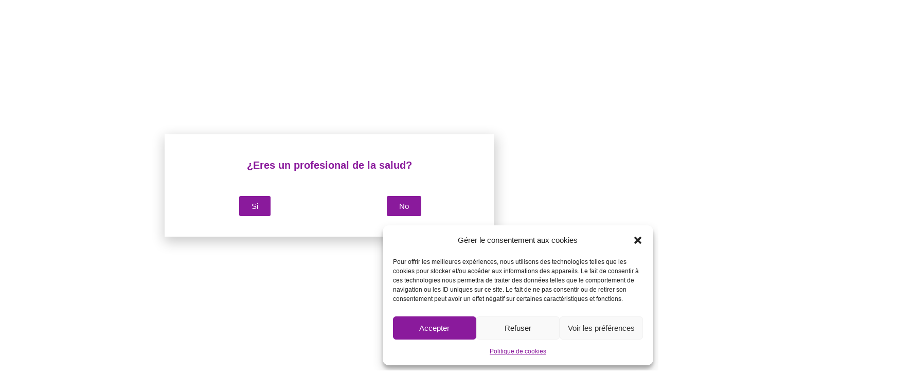

--- FILE ---
content_type: text/html; charset=UTF-8
request_url: https://cairlgl.com/es/produit/spyder-extensiones-de-3-vias-con-valvula-antirretorno-y-valvula-bidireccional-neutraclear/
body_size: 28823
content:
<!DOCTYPE html>
<html class="html" lang="es-ES">
<head>
	<meta charset="UTF-8">
	<link rel="profile" href="https://gmpg.org/xfn/11">

	<meta name='robots' content='index, follow, max-image-preview:large, max-snippet:-1, max-video-preview:-1' />
<link rel="alternate" href="https://cairlgl.com/produit/spyder-avec-valve-anti-retour-et-neutracleartm-prolongateurs-3-voies-avec-embout-luer-lock-male-bague-mobile/" hreflang="fr-FR" />
<link rel="alternate" href="https://cairlgl.com/en/produit/spyder-3-way-extenders-with-non-return-valve-and-neutracleartm-bidirectional-valve/" hreflang="en" />
<link rel="alternate" href="https://cairlgl.com/es/produit/spyder-extensiones-de-3-vias-con-valvula-antirretorno-y-valvula-bidireccional-neutraclear/" hreflang="es" />
<link rel="alternate" href="https://cairlgl.com/it/produit/spyder-estensori-a-3-vie-con-valvola-antiritorno-e-valvola-bidirezionale-neutraclear/" hreflang="it" />
<link rel="alternate" href="https://cairlgl.com/fr/produit/spyder-prolongateurs-3-voies-avec-valve-anti-retour-et-valve-bidirectionnelle-neutraclear/" hreflang="fr-BE" />
<meta name="viewport" content="width=device-width, initial-scale=1">
	<!-- This site is optimized with the Yoast SEO plugin v26.7 - https://yoast.com/wordpress/plugins/seo/ -->
	<title>Spyder extensiones de 3 vías con válvula antirretorno y válvula bidireccional Neutraclear™ - Cair LGL</title>
	<link rel="canonical" href="https://cairlgl.com/es/produit/spyder-extensiones-de-3-vias-con-valvula-antirretorno-y-valvula-bidireccional-neutraclear/" />
	<meta property="og:locale" content="es_ES" />
	<meta property="og:locale:alternate" content="fr_FR" />
	<meta property="og:locale:alternate" content="en_GB" />
	<meta property="og:locale:alternate" content="it_IT" />
	<meta property="og:type" content="article" />
	<meta property="og:title" content="Spyder extensiones de 3 vías con válvula antirretorno y válvula bidireccional Neutraclear™ - Cair LGL" />
	<meta property="og:description" content="reference specificities tube material tube diameter (mm) number of valves inner box qty. outer box qty. PY3006K2NCM 1 yellow Neutraclear™ 1 red Neutraclear™ + NRV* 1 Neutraclear™ + NRV* PE/PVC 0,5 x 2,5 (low residual volume)) 2 NRV* 3 BDV** 40 640 PY3101K2NCM 1 Neutraclear™ 2 Neutraclear™ + NRV* PVC 1 x 2,5 2 NRV* [&hellip;]" />
	<meta property="og:url" content="https://cairlgl.com/es/produit/spyder-extensiones-de-3-vias-con-valvula-antirretorno-y-valvula-bidireccional-neutraclear/" />
	<meta property="og:site_name" content="Cair LGL" />
	<meta property="article:modified_time" content="2025-04-16T14:16:33+00:00" />
	<meta property="og:image" content="https://cairlgl.com/wp-content/uploads/2022/09/spydeer-prolongateur-3-voies-aec-embout-luer-lock-male-bague-mobile.png" />
	<meta property="og:image:width" content="945" />
	<meta property="og:image:height" content="945" />
	<meta property="og:image:type" content="image/png" />
	<meta name="twitter:card" content="summary_large_image" />
	<script type="application/ld+json" class="yoast-schema-graph">{"@context":"https://schema.org","@graph":[{"@type":"WebPage","@id":"https://cairlgl.com/es/produit/spyder-extensiones-de-3-vias-con-valvula-antirretorno-y-valvula-bidireccional-neutraclear/","url":"https://cairlgl.com/es/produit/spyder-extensiones-de-3-vias-con-valvula-antirretorno-y-valvula-bidireccional-neutraclear/","name":"Spyder extensiones de 3 vías con válvula antirretorno y válvula bidireccional Neutraclear™ - Cair LGL","isPartOf":{"@id":"https://cairlgl.com/es/accueil-esp/#website"},"primaryImageOfPage":{"@id":"https://cairlgl.com/es/produit/spyder-extensiones-de-3-vias-con-valvula-antirretorno-y-valvula-bidireccional-neutraclear/#primaryimage"},"image":{"@id":"https://cairlgl.com/es/produit/spyder-extensiones-de-3-vias-con-valvula-antirretorno-y-valvula-bidireccional-neutraclear/#primaryimage"},"thumbnailUrl":"https://cairlgl.com/wp-content/uploads/2022/09/spydeer-prolongateur-3-voies-aec-embout-luer-lock-male-bague-mobile.png","datePublished":"2022-12-14T10:25:12+00:00","dateModified":"2025-04-16T14:16:33+00:00","breadcrumb":{"@id":"https://cairlgl.com/es/produit/spyder-extensiones-de-3-vias-con-valvula-antirretorno-y-valvula-bidireccional-neutraclear/#breadcrumb"},"inLanguage":"es","potentialAction":[{"@type":"ReadAction","target":["https://cairlgl.com/es/produit/spyder-extensiones-de-3-vias-con-valvula-antirretorno-y-valvula-bidireccional-neutraclear/"]}]},{"@type":"ImageObject","inLanguage":"es","@id":"https://cairlgl.com/es/produit/spyder-extensiones-de-3-vias-con-valvula-antirretorno-y-valvula-bidireccional-neutraclear/#primaryimage","url":"https://cairlgl.com/wp-content/uploads/2022/09/spydeer-prolongateur-3-voies-aec-embout-luer-lock-male-bague-mobile.png","contentUrl":"https://cairlgl.com/wp-content/uploads/2022/09/spydeer-prolongateur-3-voies-aec-embout-luer-lock-male-bague-mobile.png","width":945,"height":945,"caption":"spydeer prolongateur 3 voies aec embout luer lock male bague mobile"},{"@type":"BreadcrumbList","@id":"https://cairlgl.com/es/produit/spyder-extensiones-de-3-vias-con-valvula-antirretorno-y-valvula-bidireccional-neutraclear/#breadcrumb","itemListElement":[{"@type":"ListItem","position":1,"name":"Accueil","item":"https://cairlgl.com/es/accueil-esp/"},{"@type":"ListItem","position":2,"name":"Produits","item":"https://cairlgl.com/es/shop/"},{"@type":"ListItem","position":3,"name":"Spyder extensiones de 3 vías con válvula antirretorno y válvula bidireccional Neutraclear™"}]},{"@type":"WebSite","@id":"https://cairlgl.com/es/accueil-esp/#website","url":"https://cairlgl.com/es/accueil-esp/","name":"Cair LGL","description":"Au commencement, il y avait un patient...","publisher":{"@id":"https://cairlgl.com/es/accueil-esp/#organization"},"potentialAction":[{"@type":"SearchAction","target":{"@type":"EntryPoint","urlTemplate":"https://cairlgl.com/es/accueil-esp/?s={search_term_string}"},"query-input":{"@type":"PropertyValueSpecification","valueRequired":true,"valueName":"search_term_string"}}],"inLanguage":"es"},{"@type":"Organization","@id":"https://cairlgl.com/es/accueil-esp/#organization","name":"Cair LGL","url":"https://cairlgl.com/es/accueil-esp/","logo":{"@type":"ImageObject","inLanguage":"es","@id":"https://cairlgl.com/es/accueil-esp/#/schema/logo/image/","url":"https://cairlgl.com/wp-content/uploads/2022/07/Logo-CAIR-LGL-sans-baseline.png","contentUrl":"https://cairlgl.com/wp-content/uploads/2022/07/Logo-CAIR-LGL-sans-baseline.png","width":1128,"height":416,"caption":"Cair LGL"},"image":{"@id":"https://cairlgl.com/es/accueil-esp/#/schema/logo/image/"}}]}</script>
	<!-- / Yoast SEO plugin. -->


<link href='https://fonts.gstatic.com' crossorigin rel='preconnect' />
<link rel="alternate" type="application/rss+xml" title="Cair LGL &raquo; Feed" href="https://cairlgl.com/es/feed/" />
<link rel="alternate" title="oEmbed (JSON)" type="application/json+oembed" href="https://cairlgl.com/wp-json/oembed/1.0/embed?url=https%3A%2F%2Fcairlgl.com%2Fes%2Fproduit%2Fspyder-extensiones-de-3-vias-con-valvula-antirretorno-y-valvula-bidireccional-neutraclear%2F&#038;lang=es" />
<link rel="alternate" title="oEmbed (XML)" type="text/xml+oembed" href="https://cairlgl.com/wp-json/oembed/1.0/embed?url=https%3A%2F%2Fcairlgl.com%2Fes%2Fproduit%2Fspyder-extensiones-de-3-vias-con-valvula-antirretorno-y-valvula-bidireccional-neutraclear%2F&#038;format=xml&#038;lang=es" />
<style id='wp-img-auto-sizes-contain-inline-css'>
img:is([sizes=auto i],[sizes^="auto," i]){contain-intrinsic-size:3000px 1500px}
/*# sourceURL=wp-img-auto-sizes-contain-inline-css */
</style>
<style id='wp-emoji-styles-inline-css'>

	img.wp-smiley, img.emoji {
		display: inline !important;
		border: none !important;
		box-shadow: none !important;
		height: 1em !important;
		width: 1em !important;
		margin: 0 0.07em !important;
		vertical-align: -0.1em !important;
		background: none !important;
		padding: 0 !important;
	}
/*# sourceURL=wp-emoji-styles-inline-css */
</style>
<style id='classic-theme-styles-inline-css'>
/*! This file is auto-generated */
.wp-block-button__link{color:#fff;background-color:#32373c;border-radius:9999px;box-shadow:none;text-decoration:none;padding:calc(.667em + 2px) calc(1.333em + 2px);font-size:1.125em}.wp-block-file__button{background:#32373c;color:#fff;text-decoration:none}
/*# sourceURL=/wp-includes/css/classic-themes.min.css */
</style>
<style id='global-styles-inline-css'>
:root{--wp--preset--aspect-ratio--square: 1;--wp--preset--aspect-ratio--4-3: 4/3;--wp--preset--aspect-ratio--3-4: 3/4;--wp--preset--aspect-ratio--3-2: 3/2;--wp--preset--aspect-ratio--2-3: 2/3;--wp--preset--aspect-ratio--16-9: 16/9;--wp--preset--aspect-ratio--9-16: 9/16;--wp--preset--color--black: #000000;--wp--preset--color--cyan-bluish-gray: #abb8c3;--wp--preset--color--white: #ffffff;--wp--preset--color--pale-pink: #f78da7;--wp--preset--color--vivid-red: #cf2e2e;--wp--preset--color--luminous-vivid-orange: #ff6900;--wp--preset--color--luminous-vivid-amber: #fcb900;--wp--preset--color--light-green-cyan: #7bdcb5;--wp--preset--color--vivid-green-cyan: #00d084;--wp--preset--color--pale-cyan-blue: #8ed1fc;--wp--preset--color--vivid-cyan-blue: #0693e3;--wp--preset--color--vivid-purple: #9b51e0;--wp--preset--gradient--vivid-cyan-blue-to-vivid-purple: linear-gradient(135deg,rgb(6,147,227) 0%,rgb(155,81,224) 100%);--wp--preset--gradient--light-green-cyan-to-vivid-green-cyan: linear-gradient(135deg,rgb(122,220,180) 0%,rgb(0,208,130) 100%);--wp--preset--gradient--luminous-vivid-amber-to-luminous-vivid-orange: linear-gradient(135deg,rgb(252,185,0) 0%,rgb(255,105,0) 100%);--wp--preset--gradient--luminous-vivid-orange-to-vivid-red: linear-gradient(135deg,rgb(255,105,0) 0%,rgb(207,46,46) 100%);--wp--preset--gradient--very-light-gray-to-cyan-bluish-gray: linear-gradient(135deg,rgb(238,238,238) 0%,rgb(169,184,195) 100%);--wp--preset--gradient--cool-to-warm-spectrum: linear-gradient(135deg,rgb(74,234,220) 0%,rgb(151,120,209) 20%,rgb(207,42,186) 40%,rgb(238,44,130) 60%,rgb(251,105,98) 80%,rgb(254,248,76) 100%);--wp--preset--gradient--blush-light-purple: linear-gradient(135deg,rgb(255,206,236) 0%,rgb(152,150,240) 100%);--wp--preset--gradient--blush-bordeaux: linear-gradient(135deg,rgb(254,205,165) 0%,rgb(254,45,45) 50%,rgb(107,0,62) 100%);--wp--preset--gradient--luminous-dusk: linear-gradient(135deg,rgb(255,203,112) 0%,rgb(199,81,192) 50%,rgb(65,88,208) 100%);--wp--preset--gradient--pale-ocean: linear-gradient(135deg,rgb(255,245,203) 0%,rgb(182,227,212) 50%,rgb(51,167,181) 100%);--wp--preset--gradient--electric-grass: linear-gradient(135deg,rgb(202,248,128) 0%,rgb(113,206,126) 100%);--wp--preset--gradient--midnight: linear-gradient(135deg,rgb(2,3,129) 0%,rgb(40,116,252) 100%);--wp--preset--font-size--small: 13px;--wp--preset--font-size--medium: 20px;--wp--preset--font-size--large: 36px;--wp--preset--font-size--x-large: 42px;--wp--preset--spacing--20: 0.44rem;--wp--preset--spacing--30: 0.67rem;--wp--preset--spacing--40: 1rem;--wp--preset--spacing--50: 1.5rem;--wp--preset--spacing--60: 2.25rem;--wp--preset--spacing--70: 3.38rem;--wp--preset--spacing--80: 5.06rem;--wp--preset--shadow--natural: 6px 6px 9px rgba(0, 0, 0, 0.2);--wp--preset--shadow--deep: 12px 12px 50px rgba(0, 0, 0, 0.4);--wp--preset--shadow--sharp: 6px 6px 0px rgba(0, 0, 0, 0.2);--wp--preset--shadow--outlined: 6px 6px 0px -3px rgb(255, 255, 255), 6px 6px rgb(0, 0, 0);--wp--preset--shadow--crisp: 6px 6px 0px rgb(0, 0, 0);}:where(.is-layout-flex){gap: 0.5em;}:where(.is-layout-grid){gap: 0.5em;}body .is-layout-flex{display: flex;}.is-layout-flex{flex-wrap: wrap;align-items: center;}.is-layout-flex > :is(*, div){margin: 0;}body .is-layout-grid{display: grid;}.is-layout-grid > :is(*, div){margin: 0;}:where(.wp-block-columns.is-layout-flex){gap: 2em;}:where(.wp-block-columns.is-layout-grid){gap: 2em;}:where(.wp-block-post-template.is-layout-flex){gap: 1.25em;}:where(.wp-block-post-template.is-layout-grid){gap: 1.25em;}.has-black-color{color: var(--wp--preset--color--black) !important;}.has-cyan-bluish-gray-color{color: var(--wp--preset--color--cyan-bluish-gray) !important;}.has-white-color{color: var(--wp--preset--color--white) !important;}.has-pale-pink-color{color: var(--wp--preset--color--pale-pink) !important;}.has-vivid-red-color{color: var(--wp--preset--color--vivid-red) !important;}.has-luminous-vivid-orange-color{color: var(--wp--preset--color--luminous-vivid-orange) !important;}.has-luminous-vivid-amber-color{color: var(--wp--preset--color--luminous-vivid-amber) !important;}.has-light-green-cyan-color{color: var(--wp--preset--color--light-green-cyan) !important;}.has-vivid-green-cyan-color{color: var(--wp--preset--color--vivid-green-cyan) !important;}.has-pale-cyan-blue-color{color: var(--wp--preset--color--pale-cyan-blue) !important;}.has-vivid-cyan-blue-color{color: var(--wp--preset--color--vivid-cyan-blue) !important;}.has-vivid-purple-color{color: var(--wp--preset--color--vivid-purple) !important;}.has-black-background-color{background-color: var(--wp--preset--color--black) !important;}.has-cyan-bluish-gray-background-color{background-color: var(--wp--preset--color--cyan-bluish-gray) !important;}.has-white-background-color{background-color: var(--wp--preset--color--white) !important;}.has-pale-pink-background-color{background-color: var(--wp--preset--color--pale-pink) !important;}.has-vivid-red-background-color{background-color: var(--wp--preset--color--vivid-red) !important;}.has-luminous-vivid-orange-background-color{background-color: var(--wp--preset--color--luminous-vivid-orange) !important;}.has-luminous-vivid-amber-background-color{background-color: var(--wp--preset--color--luminous-vivid-amber) !important;}.has-light-green-cyan-background-color{background-color: var(--wp--preset--color--light-green-cyan) !important;}.has-vivid-green-cyan-background-color{background-color: var(--wp--preset--color--vivid-green-cyan) !important;}.has-pale-cyan-blue-background-color{background-color: var(--wp--preset--color--pale-cyan-blue) !important;}.has-vivid-cyan-blue-background-color{background-color: var(--wp--preset--color--vivid-cyan-blue) !important;}.has-vivid-purple-background-color{background-color: var(--wp--preset--color--vivid-purple) !important;}.has-black-border-color{border-color: var(--wp--preset--color--black) !important;}.has-cyan-bluish-gray-border-color{border-color: var(--wp--preset--color--cyan-bluish-gray) !important;}.has-white-border-color{border-color: var(--wp--preset--color--white) !important;}.has-pale-pink-border-color{border-color: var(--wp--preset--color--pale-pink) !important;}.has-vivid-red-border-color{border-color: var(--wp--preset--color--vivid-red) !important;}.has-luminous-vivid-orange-border-color{border-color: var(--wp--preset--color--luminous-vivid-orange) !important;}.has-luminous-vivid-amber-border-color{border-color: var(--wp--preset--color--luminous-vivid-amber) !important;}.has-light-green-cyan-border-color{border-color: var(--wp--preset--color--light-green-cyan) !important;}.has-vivid-green-cyan-border-color{border-color: var(--wp--preset--color--vivid-green-cyan) !important;}.has-pale-cyan-blue-border-color{border-color: var(--wp--preset--color--pale-cyan-blue) !important;}.has-vivid-cyan-blue-border-color{border-color: var(--wp--preset--color--vivid-cyan-blue) !important;}.has-vivid-purple-border-color{border-color: var(--wp--preset--color--vivid-purple) !important;}.has-vivid-cyan-blue-to-vivid-purple-gradient-background{background: var(--wp--preset--gradient--vivid-cyan-blue-to-vivid-purple) !important;}.has-light-green-cyan-to-vivid-green-cyan-gradient-background{background: var(--wp--preset--gradient--light-green-cyan-to-vivid-green-cyan) !important;}.has-luminous-vivid-amber-to-luminous-vivid-orange-gradient-background{background: var(--wp--preset--gradient--luminous-vivid-amber-to-luminous-vivid-orange) !important;}.has-luminous-vivid-orange-to-vivid-red-gradient-background{background: var(--wp--preset--gradient--luminous-vivid-orange-to-vivid-red) !important;}.has-very-light-gray-to-cyan-bluish-gray-gradient-background{background: var(--wp--preset--gradient--very-light-gray-to-cyan-bluish-gray) !important;}.has-cool-to-warm-spectrum-gradient-background{background: var(--wp--preset--gradient--cool-to-warm-spectrum) !important;}.has-blush-light-purple-gradient-background{background: var(--wp--preset--gradient--blush-light-purple) !important;}.has-blush-bordeaux-gradient-background{background: var(--wp--preset--gradient--blush-bordeaux) !important;}.has-luminous-dusk-gradient-background{background: var(--wp--preset--gradient--luminous-dusk) !important;}.has-pale-ocean-gradient-background{background: var(--wp--preset--gradient--pale-ocean) !important;}.has-electric-grass-gradient-background{background: var(--wp--preset--gradient--electric-grass) !important;}.has-midnight-gradient-background{background: var(--wp--preset--gradient--midnight) !important;}.has-small-font-size{font-size: var(--wp--preset--font-size--small) !important;}.has-medium-font-size{font-size: var(--wp--preset--font-size--medium) !important;}.has-large-font-size{font-size: var(--wp--preset--font-size--large) !important;}.has-x-large-font-size{font-size: var(--wp--preset--font-size--x-large) !important;}
:where(.wp-block-post-template.is-layout-flex){gap: 1.25em;}:where(.wp-block-post-template.is-layout-grid){gap: 1.25em;}
:where(.wp-block-term-template.is-layout-flex){gap: 1.25em;}:where(.wp-block-term-template.is-layout-grid){gap: 1.25em;}
:where(.wp-block-columns.is-layout-flex){gap: 2em;}:where(.wp-block-columns.is-layout-grid){gap: 2em;}
:root :where(.wp-block-pullquote){font-size: 1.5em;line-height: 1.6;}
/*# sourceURL=global-styles-inline-css */
</style>
<link rel='stylesheet' id='photoswipe-css' href='https://cairlgl.com/wp-content/plugins/woocommerce/assets/css/photoswipe/photoswipe.min.css?ver=10.4.3' media='all' />
<link rel='stylesheet' id='photoswipe-default-skin-css' href='https://cairlgl.com/wp-content/plugins/woocommerce/assets/css/photoswipe/default-skin/default-skin.min.css?ver=10.4.3' media='all' />
<link rel='stylesheet' id='woocommerce-layout-css' href='https://cairlgl.com/wp-content/plugins/woocommerce/assets/css/woocommerce-layout.css?ver=10.4.3' media='all' />
<link rel='stylesheet' id='woocommerce-smallscreen-css' href='https://cairlgl.com/wp-content/plugins/woocommerce/assets/css/woocommerce-smallscreen.css?ver=10.4.3' media='only screen and (max-width: 768px)' />
<link rel='stylesheet' id='woocommerce-general-css' href='https://cairlgl.com/wp-content/plugins/woocommerce/assets/css/woocommerce.css?ver=10.4.3' media='all' />
<style id='woocommerce-inline-inline-css'>
.woocommerce form .form-row .required { visibility: visible; }
/*# sourceURL=woocommerce-inline-inline-css */
</style>
<link rel='stylesheet' id='cmplz-general-css' href='https://cairlgl.com/wp-content/plugins/complianz-gdpr/assets/css/cookieblocker.min.css?ver=1766129790' media='all' />
<link rel='stylesheet' id='eae-css-css' href='https://cairlgl.com/wp-content/plugins/addon-elements-for-elementor-page-builder/assets/css/eae.min.css?ver=1.14.4' media='all' />
<link rel='stylesheet' id='eae-peel-css-css' href='https://cairlgl.com/wp-content/plugins/addon-elements-for-elementor-page-builder/assets/lib/peel/peel.css?ver=1.14.4' media='all' />
<link rel='stylesheet' id='parent-style-css' href='https://cairlgl.com/wp-content/themes/oceanwp/style.css?ver=6.9' media='all' />
<link rel='stylesheet' id='elementor-frontend-css' href='https://cairlgl.com/wp-content/plugins/elementor/assets/css/frontend.min.css?ver=3.34.1' media='all' />
<link rel='stylesheet' id='elementor-post-1049-css' href='https://cairlgl.com/wp-content/uploads/elementor/css/post-1049.css?ver=1768961992' media='all' />
<link rel='stylesheet' id='elementor-post-57-css' href='https://cairlgl.com/wp-content/uploads/elementor/css/post-57.css?ver=1768961992' media='all' />
<link rel='stylesheet' id='oceanwp-woo-mini-cart-css' href='https://cairlgl.com/wp-content/themes/oceanwp/assets/css/woo/woo-mini-cart.min.css?ver=6.9' media='all' />
<link rel='stylesheet' id='font-awesome-css' href='https://cairlgl.com/wp-content/themes/oceanwp/assets/fonts/fontawesome/css/all.min.css?ver=6.7.2' media='all' />
<link rel='stylesheet' id='simple-line-icons-css' href='https://cairlgl.com/wp-content/themes/oceanwp/assets/css/third/simple-line-icons.min.css?ver=2.4.0' media='all' />
<link rel='stylesheet' id='oceanwp-style-css' href='https://cairlgl.com/wp-content/themes/oceanwp/assets/css/style.min.css?ver=1.0' media='all' />
<link rel='stylesheet' id='widget-image-css' href='https://cairlgl.com/wp-content/plugins/elementor/assets/css/widget-image.min.css?ver=3.34.1' media='all' />
<link rel='stylesheet' id='widget-icon-list-css' href='https://cairlgl.com/wp-content/plugins/elementor/assets/css/widget-icon-list.min.css?ver=3.34.1' media='all' />
<link rel='stylesheet' id='widget-heading-css' href='https://cairlgl.com/wp-content/plugins/elementor/assets/css/widget-heading.min.css?ver=3.34.1' media='all' />
<link rel='stylesheet' id='widget-nav-menu-css' href='https://cairlgl.com/wp-content/plugins/elementor-pro/assets/css/widget-nav-menu.min.css?ver=3.34.0' media='all' />
<link rel='stylesheet' id='widget-social-icons-css' href='https://cairlgl.com/wp-content/plugins/elementor/assets/css/widget-social-icons.min.css?ver=3.34.1' media='all' />
<link rel='stylesheet' id='e-apple-webkit-css' href='https://cairlgl.com/wp-content/plugins/elementor/assets/css/conditionals/apple-webkit.min.css?ver=3.34.1' media='all' />
<link rel='stylesheet' id='widget-spacer-css' href='https://cairlgl.com/wp-content/plugins/elementor/assets/css/widget-spacer.min.css?ver=3.34.1' media='all' />
<link rel='stylesheet' id='widget-woocommerce-product-images-css' href='https://cairlgl.com/wp-content/plugins/elementor-pro/assets/css/widget-woocommerce-product-images.min.css?ver=3.34.0' media='all' />
<link rel='stylesheet' id='e-popup-css' href='https://cairlgl.com/wp-content/plugins/elementor-pro/assets/css/conditionals/popup.min.css?ver=3.34.0' media='all' />
<link rel='stylesheet' id='elementor-icons-css' href='https://cairlgl.com/wp-content/plugins/elementor/assets/lib/eicons/css/elementor-icons.min.css?ver=5.45.0' media='all' />
<link rel='stylesheet' id='elementor-post-675-css' href='https://cairlgl.com/wp-content/uploads/elementor/css/post-675.css?ver=1768961992' media='all' />
<link rel='stylesheet' id='elementor-post-5511-css' href='https://cairlgl.com/wp-content/uploads/elementor/css/post-5511.css?ver=1768967561' media='all' />
<link rel='stylesheet' id='elementor-post-5003-css' href='https://cairlgl.com/wp-content/uploads/elementor/css/post-5003.css?ver=1768962188' media='all' />
<link rel='stylesheet' id='elementor-post-892-css' href='https://cairlgl.com/wp-content/uploads/elementor/css/post-892.css?ver=1768961992' media='all' />
<link rel='stylesheet' id='elementor-post-6155-css' href='https://cairlgl.com/wp-content/uploads/elementor/css/post-6155.css?ver=1768962189' media='all' />
<link rel='stylesheet' id='oe-widgets-style-css' href='https://cairlgl.com/wp-content/plugins/ocean-extra/assets/css/widgets.css?ver=6.9' media='all' />
<link rel='stylesheet' id='elementor-gf-local-poppins-css' href='https://cairlgl.com/wp-content/uploads/elementor/google-fonts/css/poppins.css?ver=1742369707' media='all' />
<link rel='stylesheet' id='elementor-icons-shared-0-css' href='https://cairlgl.com/wp-content/plugins/elementor/assets/lib/font-awesome/css/fontawesome.min.css?ver=5.15.3' media='all' />
<link rel='stylesheet' id='elementor-icons-fa-solid-css' href='https://cairlgl.com/wp-content/plugins/elementor/assets/lib/font-awesome/css/solid.min.css?ver=5.15.3' media='all' />
<link rel='stylesheet' id='elementor-icons-fa-regular-css' href='https://cairlgl.com/wp-content/plugins/elementor/assets/lib/font-awesome/css/regular.min.css?ver=5.15.3' media='all' />
<link rel='stylesheet' id='elementor-icons-fa-brands-css' href='https://cairlgl.com/wp-content/plugins/elementor/assets/lib/font-awesome/css/brands.min.css?ver=5.15.3' media='all' />
<script src="https://cairlgl.com/wp-includes/js/jquery/jquery.min.js?ver=3.7.1" id="jquery-core-js"></script>
<script src="https://cairlgl.com/wp-includes/js/jquery/jquery-migrate.min.js?ver=3.4.1" id="jquery-migrate-js"></script>
<script src="https://cairlgl.com/wp-content/plugins/woocommerce/assets/js/zoom/jquery.zoom.min.js?ver=1.7.21-wc.10.4.3" id="wc-zoom-js" defer data-wp-strategy="defer"></script>
<script src="https://cairlgl.com/wp-content/plugins/woocommerce/assets/js/flexslider/jquery.flexslider.min.js?ver=2.7.2-wc.10.4.3" id="wc-flexslider-js" defer data-wp-strategy="defer"></script>
<script src="https://cairlgl.com/wp-content/plugins/woocommerce/assets/js/photoswipe/photoswipe.min.js?ver=4.1.1-wc.10.4.3" id="wc-photoswipe-js" defer data-wp-strategy="defer"></script>
<script src="https://cairlgl.com/wp-content/plugins/woocommerce/assets/js/photoswipe/photoswipe-ui-default.min.js?ver=4.1.1-wc.10.4.3" id="wc-photoswipe-ui-default-js" defer data-wp-strategy="defer"></script>
<script id="wc-single-product-js-extra">
var wc_single_product_params = {"i18n_required_rating_text":"Por favor elige una puntuaci\u00f3n","i18n_rating_options":["1 de 5 estrellas","2 de 5 estrellas","3 de 5 estrellas","4 de 5 estrellas","5 de 5 estrellas"],"i18n_product_gallery_trigger_text":"Ver galer\u00eda de im\u00e1genes a pantalla completa","review_rating_required":"yes","flexslider":{"rtl":false,"animation":"slide","smoothHeight":true,"directionNav":false,"controlNav":"thumbnails","slideshow":false,"animationSpeed":500,"animationLoop":false,"allowOneSlide":false},"zoom_enabled":"1","zoom_options":[],"photoswipe_enabled":"1","photoswipe_options":{"shareEl":false,"closeOnScroll":false,"history":false,"hideAnimationDuration":0,"showAnimationDuration":0},"flexslider_enabled":"1"};
//# sourceURL=wc-single-product-js-extra
</script>
<script src="https://cairlgl.com/wp-content/plugins/woocommerce/assets/js/frontend/single-product.min.js?ver=10.4.3" id="wc-single-product-js" defer data-wp-strategy="defer"></script>
<script src="https://cairlgl.com/wp-content/plugins/woocommerce/assets/js/jquery-blockui/jquery.blockUI.min.js?ver=2.7.0-wc.10.4.3" id="wc-jquery-blockui-js" defer data-wp-strategy="defer"></script>
<script src="https://cairlgl.com/wp-content/plugins/woocommerce/assets/js/js-cookie/js.cookie.min.js?ver=2.1.4-wc.10.4.3" id="wc-js-cookie-js" defer data-wp-strategy="defer"></script>
<script id="woocommerce-js-extra">
var woocommerce_params = {"ajax_url":"/wp-admin/admin-ajax.php","wc_ajax_url":"/es/?wc-ajax=%%endpoint%%","i18n_password_show":"Mostrar contrase\u00f1a","i18n_password_hide":"Ocultar contrase\u00f1a"};
//# sourceURL=woocommerce-js-extra
</script>
<script src="https://cairlgl.com/wp-content/plugins/woocommerce/assets/js/frontend/woocommerce.min.js?ver=10.4.3" id="woocommerce-js" defer data-wp-strategy="defer"></script>
<script src="https://cairlgl.com/wp-content/plugins/addon-elements-for-elementor-page-builder/assets/js/iconHelper.js?ver=1.0" id="eae-iconHelper-js"></script>
<link rel="https://api.w.org/" href="https://cairlgl.com/wp-json/" /><link rel="alternate" title="JSON" type="application/json" href="https://cairlgl.com/wp-json/wp/v2/product/5511" /><link rel="EditURI" type="application/rsd+xml" title="RSD" href="https://cairlgl.com/xmlrpc.php?rsd" />
<meta name="generator" content="WordPress 6.9" />
<meta name="generator" content="WooCommerce 10.4.3" />
<link rel='shortlink' href='https://cairlgl.com/?p=5511' />
			<style>.cmplz-hidden {
					display: none !important;
				}</style>	<noscript><style>.woocommerce-product-gallery{ opacity: 1 !important; }</style></noscript>
	<meta name="generator" content="Elementor 3.34.1; features: additional_custom_breakpoints; settings: css_print_method-external, google_font-enabled, font_display-auto">
			<style>
				.e-con.e-parent:nth-of-type(n+4):not(.e-lazyloaded):not(.e-no-lazyload),
				.e-con.e-parent:nth-of-type(n+4):not(.e-lazyloaded):not(.e-no-lazyload) * {
					background-image: none !important;
				}
				@media screen and (max-height: 1024px) {
					.e-con.e-parent:nth-of-type(n+3):not(.e-lazyloaded):not(.e-no-lazyload),
					.e-con.e-parent:nth-of-type(n+3):not(.e-lazyloaded):not(.e-no-lazyload) * {
						background-image: none !important;
					}
				}
				@media screen and (max-height: 640px) {
					.e-con.e-parent:nth-of-type(n+2):not(.e-lazyloaded):not(.e-no-lazyload),
					.e-con.e-parent:nth-of-type(n+2):not(.e-lazyloaded):not(.e-no-lazyload) * {
						background-image: none !important;
					}
				}
			</style>
			<link rel="icon" href="https://cairlgl.com/wp-content/uploads/2022/07/Logo-CAIR-LGL-sans-baseline-100x100.png" sizes="32x32" />
<link rel="icon" href="https://cairlgl.com/wp-content/uploads/2022/07/Logo-CAIR-LGL-sans-baseline-300x300.png" sizes="192x192" />
<link rel="apple-touch-icon" href="https://cairlgl.com/wp-content/uploads/2022/07/Logo-CAIR-LGL-sans-baseline-300x300.png" />
<meta name="msapplication-TileImage" content="https://cairlgl.com/wp-content/uploads/2022/07/Logo-CAIR-LGL-sans-baseline-300x300.png" />
		<style id="wp-custom-css">
			a:focus{outline:0 !important}		</style>
		<!-- OceanWP CSS -->
<style type="text/css">
/* Colors */a{color:#7c2f87}a .owp-icon use{stroke:#7c2f87}a:hover{color:#e1d3e5}a:hover .owp-icon use{stroke:#e1d3e5}body .theme-button,body input[type="submit"],body button[type="submit"],body button,body .button,body div.wpforms-container-full .wpforms-form input[type=submit],body div.wpforms-container-full .wpforms-form button[type=submit],body div.wpforms-container-full .wpforms-form .wpforms-page-button,.woocommerce-cart .wp-element-button,.woocommerce-checkout .wp-element-button,.wp-block-button__link{border-color:#ffffff}body .theme-button:hover,body input[type="submit"]:hover,body button[type="submit"]:hover,body button:hover,body .button:hover,body div.wpforms-container-full .wpforms-form input[type=submit]:hover,body div.wpforms-container-full .wpforms-form input[type=submit]:active,body div.wpforms-container-full .wpforms-form button[type=submit]:hover,body div.wpforms-container-full .wpforms-form button[type=submit]:active,body div.wpforms-container-full .wpforms-form .wpforms-page-button:hover,body div.wpforms-container-full .wpforms-form .wpforms-page-button:active,.woocommerce-cart .wp-element-button:hover,.woocommerce-checkout .wp-element-button:hover,.wp-block-button__link:hover{border-color:#ffffff}/* OceanWP Style Settings CSS */.theme-button,input[type="submit"],button[type="submit"],button,.button,body div.wpforms-container-full .wpforms-form input[type=submit],body div.wpforms-container-full .wpforms-form button[type=submit],body div.wpforms-container-full .wpforms-form .wpforms-page-button{border-style:solid}.theme-button,input[type="submit"],button[type="submit"],button,.button,body div.wpforms-container-full .wpforms-form input[type=submit],body div.wpforms-container-full .wpforms-form button[type=submit],body div.wpforms-container-full .wpforms-form .wpforms-page-button{border-width:1px}form input[type="text"],form input[type="password"],form input[type="email"],form input[type="url"],form input[type="date"],form input[type="month"],form input[type="time"],form input[type="datetime"],form input[type="datetime-local"],form input[type="week"],form input[type="number"],form input[type="search"],form input[type="tel"],form input[type="color"],form select,form textarea,.woocommerce .woocommerce-checkout .select2-container--default .select2-selection--single{border-style:solid}body div.wpforms-container-full .wpforms-form input[type=date],body div.wpforms-container-full .wpforms-form input[type=datetime],body div.wpforms-container-full .wpforms-form input[type=datetime-local],body div.wpforms-container-full .wpforms-form input[type=email],body div.wpforms-container-full .wpforms-form input[type=month],body div.wpforms-container-full .wpforms-form input[type=number],body div.wpforms-container-full .wpforms-form input[type=password],body div.wpforms-container-full .wpforms-form input[type=range],body div.wpforms-container-full .wpforms-form input[type=search],body div.wpforms-container-full .wpforms-form input[type=tel],body div.wpforms-container-full .wpforms-form input[type=text],body div.wpforms-container-full .wpforms-form input[type=time],body div.wpforms-container-full .wpforms-form input[type=url],body div.wpforms-container-full .wpforms-form input[type=week],body div.wpforms-container-full .wpforms-form select,body div.wpforms-container-full .wpforms-form textarea{border-style:solid}form input[type="text"],form input[type="password"],form input[type="email"],form input[type="url"],form input[type="date"],form input[type="month"],form input[type="time"],form input[type="datetime"],form input[type="datetime-local"],form input[type="week"],form input[type="number"],form input[type="search"],form input[type="tel"],form input[type="color"],form select,form textarea{border-radius:3px}body div.wpforms-container-full .wpforms-form input[type=date],body div.wpforms-container-full .wpforms-form input[type=datetime],body div.wpforms-container-full .wpforms-form input[type=datetime-local],body div.wpforms-container-full .wpforms-form input[type=email],body div.wpforms-container-full .wpforms-form input[type=month],body div.wpforms-container-full .wpforms-form input[type=number],body div.wpforms-container-full .wpforms-form input[type=password],body div.wpforms-container-full .wpforms-form input[type=range],body div.wpforms-container-full .wpforms-form input[type=search],body div.wpforms-container-full .wpforms-form input[type=tel],body div.wpforms-container-full .wpforms-form input[type=text],body div.wpforms-container-full .wpforms-form input[type=time],body div.wpforms-container-full .wpforms-form input[type=url],body div.wpforms-container-full .wpforms-form input[type=week],body div.wpforms-container-full .wpforms-form select,body div.wpforms-container-full .wpforms-form textarea{border-radius:3px}#scroll-top{background-color:#f3f3f4}#scroll-top:hover{background-color:#f3f3f4}#scroll-top{color:#8a1a9c}#scroll-top .owp-icon use{stroke:#8a1a9c}/* Header */#site-navigation-wrap .dropdown-menu >li >a,#site-navigation-wrap .dropdown-menu >li >span.opl-logout-link,.oceanwp-mobile-menu-icon a,.mobile-menu-close,.after-header-content-inner >a{line-height:138px}#site-header.has-header-media .overlay-header-media{background-color:rgba(0,0,0,0.5)}#site-logo #site-logo-inner a img,#site-header.center-header #site-navigation-wrap .middle-site-logo a img{max-width:500px}#site-header #site-logo #site-logo-inner a img,#site-header.center-header #site-navigation-wrap .middle-site-logo a img{max-height:500px}/* Topbar */#top-bar{padding:0}#top-bar-wrap,.oceanwp-top-bar-sticky{background-color:#f3f3f4}#top-bar-content a:hover,#top-bar-social-alt a:hover{color:#ffffff}/* Blog CSS */.ocean-single-post-header ul.meta-item li a:hover{color:#333333}/* Footer Widgets */#footer-widgets{background-color:#e1d3e5}/* Footer Copyright */#footer-bottom{background-color:#e1d3e5}#footer-bottom a,#footer-bottom #footer-bottom-menu a{color:#000000}#footer-bottom a:hover,#footer-bottom #footer-bottom-menu a:hover{color:#ffffff}/* WooCommerce */.woocommerce div.product div.images,.woocommerce.content-full-width div.product div.images{width:100%}.woocommerce div.product div.summary,.woocommerce.content-full-width div.product div.summary{width:100%}.owp-floating-bar form.cart .quantity .minus:hover,.owp-floating-bar form.cart .quantity .plus:hover{color:#ffffff}#owp-checkout-timeline .timeline-step{color:#cccccc}#owp-checkout-timeline .timeline-step{border-color:#cccccc}/* Typography */body{font-size:14px;line-height:1.8}h1,h2,h3,h4,h5,h6,.theme-heading,.widget-title,.oceanwp-widget-recent-posts-title,.comment-reply-title,.entry-title,.sidebar-box .widget-title{line-height:1.4}h1{font-size:23px;line-height:1.4}h2{font-size:20px;line-height:1.4}h3{font-size:18px;line-height:1.4}h4{font-size:17px;line-height:1.4}h5{font-size:14px;line-height:1.4}h6{font-size:15px;line-height:1.4}.page-header .page-header-title,.page-header.background-image-page-header .page-header-title{font-size:32px;line-height:1.4}.page-header .page-subheading{font-size:15px;line-height:1.8}.site-breadcrumbs,.site-breadcrumbs a{font-size:13px;line-height:1.4}#top-bar-content,#top-bar-social-alt{font-size:12px;line-height:1.8}#site-logo a.site-logo-text{font-size:24px;line-height:1.8}.dropdown-menu ul li a.menu-link,#site-header.full_screen-header .fs-dropdown-menu ul.sub-menu li a{font-size:12px;line-height:1.2;letter-spacing:.6px}.sidr-class-dropdown-menu li a,a.sidr-class-toggle-sidr-close,#mobile-dropdown ul li a,body #mobile-fullscreen ul li a{font-size:15px;line-height:1.8}.woocommerce-store-notice.demo_store{line-height:2;letter-spacing:1.5px}.demo_store .woocommerce-store-notice__dismiss-link{line-height:2;letter-spacing:1.5px}.woocommerce ul.products li.product li.title h2,.woocommerce ul.products li.product li.title a{font-size:14px;line-height:1.5}.woocommerce ul.products li.product li.category,.woocommerce ul.products li.product li.category a{font-size:12px;line-height:1}.woocommerce ul.products li.product .price{font-size:18px;line-height:1}.woocommerce ul.products li.product .button,.woocommerce ul.products li.product .product-inner .added_to_cart{font-size:12px;line-height:1.5;letter-spacing:1px}.woocommerce ul.products li.owp-woo-cond-notice span,.woocommerce ul.products li.owp-woo-cond-notice a{font-size:16px;line-height:1;letter-spacing:1px;font-weight:600;text-transform:capitalize}.woocommerce div.product .product_title{font-size:24px;line-height:1.4;letter-spacing:.6px}.woocommerce div.product p.price{font-size:36px;line-height:1}.woocommerce .owp-btn-normal .summary form button.button,.woocommerce .owp-btn-big .summary form button.button,.woocommerce .owp-btn-very-big .summary form button.button{font-size:12px;line-height:1.5;letter-spacing:1px;text-transform:uppercase}.woocommerce div.owp-woo-single-cond-notice span,.woocommerce div.owp-woo-single-cond-notice a{font-size:18px;line-height:2;letter-spacing:1.5px;font-weight:600;text-transform:capitalize}.ocean-preloader--active .preloader-after-content{font-size:20px;line-height:1.8;letter-spacing:.6px}
</style></head>

<body data-cmplz=1 class="wp-singular product-template-default single single-product postid-5511 wp-custom-logo wp-embed-responsive wp-theme-oceanwp wp-child-theme-oceanwp-enfant theme-oceanwp woocommerce woocommerce-page woocommerce-no-js oceanwp-theme dropdown-mobile no-header-border default-breakpoint content-full-width content-max-width has-topbar page-header-disabled has-breadcrumbs elementor-default elementor-template-full-width elementor-kit-675 elementor-page elementor-page-5511 elementor-page-892" itemscope="itemscope" itemtype="https://schema.org/WebPage">

	
	
	<div id="outer-wrap" class="site clr">

		<a class="skip-link screen-reader-text" href="#main">Ir al contenido</a>

		
		<div id="wrap" class="clr">

			

<div id="top-bar-wrap" class="clr">

	<div id="top-bar" class="clr has-no-content">

		
		<div id="top-bar-inner" class="clr">

			
	<div id="top-bar-content" class="clr top-bar-right">

		
		
			<div id="topbar-template">

						<div data-elementor-type="wp-post" data-elementor-id="1049" class="elementor elementor-1049" data-elementor-post-type="oceanwp_library">
						<section class="elementor-section elementor-top-section elementor-element elementor-element-9f5a0c8 elementor-section-height-min-height elementor-section-boxed elementor-section-height-default elementor-section-items-middle" data-id="9f5a0c8" data-element_type="section">
						<div class="elementor-container elementor-column-gap-default">
					<div class="elementor-column elementor-col-100 elementor-top-column elementor-element elementor-element-4412a1b" data-id="4412a1b" data-element_type="column">
			<div class="elementor-widget-wrap elementor-element-populated">
						<div class="elementor-element elementor-element-7f64802 elementor-nav-menu__align-end elementor-nav-menu--dropdown-none elementor-widget elementor-widget-nav-menu" data-id="7f64802" data-element_type="widget" data-settings="{&quot;layout&quot;:&quot;horizontal&quot;,&quot;submenu_icon&quot;:{&quot;value&quot;:&quot;&lt;i class=\&quot;fas fa-caret-down\&quot; aria-hidden=\&quot;true\&quot;&gt;&lt;\/i&gt;&quot;,&quot;library&quot;:&quot;fa-solid&quot;}}" data-widget_type="nav-menu.default">
				<div class="elementor-widget-container">
								<nav aria-label="Menú" class="elementor-nav-menu--main elementor-nav-menu__container elementor-nav-menu--layout-horizontal e--pointer-none">
				<ul id="menu-1-7f64802" class="elementor-nav-menu"><li class="lang-item lang-item-43 lang-item-fr-fr lang-item-first menu-item menu-item-type-custom menu-item-object-custom menu-item-151-fr-fr"><a href="https://cairlgl.com/produit/spyder-avec-valve-anti-retour-et-neutracleartm-prolongateurs-3-voies-avec-embout-luer-lock-male-bague-mobile/" hreflang="fr-FR" lang="fr-FR" class="elementor-item"><img src="[data-uri]" alt="Français" width="16" height="11" style="width: 16px; height: 11px;" /></a></li>
<li class="lang-item lang-item-27 lang-item-en menu-item menu-item-type-custom menu-item-object-custom menu-item-151-en"><a href="https://cairlgl.com/en/produit/spyder-3-way-extenders-with-non-return-valve-and-neutracleartm-bidirectional-valve/" hreflang="en-GB" lang="en-GB" class="elementor-item"><img src="[data-uri]" alt="English" width="16" height="11" style="width: 16px; height: 11px;" /></a></li>
<li class="lang-item lang-item-31 lang-item-it menu-item menu-item-type-custom menu-item-object-custom menu-item-151-it"><a href="https://cairlgl.com/it/produit/spyder-estensori-a-3-vie-con-valvola-antiritorno-e-valvola-bidirezionale-neutraclear/" hreflang="it-IT" lang="it-IT" class="elementor-item"><img src="[data-uri]" alt="Italiano" width="16" height="11" style="width: 16px; height: 11px;" /></a></li>
<li class="lang-item lang-item-24 lang-item-fr menu-item menu-item-type-custom menu-item-object-custom menu-item-151-fr"><a href="https://cairlgl.com/fr/produit/spyder-prolongateurs-3-voies-avec-valve-anti-retour-et-valve-bidirectionnelle-neutraclear/" hreflang="fr-BE" lang="fr-BE" class="elementor-item"><img src="[data-uri]" alt="Français" width="16" height="11" style="width: 16px; height: 11px;" /></a></li>
</ul>			</nav>
						<nav class="elementor-nav-menu--dropdown elementor-nav-menu__container" aria-hidden="true">
				<ul id="menu-2-7f64802" class="elementor-nav-menu"><li class="lang-item lang-item-43 lang-item-fr-fr lang-item-first menu-item menu-item-type-custom menu-item-object-custom menu-item-151-fr-fr"><a href="https://cairlgl.com/produit/spyder-avec-valve-anti-retour-et-neutracleartm-prolongateurs-3-voies-avec-embout-luer-lock-male-bague-mobile/" hreflang="fr-FR" lang="fr-FR" class="elementor-item" tabindex="-1"><img src="[data-uri]" alt="Français" width="16" height="11" style="width: 16px; height: 11px;" /></a></li>
<li class="lang-item lang-item-27 lang-item-en menu-item menu-item-type-custom menu-item-object-custom menu-item-151-en"><a href="https://cairlgl.com/en/produit/spyder-3-way-extenders-with-non-return-valve-and-neutracleartm-bidirectional-valve/" hreflang="en-GB" lang="en-GB" class="elementor-item" tabindex="-1"><img src="[data-uri]" alt="English" width="16" height="11" style="width: 16px; height: 11px;" /></a></li>
<li class="lang-item lang-item-31 lang-item-it menu-item menu-item-type-custom menu-item-object-custom menu-item-151-it"><a href="https://cairlgl.com/it/produit/spyder-estensori-a-3-vie-con-valvola-antiritorno-e-valvola-bidirezionale-neutraclear/" hreflang="it-IT" lang="it-IT" class="elementor-item" tabindex="-1"><img src="[data-uri]" alt="Italiano" width="16" height="11" style="width: 16px; height: 11px;" /></a></li>
<li class="lang-item lang-item-24 lang-item-fr menu-item menu-item-type-custom menu-item-object-custom menu-item-151-fr"><a href="https://cairlgl.com/fr/produit/spyder-prolongateurs-3-voies-avec-valve-anti-retour-et-valve-bidirectionnelle-neutraclear/" hreflang="fr-BE" lang="fr-BE" class="elementor-item" tabindex="-1"><img src="[data-uri]" alt="Français" width="16" height="11" style="width: 16px; height: 11px;" /></a></li>
</ul>			</nav>
						</div>
				</div>
					</div>
		</div>
					</div>
		</section>
				</div>
		
			</div>

			
	</div><!-- #top-bar-content -->


		</div><!-- #top-bar-inner -->

		
	</div><!-- #top-bar -->

</div><!-- #top-bar-wrap -->


			
<header id="site-header" class="custom-header effect-one clr" data-height="138" itemscope="itemscope" itemtype="https://schema.org/WPHeader" role="banner">

	
		

<div id="site-header-inner" class="clr container">

			<div data-elementor-type="wp-post" data-elementor-id="57" class="elementor elementor-57" data-elementor-post-type="oceanwp_library">
						<section class="elementor-section elementor-top-section elementor-element elementor-element-16602028 elementor-section-content-middle elementor-section-stretched elementor-section-height-min-height elementor-section-boxed elementor-section-height-default elementor-section-items-middle" data-id="16602028" data-element_type="section" data-settings="{&quot;background_background&quot;:&quot;classic&quot;,&quot;stretch_section&quot;:&quot;section-stretched&quot;}">
						<div class="elementor-container elementor-column-gap-default">
					<div class="elementor-column elementor-col-33 elementor-top-column elementor-element elementor-element-6f0c038a" data-id="6f0c038a" data-element_type="column">
			<div class="elementor-widget-wrap elementor-element-populated">
						<div class="elementor-element elementor-element-5be88d23 elementor-widget elementor-widget-theme-site-logo elementor-widget-image" data-id="5be88d23" data-element_type="widget" data-widget_type="theme-site-logo.default">
				<div class="elementor-widget-container">
											<a href="https://cairlgl.com/es/accueil-esp/">
			<img src="https://cairlgl.com/wp-content/uploads/elementor/thumbs/Logo-CAIR-LGL-sans-baseline-pry6gifvsixjig7x10trenzgpsggnxjyz0lwv2u28q.png" title="Logo CAIR LGL sans baseline" alt="Logo CAIR LGL sans baseline" loading="lazy" />				</a>
											</div>
				</div>
					</div>
		</div>
				<div class="elementor-column elementor-col-33 elementor-top-column elementor-element elementor-element-1c47451c" data-id="1c47451c" data-element_type="column">
			<div class="elementor-widget-wrap elementor-element-populated">
						<div class="elementor-element elementor-element-daae24f elementor-nav-menu__align-end elementor-nav-menu--dropdown-mobile elementor-nav-menu__text-align-aside elementor-nav-menu--toggle elementor-nav-menu--burger elementor-widget elementor-widget-nav-menu" data-id="daae24f" data-element_type="widget" data-settings="{&quot;toggle_icon_hover_animation&quot;:&quot;shrink&quot;,&quot;layout&quot;:&quot;horizontal&quot;,&quot;submenu_icon&quot;:{&quot;value&quot;:&quot;&lt;i class=\&quot;fas fa-caret-down\&quot; aria-hidden=\&quot;true\&quot;&gt;&lt;\/i&gt;&quot;,&quot;library&quot;:&quot;fa-solid&quot;},&quot;toggle&quot;:&quot;burger&quot;}" data-widget_type="nav-menu.default">
				<div class="elementor-widget-container">
								<nav aria-label="Menú" class="elementor-nav-menu--main elementor-nav-menu__container elementor-nav-menu--layout-horizontal e--pointer-underline e--animation-fade">
				<ul id="menu-1-daae24f" class="elementor-nav-menu"><li class="menu-item menu-item-type-custom menu-item-object-custom menu-item-has-children menu-item-1668"><a href="#" class="elementor-item elementor-item-anchor">Productos</a>
<ul class="sub-menu elementor-nav-menu--dropdown">
	<li class="menu-item menu-item-type-taxonomy menu-item-object-product_cat current-product-ancestor menu-item-4889"><a href="https://cairlgl.com/es/categorie-produit/perfusion-es/" class="elementor-sub-item">Perfusión</a></li>
	<li class="menu-item menu-item-type-taxonomy menu-item-object-product_cat menu-item-4890"><a href="https://cairlgl.com/es/categorie-produit/quimioterapia/" class="elementor-sub-item">Quimioterapia</a></li>
	<li class="menu-item menu-item-type-taxonomy menu-item-object-product_cat menu-item-4891"><a href="https://cairlgl.com/es/categorie-produit/nutricion/" class="elementor-sub-item">Nutrición</a></li>
	<li class="menu-item menu-item-type-taxonomy menu-item-object-product_cat menu-item-6093"><a href="https://cairlgl.com/es/categorie-produit/aspiracion-ventilacion/" class="elementor-sub-item">Aspiración &#8211; Ventilación</a></li>
</ul>
</li>
<li class="menu-item menu-item-type-custom menu-item-object-custom menu-item-has-children menu-item-1669"><a href="#" class="elementor-item elementor-item-anchor">La empresa</a>
<ul class="sub-menu elementor-nav-menu--dropdown">
	<li class="menu-item menu-item-type-post_type menu-item-object-page menu-item-1670"><a href="https://cairlgl.com/es/quienes-somos/" class="elementor-sub-item">¿Quiénes somos?</a></li>
	<li class="menu-item menu-item-type-post_type menu-item-object-page menu-item-1671"><a href="https://cairlgl.com/es/calidad/" class="elementor-sub-item">Calidad</a></li>
	<li class="menu-item menu-item-type-post_type menu-item-object-page menu-item-1672"><a href="https://cairlgl.com/es/unete-a-nosotros/" class="elementor-sub-item">Unete a nosotros</a></li>
</ul>
</li>
<li class="menu-item menu-item-type-post_type menu-item-object-page menu-item-1673"><a href="https://cairlgl.com/es/eventos/" class="elementor-item">Eventos</a></li>
<li class="menu-item menu-item-type-post_type menu-item-object-page menu-item-3523"><a href="https://cairlgl.com/es/como-encontrarnos/" class="elementor-item">Contacto</a></li>
</ul>			</nav>
					<div class="elementor-menu-toggle" role="button" tabindex="0" aria-label="Alternar menú" aria-expanded="false">
			<i aria-hidden="true" role="presentation" class="elementor-menu-toggle__icon--open elementor-animation-shrink eicon-menu-bar"></i><i aria-hidden="true" role="presentation" class="elementor-menu-toggle__icon--close elementor-animation-shrink eicon-close"></i>		</div>
					<nav class="elementor-nav-menu--dropdown elementor-nav-menu__container" aria-hidden="true">
				<ul id="menu-2-daae24f" class="elementor-nav-menu"><li class="menu-item menu-item-type-custom menu-item-object-custom menu-item-has-children menu-item-1668"><a href="#" class="elementor-item elementor-item-anchor" tabindex="-1">Productos</a>
<ul class="sub-menu elementor-nav-menu--dropdown">
	<li class="menu-item menu-item-type-taxonomy menu-item-object-product_cat current-product-ancestor menu-item-4889"><a href="https://cairlgl.com/es/categorie-produit/perfusion-es/" class="elementor-sub-item" tabindex="-1">Perfusión</a></li>
	<li class="menu-item menu-item-type-taxonomy menu-item-object-product_cat menu-item-4890"><a href="https://cairlgl.com/es/categorie-produit/quimioterapia/" class="elementor-sub-item" tabindex="-1">Quimioterapia</a></li>
	<li class="menu-item menu-item-type-taxonomy menu-item-object-product_cat menu-item-4891"><a href="https://cairlgl.com/es/categorie-produit/nutricion/" class="elementor-sub-item" tabindex="-1">Nutrición</a></li>
	<li class="menu-item menu-item-type-taxonomy menu-item-object-product_cat menu-item-6093"><a href="https://cairlgl.com/es/categorie-produit/aspiracion-ventilacion/" class="elementor-sub-item" tabindex="-1">Aspiración &#8211; Ventilación</a></li>
</ul>
</li>
<li class="menu-item menu-item-type-custom menu-item-object-custom menu-item-has-children menu-item-1669"><a href="#" class="elementor-item elementor-item-anchor" tabindex="-1">La empresa</a>
<ul class="sub-menu elementor-nav-menu--dropdown">
	<li class="menu-item menu-item-type-post_type menu-item-object-page menu-item-1670"><a href="https://cairlgl.com/es/quienes-somos/" class="elementor-sub-item" tabindex="-1">¿Quiénes somos?</a></li>
	<li class="menu-item menu-item-type-post_type menu-item-object-page menu-item-1671"><a href="https://cairlgl.com/es/calidad/" class="elementor-sub-item" tabindex="-1">Calidad</a></li>
	<li class="menu-item menu-item-type-post_type menu-item-object-page menu-item-1672"><a href="https://cairlgl.com/es/unete-a-nosotros/" class="elementor-sub-item" tabindex="-1">Unete a nosotros</a></li>
</ul>
</li>
<li class="menu-item menu-item-type-post_type menu-item-object-page menu-item-1673"><a href="https://cairlgl.com/es/eventos/" class="elementor-item" tabindex="-1">Eventos</a></li>
<li class="menu-item menu-item-type-post_type menu-item-object-page menu-item-3523"><a href="https://cairlgl.com/es/como-encontrarnos/" class="elementor-item" tabindex="-1">Contacto</a></li>
</ul>			</nav>
						</div>
				</div>
					</div>
		</div>
				<div class="elementor-column elementor-col-33 elementor-top-column elementor-element elementor-element-0780dd3" data-id="0780dd3" data-element_type="column">
			<div class="elementor-widget-wrap elementor-element-populated">
						<div class="elementor-element elementor-element-833080d elementor-search-form--skin-minimal elementor-widget elementor-widget-search-form" data-id="833080d" data-element_type="widget" data-settings="{&quot;skin&quot;:&quot;minimal&quot;}" data-widget_type="search-form.default">
				<div class="elementor-widget-container">
							<search role="search">
			<form class="elementor-search-form" action="https://cairlgl.com/es/" method="get">
												<div class="elementor-search-form__container">
					<label class="elementor-screen-only" for="elementor-search-form-833080d">Buscar</label>

											<div class="elementor-search-form__icon">
							<i aria-hidden="true" class="fas fa-search"></i>							<span class="elementor-screen-only">Buscar</span>
						</div>
					
					<input id="elementor-search-form-833080d" placeholder="Rechercher" class="elementor-search-form__input" type="search" name="s" value="">
					
					
									</div>
			</form>
		</search>
						</div>
				</div>
					</div>
		</div>
					</div>
		</section>
				</div>
		
</div>


<div id="mobile-dropdown" class="clr" >

	<nav class="clr" itemscope="itemscope" itemtype="https://schema.org/SiteNavigationElement">

		<ul id="menu-menu-principal-es" class="menu"><li class="menu-item menu-item-type-custom menu-item-object-custom menu-item-has-children menu-item-1668"><a href="#">Productos</a>
<ul class="sub-menu">
	<li class="menu-item menu-item-type-taxonomy menu-item-object-product_cat current-product-ancestor menu-item-4889"><a href="https://cairlgl.com/es/categorie-produit/perfusion-es/">Perfusión</a></li>
	<li class="menu-item menu-item-type-taxonomy menu-item-object-product_cat menu-item-4890"><a href="https://cairlgl.com/es/categorie-produit/quimioterapia/">Quimioterapia</a></li>
	<li class="menu-item menu-item-type-taxonomy menu-item-object-product_cat menu-item-4891"><a href="https://cairlgl.com/es/categorie-produit/nutricion/">Nutrición</a></li>
	<li class="menu-item menu-item-type-taxonomy menu-item-object-product_cat menu-item-6093"><a href="https://cairlgl.com/es/categorie-produit/aspiracion-ventilacion/">Aspiración &#8211; Ventilación</a></li>
</ul>
</li>
<li class="menu-item menu-item-type-custom menu-item-object-custom menu-item-has-children menu-item-1669"><a href="#">La empresa</a>
<ul class="sub-menu">
	<li class="menu-item menu-item-type-post_type menu-item-object-page menu-item-1670"><a href="https://cairlgl.com/es/quienes-somos/">¿Quiénes somos?</a></li>
	<li class="menu-item menu-item-type-post_type menu-item-object-page menu-item-1671"><a href="https://cairlgl.com/es/calidad/">Calidad</a></li>
	<li class="menu-item menu-item-type-post_type menu-item-object-page menu-item-1672"><a href="https://cairlgl.com/es/unete-a-nosotros/">Unete a nosotros</a></li>
</ul>
</li>
<li class="menu-item menu-item-type-post_type menu-item-object-page menu-item-1673"><a href="https://cairlgl.com/es/eventos/">Eventos</a></li>
<li class="menu-item menu-item-type-post_type menu-item-object-page menu-item-3523"><a href="https://cairlgl.com/es/como-encontrarnos/">Contacto</a></li>
<li class="search-toggle-li" ><a href="https://cairlgl.com/#" class="site-search-toggle search-dropdown-toggle"><span class="screen-reader-text">Alternar búsqueda de la web</span><i class=" icon-magnifier" aria-hidden="true" role="img"></i></a></li></ul>
<div id="mobile-menu-search" class="clr">
	<form aria-label="Buscar en esta web" method="get" action="https://cairlgl.com/es/accueil-esp/" class="mobile-searchform">
		<input aria-label="Insertar la consulta de búsqueda" value="" class="field" id="ocean-mobile-search-1" type="search" name="s" autocomplete="off" placeholder="Buscar" />
		<button aria-label="Enviar la búsqueda" type="submit" class="searchform-submit">
			<i class=" icon-magnifier" aria-hidden="true" role="img"></i>		</button>
				<input type="hidden" name="lang" value="es" />	</form>
</div><!-- .mobile-menu-search -->

	</nav>

</div>


		
		
</header><!-- #site-header -->


			
			<main id="main" class="site-main clr"  role="main">

				<div class="woocommerce-notices-wrapper"></div>		<div data-elementor-type="product" data-elementor-id="892" class="elementor elementor-892 elementor-location-single post-5511 product type-product status-publish has-post-thumbnail product_cat-prolongadores-multivia-spyder-con-valvula-antirretorno-y-valvula-bidireccional-neutraclear entry has-media first instock shipping-taxable product-type-simple product" data-elementor-post-type="elementor_library">
					<section class="elementor-section elementor-top-section elementor-element elementor-element-a225c2d elementor-section-stretched elementor-section-boxed elementor-section-height-default elementor-section-height-default" data-id="a225c2d" data-element_type="section" data-settings="{&quot;stretch_section&quot;:&quot;section-stretched&quot;}">
						<div class="elementor-container elementor-column-gap-default">
					<div class="elementor-column elementor-col-33 elementor-top-column elementor-element elementor-element-d2d7ad7" data-id="d2d7ad7" data-element_type="column">
			<div class="elementor-widget-wrap elementor-element-populated">
						<div class="elementor-element elementor-element-75cf0ea cpel-lv--yes elementor-nav-menu__text-align-aside elementor-widget elementor-widget-nav-menu" data-id="75cf0ea" data-element_type="widget" data-settings="{&quot;layout&quot;:&quot;dropdown&quot;,&quot;submenu_icon&quot;:{&quot;value&quot;:&quot;&lt;i class=\&quot;fas fa-caret-down\&quot; aria-hidden=\&quot;true\&quot;&gt;&lt;\/i&gt;&quot;,&quot;library&quot;:&quot;fa-solid&quot;}}" data-widget_type="nav-menu.default">
				<div class="elementor-widget-container">
								<nav class="elementor-nav-menu--dropdown elementor-nav-menu__container" aria-hidden="true">
				<ul id="menu-2-75cf0ea" class="elementor-nav-menu"><li class="menu-item menu-item-type-taxonomy menu-item-object-product_cat current-product-ancestor menu-item-has-children menu-item-4896"><a href="https://cairlgl.com/es/categorie-produit/perfusion-es/" class="elementor-item" tabindex="-1">Perfusión</a>
<ul class="sub-menu elementor-nav-menu--dropdown">
	<li class="menu-item menu-item-type-taxonomy menu-item-object-product_cat menu-item-4897"><a href="https://cairlgl.com/es/categorie-produit/perfusion-es/grifos-y-rampas-de-2-a-6-grifos/" class="elementor-sub-item" tabindex="-1">Grifos y rampas de 2 a 6 grifos</a></li>
	<li class="menu-item menu-item-type-taxonomy menu-item-object-product_cat menu-item-4898"><a href="https://cairlgl.com/es/categorie-produit/perfusion-es/cajas-de-proteccion/" class="elementor-sub-item" tabindex="-1">Cajas de protección</a></li>
	<li class="menu-item menu-item-type-taxonomy menu-item-object-product_cat menu-item-has-children menu-item-4899"><a href="https://cairlgl.com/es/categorie-produit/perfusion-es/prolongantes/" class="elementor-sub-item" tabindex="-1">Prolongantes</a>
	<ul class="sub-menu elementor-nav-menu--dropdown">
		<li class="menu-item menu-item-type-taxonomy menu-item-object-product_cat menu-item-4900"><a href="https://cairlgl.com/es/categorie-produit/perfusion-es/prolongantes/extensiones-de-coextrudido-pe-pvc/" class="elementor-sub-item" tabindex="-1">Extensiones de coextrudido PE/PVC</a></li>
		<li class="menu-item menu-item-type-taxonomy menu-item-object-product_cat menu-item-4901"><a href="https://cairlgl.com/es/categorie-produit/perfusion-es/prolongantes/alargadores-de-pvc/" class="elementor-sub-item" tabindex="-1">Alargadores de PVC</a></li>
		<li class="menu-item menu-item-type-taxonomy menu-item-object-product_cat menu-item-4902"><a href="https://cairlgl.com/es/categorie-produit/perfusion-es/prolongantes/prorrogas-especificas/" class="elementor-sub-item" tabindex="-1">Prórrogas específicas</a></li>
	</ul>
</li>
	<li class="menu-item menu-item-type-taxonomy menu-item-object-product_cat menu-item-4903"><a href="https://cairlgl.com/es/categorie-produit/perfusion-es/regulador-de-debit-dosicair/" class="elementor-sub-item" tabindex="-1">Regulador de debit dosicair</a></li>
	<li class="menu-item menu-item-type-taxonomy menu-item-object-product_cat menu-item-4904"><a href="https://cairlgl.com/es/categorie-produit/perfusion-es/valvulas-y-perfusores-con-valvula-neutraclear-bidireccional/" class="elementor-sub-item" tabindex="-1">Válvulas y perfusores con válvula Neutraclear™ bidireccional</a></li>
	<li class="menu-item menu-item-type-taxonomy menu-item-object-product_cat menu-item-4905"><a href="https://cairlgl.com/es/categorie-produit/perfusion-es/prolongadores-con-valvula-bidireccional-neutraclear/" class="elementor-sub-item" tabindex="-1">Prolongadores con válvula bidireccional Neutraclear™</a></li>
	<li class="menu-item menu-item-type-taxonomy menu-item-object-product_cat menu-item-4906"><a href="https://cairlgl.com/es/categorie-produit/perfusion-es/rampas-y-valvulas-con-valvula-bidireccional-neutraclear/" class="elementor-sub-item" tabindex="-1">Rampas y válvulas con válvula bidireccional Neutraclear™</a></li>
	<li class="menu-item menu-item-type-taxonomy menu-item-object-product_cat current-product-ancestor menu-item-has-children menu-item-4907"><a href="https://cairlgl.com/es/categorie-produit/perfusion-es/extensiones-multi-via-spyder/" class="elementor-sub-item" tabindex="-1">Extensiones multi-vía spyder</a>
	<ul class="sub-menu elementor-nav-menu--dropdown">
		<li class="menu-item menu-item-type-taxonomy menu-item-object-product_cat menu-item-4908"><a href="https://cairlgl.com/es/categorie-produit/perfusion-es/extensiones-multi-via-spyder/extensiones-multivia-spyder-con-valvula-antirretorno/" class="elementor-sub-item" tabindex="-1">Extensiones multivía SPYDER con válvula antirretorno</a></li>
		<li class="menu-item menu-item-type-taxonomy menu-item-object-product_cat menu-item-4909"><a href="https://cairlgl.com/es/categorie-produit/perfusion-es/extensiones-multi-via-spyder/extensiones-multivia-spyder-con-valvula-bidireccional-neutraclear/" class="elementor-sub-item" tabindex="-1">Extensiones multivía SPYDER con válvula bidireccional Neutraclear™</a></li>
		<li class="menu-item menu-item-type-taxonomy menu-item-object-product_cat current-product-ancestor current-menu-parent current-product-parent menu-item-4910"><a href="https://cairlgl.com/es/categorie-produit/perfusion-es/extensiones-multi-via-spyder/prolongadores-multivia-spyder-con-valvula-antirretorno-y-valvula-bidireccional-neutraclear/" class="elementor-sub-item" tabindex="-1">Prolongadores multivía SPYDER con válvula antirretorno y válvula bidireccional Neutraclear™</a></li>
	</ul>
</li>
</ul>
</li>
<li class="menu-item menu-item-type-taxonomy menu-item-object-product_cat menu-item-has-children menu-item-4911"><a href="https://cairlgl.com/es/categorie-produit/quimioterapia/" class="elementor-item" tabindex="-1">Quimioterapia</a>
<ul class="sub-menu elementor-nav-menu--dropdown">
	<li class="menu-item menu-item-type-taxonomy menu-item-object-product_cat menu-item-4912"><a href="https://cairlgl.com/es/categorie-produit/quimioterapia/preparacion-de-la-dosis-de-quimioterapia/" class="elementor-sub-item" tabindex="-1">Preparación de la dosis de quimioterapia</a></li>
	<li class="menu-item menu-item-type-taxonomy menu-item-object-product_cat menu-item-4913"><a href="https://cairlgl.com/es/categorie-produit/quimioterapia/preparacion-de-la-bolsa-de-quimioterapia/" class="elementor-sub-item" tabindex="-1">Preparación de la bolsa de quimioterapia</a></li>
	<li class="menu-item menu-item-type-taxonomy menu-item-object-product_cat menu-item-4914"><a href="https://cairlgl.com/es/categorie-produit/quimioterapia/administracion-de-la-quimioterapia/" class="elementor-sub-item" tabindex="-1">Administración de la quimioterapia</a></li>
	<li class="menu-item menu-item-type-taxonomy menu-item-object-product_cat menu-item-4915"><a href="https://cairlgl.com/es/categorie-produit/quimioterapia/juegos-de-preparacion-administracion-enjuague/" class="elementor-sub-item" tabindex="-1">Juegos de preparación, administración, enjuague</a></li>
</ul>
</li>
<li class="menu-item menu-item-type-taxonomy menu-item-object-product_cat menu-item-has-children menu-item-4916"><a href="https://cairlgl.com/es/categorie-produit/nutricion/" class="elementor-item" tabindex="-1">Nutrición</a>
<ul class="sub-menu elementor-nav-menu--dropdown">
	<li class="menu-item menu-item-type-taxonomy menu-item-object-product_cat menu-item-4921"><a href="https://cairlgl.com/es/categorie-produit/nutricion/biberones-tetinas-y-teteras/" class="elementor-sub-item" tabindex="-1">Biberones, tetinas y teteras</a></li>
	<li class="menu-item menu-item-type-taxonomy menu-item-object-product_cat menu-item-has-children menu-item-4922"><a href="https://cairlgl.com/it/categorie-produit/nutrizione/nutricair-enteral-con-enfit-it/" class="elementor-sub-item" tabindex="-1">Nutricair™ Enteral con ENfit™</a>
	<ul class="sub-menu elementor-nav-menu--dropdown">
		<li class="menu-item menu-item-type-taxonomy menu-item-object-product_cat menu-item-4917"><a href="https://cairlgl.com/es/categorie-produit/nutricion/nutricair-enteral-con-enfit/sondas-de-nutricion-nutricair-enteral-con-enfit/" class="elementor-sub-item" tabindex="-1">Sondas de nutrición Nutricair™ Enteral con ENFit™</a></li>
		<li class="menu-item menu-item-type-taxonomy menu-item-object-product_cat menu-item-4918"><a href="https://cairlgl.com/es/categorie-produit/nutricion/nutricair-enteral-con-enfit/jeringas-de-nutricion-nutricair-enteral-con-enfit/" class="elementor-sub-item" tabindex="-1">Jeringas de nutrición Nutricair™ Enteral con ENFit™</a></li>
		<li class="menu-item menu-item-type-taxonomy menu-item-object-product_cat menu-item-4919"><a href="https://cairlgl.com/es/categorie-produit/nutricion/nutricair-enteral-con-enfit/accesorios-de-nutricion-nutricair-enteral-con-enfit/" class="elementor-sub-item" tabindex="-1">Accesorios de nutrición Nutricair™ Enteral con ENFit™</a></li>
		<li class="menu-item menu-item-type-taxonomy menu-item-object-product_cat menu-item-4920"><a href="https://cairlgl.com/es/categorie-produit/nutricion/nutricair-enteral-con-enfit/tubos-de-nutricion-e-hidratacion-nutricair-enteral-con-enfit/" class="elementor-sub-item" tabindex="-1">Tubos de nutrición e hidratación Nutricair™ Enteral con ENFit™</a></li>
	</ul>
</li>
	<li class="menu-item menu-item-type-taxonomy menu-item-object-product_cat menu-item-4923"><a href="https://cairlgl.com/es/categorie-produit/nutricion/sondas-de-aspiracion-gastricas-para-adultos/" class="elementor-sub-item" tabindex="-1">Sondas de aspiración gástricas para adultos</a></li>
</ul>
</li>
<li class="menu-item menu-item-type-taxonomy menu-item-object-product_cat menu-item-has-children menu-item-6095"><a href="https://cairlgl.com/es/categorie-produit/aspiracion-ventilacion/" class="elementor-item" tabindex="-1">Aspiración &#8211; Ventilación</a>
<ul class="sub-menu elementor-nav-menu--dropdown">
	<li class="menu-item menu-item-type-taxonomy menu-item-object-product_cat menu-item-has-children menu-item-6094"><a href="https://cairlgl.com/es/categorie-produit/aspiracion-ventilacion/aspiracion/" class="elementor-sub-item" tabindex="-1">Aspiración</a>
	<ul class="sub-menu elementor-nav-menu--dropdown">
		<li class="menu-item menu-item-type-taxonomy menu-item-object-product_cat menu-item-6097"><a href="https://cairlgl.com/es/categorie-produit/aspiracion-ventilacion/aspiracion/tubos-de-aspiracion/" class="elementor-sub-item" tabindex="-1">Tubos de aspiración</a></li>
		<li class="menu-item menu-item-type-taxonomy menu-item-object-product_cat menu-item-6098"><a href="https://cairlgl.com/es/categorie-produit/aspiracion-ventilacion/aspiracion/tubos-de-aspiracion-y-sistema-de-control-de-vacio/" class="elementor-sub-item" tabindex="-1">Tubos de aspiración y sistema de control de vacío</a></li>
		<li class="menu-item menu-item-type-taxonomy menu-item-object-product_cat menu-item-6096"><a href="https://cairlgl.com/es/categorie-produit/aspiracion-ventilacion/aspiracion/sistema-de-descontaminacion-de-la-linea-de-aspiracion/" class="elementor-sub-item" tabindex="-1">Sistema de descontaminación de la línea de aspiración</a></li>
		<li class="menu-item menu-item-type-taxonomy menu-item-object-product_cat menu-item-6099"><a href="https://cairlgl.com/es/categorie-produit/aspiracion-ventilacion/aspiracion/sets-de-recogida-de-mucosidad/" class="elementor-sub-item" tabindex="-1">Sets de recogida de mucosidad</a></li>
	</ul>
</li>
	<li class="menu-item menu-item-type-taxonomy menu-item-object-product_cat menu-item-6100"><a href="https://cairlgl.com/es/categorie-produit/aspiracion-ventilacion/ventilacion/" class="elementor-sub-item" tabindex="-1">Ventilación</a></li>
</ul>
</li>
</ul>			</nav>
						</div>
				</div>
					</div>
		</div>
				<div class="elementor-column elementor-col-66 elementor-top-column elementor-element elementor-element-9f2a0b4" data-id="9f2a0b4" data-element_type="column">
			<div class="elementor-widget-wrap elementor-element-populated">
						<div class="elementor-element elementor-element-174ae19 elementor-widget elementor-widget-woocommerce-breadcrumb" data-id="174ae19" data-element_type="widget" data-widget_type="woocommerce-breadcrumb.default">
				<div class="elementor-widget-container">
					<div class="site-breadcrumbs woocommerce-breadcrumbs clr"><a href="https://cairlgl.com/es/accueil-esp/">Inicio</a><span class="breadcrumb-sep">></span><a href="https://cairlgl.com/es/categorie-produit/perfusion-es/">Perfusión</a><span class="breadcrumb-sep">></span><a href="https://cairlgl.com/es/categorie-produit/perfusion-es/extensiones-multi-via-spyder/">Extensiones multi-vía spyder</a><span class="breadcrumb-sep">></span><a href="https://cairlgl.com/es/categorie-produit/perfusion-es/extensiones-multi-via-spyder/prolongadores-multivia-spyder-con-valvula-antirretorno-y-valvula-bidireccional-neutraclear/">Prolongadores multivía SPYDER con válvula antirretorno y válvula bidireccional Neutraclear™</a><span class="breadcrumb-sep">></span>Spyder extensiones de 3 vías con válvula antirretorno y válvula bidireccional Neutraclear™</div>				</div>
				</div>
				<div class="elementor-element elementor-element-1386042 elementor-widget elementor-widget-woocommerce-product-title elementor-page-title elementor-widget-heading" data-id="1386042" data-element_type="widget" data-widget_type="woocommerce-product-title.default">
				<div class="elementor-widget-container">
					<h1 class="product_title entry-title elementor-heading-title elementor-size-default">Spyder extensiones de 3 vías con válvula antirretorno y válvula bidireccional Neutraclear™</h1>				</div>
				</div>
				<section class="elementor-section elementor-inner-section elementor-element elementor-element-40e72d4 elementor-section-boxed elementor-section-height-default elementor-section-height-default" data-id="40e72d4" data-element_type="section">
						<div class="elementor-container elementor-column-gap-default">
					<div class="elementor-column elementor-col-33 elementor-inner-column elementor-element elementor-element-4d9827f" data-id="4d9827f" data-element_type="column">
			<div class="elementor-widget-wrap elementor-element-populated">
						<div class="elementor-element elementor-element-7e4cfd8 elementor-widget elementor-widget-woocommerce-product-images" data-id="7e4cfd8" data-element_type="widget" data-widget_type="woocommerce-product-images.default">
				<div class="elementor-widget-container">
					<div class="woocommerce-product-gallery woocommerce-product-gallery--with-images woocommerce-product-gallery--columns-4 images" data-columns="4" style="opacity: 0; transition: opacity .25s ease-in-out;">
		<figure class="woocommerce-product-gallery__wrapper">
		<div data-thumb="https://cairlgl.com/wp-content/uploads/2022/09/spydeer-prolongateur-3-voies-aec-embout-luer-lock-male-bague-mobile-100x100.png" data-thumb-alt="spydeer prolongateur 3 voies aec embout luer lock male bague mobile" data-thumb-srcset="https://cairlgl.com/wp-content/uploads/2022/09/spydeer-prolongateur-3-voies-aec-embout-luer-lock-male-bague-mobile-100x100.png 100w, https://cairlgl.com/wp-content/uploads/2022/09/spydeer-prolongateur-3-voies-aec-embout-luer-lock-male-bague-mobile-300x300.png 300w, https://cairlgl.com/wp-content/uploads/2022/09/spydeer-prolongateur-3-voies-aec-embout-luer-lock-male-bague-mobile-150x150.png 150w, https://cairlgl.com/wp-content/uploads/2022/09/spydeer-prolongateur-3-voies-aec-embout-luer-lock-male-bague-mobile-768x768.png 768w, https://cairlgl.com/wp-content/uploads/2022/09/spydeer-prolongateur-3-voies-aec-embout-luer-lock-male-bague-mobile-600x600.png 600w, https://cairlgl.com/wp-content/uploads/2022/09/spydeer-prolongateur-3-voies-aec-embout-luer-lock-male-bague-mobile-900x900.png 900w, https://cairlgl.com/wp-content/uploads/2022/09/spydeer-prolongateur-3-voies-aec-embout-luer-lock-male-bague-mobile.png 945w"  data-thumb-sizes="(max-width: 100px) 100vw, 100px" class="woocommerce-product-gallery__image"><a href="https://cairlgl.com/wp-content/uploads/2022/09/spydeer-prolongateur-3-voies-aec-embout-luer-lock-male-bague-mobile.png"><img width="900" height="900" src="https://cairlgl.com/wp-content/uploads/2022/09/spydeer-prolongateur-3-voies-aec-embout-luer-lock-male-bague-mobile-900x900.png" class="wp-post-image" alt="spydeer prolongateur 3 voies aec embout luer lock male bague mobile" data-caption="" data-src="https://cairlgl.com/wp-content/uploads/2022/09/spydeer-prolongateur-3-voies-aec-embout-luer-lock-male-bague-mobile.png" data-large_image="https://cairlgl.com/wp-content/uploads/2022/09/spydeer-prolongateur-3-voies-aec-embout-luer-lock-male-bague-mobile.png" data-large_image_width="945" data-large_image_height="945" decoding="async" srcset="https://cairlgl.com/wp-content/uploads/2022/09/spydeer-prolongateur-3-voies-aec-embout-luer-lock-male-bague-mobile-900x900.png 900w, https://cairlgl.com/wp-content/uploads/2022/09/spydeer-prolongateur-3-voies-aec-embout-luer-lock-male-bague-mobile-300x300.png 300w, https://cairlgl.com/wp-content/uploads/2022/09/spydeer-prolongateur-3-voies-aec-embout-luer-lock-male-bague-mobile-150x150.png 150w, https://cairlgl.com/wp-content/uploads/2022/09/spydeer-prolongateur-3-voies-aec-embout-luer-lock-male-bague-mobile-768x768.png 768w, https://cairlgl.com/wp-content/uploads/2022/09/spydeer-prolongateur-3-voies-aec-embout-luer-lock-male-bague-mobile-600x600.png 600w, https://cairlgl.com/wp-content/uploads/2022/09/spydeer-prolongateur-3-voies-aec-embout-luer-lock-male-bague-mobile-100x100.png 100w, https://cairlgl.com/wp-content/uploads/2022/09/spydeer-prolongateur-3-voies-aec-embout-luer-lock-male-bague-mobile.png 945w" sizes="(max-width: 900px) 100vw, 900px" /></a></div>	</figure>
</div>
				</div>
				</div>
					</div>
		</div>
				<div class="elementor-column elementor-col-33 elementor-inner-column elementor-element elementor-element-c535269" data-id="c535269" data-element_type="column">
			<div class="elementor-widget-wrap">
							</div>
		</div>
				<div class="elementor-column elementor-col-33 elementor-inner-column elementor-element elementor-element-0d5b03d" data-id="0d5b03d" data-element_type="column">
			<div class="elementor-widget-wrap elementor-element-populated">
						<div class="elementor-element elementor-element-2a251a9 cpel-lv--yes elementor-widget elementor-widget-button" data-id="2a251a9" data-element_type="widget" data-widget_type="button.default">
				<div class="elementor-widget-container">
									<div class="elementor-button-wrapper">
					<a class="elementor-button elementor-button-link elementor-size-sm" href="https://cairlgl.com/es/como-encontrarnos/">
						<span class="elementor-button-content-wrapper">
									<span class="elementor-button-text">Póngase en contacto con nuestro departamento de ventas</span>
					</span>
					</a>
				</div>
								</div>
				</div>
					</div>
		</div>
					</div>
		</section>
				<div class="elementor-element elementor-element-2d3c938 elementor-widget elementor-widget-woocommerce-product-content" data-id="2d3c938" data-element_type="widget" data-widget_type="woocommerce-product-content.default">
				<div class="elementor-widget-container">
							<div data-elementor-type="product-post" data-elementor-id="5511" class="elementor elementor-5511" data-elementor-post-type="product">
						<section class="elementor-section elementor-top-section elementor-element elementor-element-a405ec1 elementor-section-boxed elementor-section-height-default elementor-section-height-default" data-id="a405ec1" data-element_type="section">
						<div class="elementor-container elementor-column-gap-default">
					<div class="elementor-column elementor-col-100 elementor-top-column elementor-element elementor-element-e2ddc56" data-id="e2ddc56" data-element_type="column">
			<div class="elementor-widget-wrap elementor-element-populated">
						<div class="elementor-element elementor-element-db2c27b elementor-widget elementor-widget-eae-data-table" data-id="db2c27b" data-element_type="widget" data-widget_type="eae-data-table.default">
				<div class="elementor-widget-container">
					
		<div class="eae-table-container">
			<div class="eae-table-wrapper">
							<div class="eae-table-wrap">
				
				<table class="eae-table" data-settings="{&quot;sort&quot;:false,&quot;search&quot;:false}">
					
		<thead class="eae-table-head">
						<tr class="eae-table-row">
			
		<th class="eae-table__head_column elementor-repeater-item-ecb371a">
			<div class="eae-table__head__wrapper" style="flex-direction: row;" >
				<div class="eae-table__head-column-wrapper">

																<span class="eae-table__column-text">reference</span>
					
					
				</div>
							</div>      
		</th>
		
		<th class="eae-table__head_column elementor-repeater-item-83d5cbe">
			<div class="eae-table__head__wrapper" style="flex-direction: row;" >
				<div class="eae-table__head-column-wrapper">

																<span class="eae-table__column-text">specificities</span>
					
					
				</div>
							</div>      
		</th>
		
		<th class="eae-table__head_column elementor-repeater-item-2cfa45a">
			<div class="eae-table__head__wrapper" style="flex-direction: row;" >
				<div class="eae-table__head-column-wrapper">

																<span class="eae-table__column-text">tube material</span>
					
					
				</div>
							</div>      
		</th>
		
		<th class="eae-table__head_column elementor-repeater-item-fe63faf">
			<div class="eae-table__head__wrapper" style="flex-direction: row;" >
				<div class="eae-table__head-column-wrapper">

																<span class="eae-table__column-text">tube diameter (mm)</span>
					
					
				</div>
							</div>      
		</th>
		
		<th class="eae-table__head_column elementor-repeater-item-c128e91">
			<div class="eae-table__head__wrapper" style="flex-direction: row;" >
				<div class="eae-table__head-column-wrapper">

																<span class="eae-table__column-text">number of valves</span>
					
					
				</div>
							</div>      
		</th>
		
		<th class="eae-table__head_column elementor-repeater-item-34175b4">
			<div class="eae-table__head__wrapper" style="flex-direction: row;" >
				<div class="eae-table__head-column-wrapper">

																<span class="eae-table__column-text">inner box qty.</span>
					
					
				</div>
							</div>      
		</th>
		
		<th class="eae-table__head_column elementor-repeater-item-c2fdc14">
			<div class="eae-table__head__wrapper" style="flex-direction: row;" >
				<div class="eae-table__head-column-wrapper">

																<span class="eae-table__column-text">outer box qty.</span>
					
					
				</div>
							</div>      
		</th>
					</tr><tr class="eae-table-row">
				</thead> 
										<tbody class="eae-table__body">
						<tr class="eae-table__body-row">
			
		<td class="eae-table__body_row_column elementor-repeater-item-d5691b0" colspan="1" rowspan="1">  
			<div class="eae-table__body-column-wrapper">
			<div class="eae-table__col-inner">			   
											<span class="eae-table-body__text">PY3006K2NCM</span>
			
			
			 
							</div>			</div>
		</td>

		
		<td class="eae-table__body_row_column elementor-repeater-item-e7001a0" colspan="1" rowspan="1">  
			<div class="eae-table__body-column-wrapper">
			<div class="eae-table__col-inner">			   
											<span class="eae-table-body__text">1 yellow Neutraclear™ 1 red Neutraclear™ + NRV* 1 Neutraclear™ + NRV*</span>
			
			
			 
							</div>			</div>
		</td>

		
		<td class="eae-table__body_row_column elementor-repeater-item-900454a" colspan="1" rowspan="1">  
			<div class="eae-table__body-column-wrapper">
			<div class="eae-table__col-inner">			   
											<span class="eae-table-body__text">PE/PVC</span>
			
			
			 
							</div>			</div>
		</td>

		
		<td class="eae-table__body_row_column elementor-repeater-item-9b2d71b" colspan="1" rowspan="1">  
			<div class="eae-table__body-column-wrapper">
			<div class="eae-table__col-inner">			   
											<span class="eae-table-body__text">0,5 x 2,5 (low residual volume))</span>
			
			
			 
							</div>			</div>
		</td>

		
		<td class="eae-table__body_row_column elementor-repeater-item-951245f" colspan="1" rowspan="1">  
			<div class="eae-table__body-column-wrapper">
			<div class="eae-table__col-inner">			   
											<span class="eae-table-body__text">2 NRV* 3 BDV**</span>
			
			
			 
							</div>			</div>
		</td>

		
		<td class="eae-table__body_row_column elementor-repeater-item-4831b49" colspan="1" rowspan="1">  
			<div class="eae-table__body-column-wrapper">
			<div class="eae-table__col-inner">			   
											<span class="eae-table-body__text">40</span>
			
			
			 
							</div>			</div>
		</td>

		
		<td class="eae-table__body_row_column elementor-repeater-item-eff5dda" colspan="1" rowspan="1">  
			<div class="eae-table__body-column-wrapper">
			<div class="eae-table__col-inner">			   
											<span class="eae-table-body__text">640</span>
			
			
			 
							</div>			</div>
		</td>

					</tr><tr class="eae-table__body-row">
		
		<td class="eae-table__body_row_column elementor-repeater-item-c225cbd" colspan="1" rowspan="1">  
			<div class="eae-table__body-column-wrapper">
			<div class="eae-table__col-inner">			   
											<span class="eae-table-body__text">PY3101K2NCM</span>
			
			
			 
							</div>			</div>
		</td>

		
		<td class="eae-table__body_row_column elementor-repeater-item-f3742b3" colspan="1" rowspan="1">  
			<div class="eae-table__body-column-wrapper">
			<div class="eae-table__col-inner">			   
											<span class="eae-table-body__text">1 Neutraclear™ 2 Neutraclear™ + NRV*</span>
			
			
			 
							</div>			</div>
		</td>

		
		<td class="eae-table__body_row_column elementor-repeater-item-26d92b9" colspan="1" rowspan="1">  
			<div class="eae-table__body-column-wrapper">
			<div class="eae-table__col-inner">			   
											<span class="eae-table-body__text">PVC</span>
			
			
			 
							</div>			</div>
		</td>

		
		<td class="eae-table__body_row_column elementor-repeater-item-11d32c9" colspan="1" rowspan="1">  
			<div class="eae-table__body-column-wrapper">
			<div class="eae-table__col-inner">			   
											<span class="eae-table-body__text">1 x 2,5</span>
			
			
			 
							</div>			</div>
		</td>

		
		<td class="eae-table__body_row_column elementor-repeater-item-7f1573e" colspan="1" rowspan="1">  
			<div class="eae-table__body-column-wrapper">
			<div class="eae-table__col-inner">			   
											<span class="eae-table-body__text">2 NRV* 3 BDV**</span>
			
			
			 
							</div>			</div>
		</td>

		
		<td class="eae-table__body_row_column elementor-repeater-item-825eeda" colspan="1" rowspan="1">  
			<div class="eae-table__body-column-wrapper">
			<div class="eae-table__col-inner">			   
											<span class="eae-table-body__text">25</span>
			
			
			 
							</div>			</div>
		</td>

		
		<td class="eae-table__body_row_column elementor-repeater-item-edd0a04" colspan="1" rowspan="1">  
			<div class="eae-table__body-column-wrapper">
			<div class="eae-table__col-inner">			   
											<span class="eae-table-body__text">400</span>
			
			
			 
							</div>			</div>
		</td>

					</tr><tr class="eae-table__body-row">
		
		<td class="eae-table__body_row_column elementor-repeater-item-2d07d52" colspan="1" rowspan="1">  
			<div class="eae-table__body-column-wrapper">
			<div class="eae-table__col-inner">			   
											<span class="eae-table-body__text">PY3101KNCM</span>
			
			
			 
							</div>			</div>
		</td>

		
		<td class="eae-table__body_row_column elementor-repeater-item-f425f31" colspan="1" rowspan="1">  
			<div class="eae-table__body-column-wrapper">
			<div class="eae-table__col-inner">			   
											<span class="eae-table-body__text">3 Neutraclear™ + NRV*</span>
			
			
			 
							</div>			</div>
		</td>

		
		<td class="eae-table__body_row_column elementor-repeater-item-2570c29" colspan="1" rowspan="1">  
			<div class="eae-table__body-column-wrapper">
			<div class="eae-table__col-inner">			   
											<span class="eae-table-body__text">PVC</span>
			
			
			 
							</div>			</div>
		</td>

		
		<td class="eae-table__body_row_column elementor-repeater-item-03a58d9" colspan="1" rowspan="1">  
			<div class="eae-table__body-column-wrapper">
			<div class="eae-table__col-inner">			   
											<span class="eae-table-body__text">1 x 2,5</span>
			
			
			 
							</div>			</div>
		</td>

		
		<td class="eae-table__body_row_column elementor-repeater-item-61a895a" colspan="1" rowspan="1">  
			<div class="eae-table__body-column-wrapper">
			<div class="eae-table__col-inner">			   
											<span class="eae-table-body__text">3 NRV* 3 BDV**</span>
			
			
			 
							</div>			</div>
		</td>

		
		<td class="eae-table__body_row_column elementor-repeater-item-1ef9657" colspan="1" rowspan="1">  
			<div class="eae-table__body-column-wrapper">
			<div class="eae-table__col-inner">			   
											<span class="eae-table-body__text">25</span>
			
			
			 
							</div>			</div>
		</td>

		
		<td class="eae-table__body_row_column elementor-repeater-item-004981c" colspan="1" rowspan="1">  
			<div class="eae-table__body-column-wrapper">
			<div class="eae-table__col-inner">			   
											<span class="eae-table-body__text">400</span>
			
			
			 
							</div>			</div>
		</td>

					</tr><tr class="eae-table__body-row">
		
		<td class="eae-table__body_row_column elementor-repeater-item-ea3f075" colspan="1" rowspan="1">  
			<div class="eae-table__body-column-wrapper">
			<div class="eae-table__col-inner">			   
											<span class="eae-table-body__text">PY3301K2NCM</span>
			
			
			 
							</div>			</div>
		</td>

		
		<td class="eae-table__body_row_column elementor-repeater-item-89dd2b5" colspan="1" rowspan="1">  
			<div class="eae-table__body-column-wrapper">
			<div class="eae-table__col-inner">			   
											<span class="eae-table-body__text">1 Neutraclear™ 2 Neutraclear™ + NRV*</span>
			
			
			 
							</div>			</div>
		</td>

		
		<td class="eae-table__body_row_column elementor-repeater-item-f2b4d64" colspan="1" rowspan="1">  
			<div class="eae-table__body-column-wrapper">
			<div class="eae-table__col-inner">			   
											<span class="eae-table-body__text">PVC</span>
			
			
			 
							</div>			</div>
		</td>

		
		<td class="eae-table__body_row_column elementor-repeater-item-a2d2603" colspan="1" rowspan="1">  
			<div class="eae-table__body-column-wrapper">
			<div class="eae-table__col-inner">			   
											<span class="eae-table-body__text">2,5 x 4,1</span>
			
			
			 
							</div>			</div>
		</td>

		
		<td class="eae-table__body_row_column elementor-repeater-item-fd63402" colspan="1" rowspan="1">  
			<div class="eae-table__body-column-wrapper">
			<div class="eae-table__col-inner">			   
											<span class="eae-table-body__text">2 NRV* 3 BDV**</span>
			
			
			 
							</div>			</div>
		</td>

		
		<td class="eae-table__body_row_column elementor-repeater-item-090d5f5" colspan="1" rowspan="1">  
			<div class="eae-table__body-column-wrapper">
			<div class="eae-table__col-inner">			   
											<span class="eae-table-body__text">25</span>
			
			
			 
							</div>			</div>
		</td>

		
		<td class="eae-table__body_row_column elementor-repeater-item-394ee0d" colspan="1" rowspan="1">  
			<div class="eae-table__body-column-wrapper">
			<div class="eae-table__col-inner">			   
											<span class="eae-table-body__text">400</span>
			
			
			 
							</div>			</div>
		</td>

					</tr><tr class="eae-table__body-row">
		
		<td class="eae-table__body_row_column elementor-repeater-item-5aaddaa" colspan="1" rowspan="1">  
			<div class="eae-table__body-column-wrapper">
			<div class="eae-table__col-inner">			   
											<span class="eae-table-body__text">PYSC3301KNCM</span>
			
			
			 
							</div>			</div>
		</td>

		
		<td class="eae-table__body_row_column elementor-repeater-item-cf6bf25" colspan="1" rowspan="1">  
			<div class="eae-table__body-column-wrapper">
			<div class="eae-table__col-inner">			   
											<span class="eae-table-body__text">3 Neutraclear™ + NRV* without clamp</span>
			
			
			 
							</div>			</div>
		</td>

		
		<td class="eae-table__body_row_column elementor-repeater-item-b54fb3e" colspan="1" rowspan="1">  
			<div class="eae-table__body-column-wrapper">
			<div class="eae-table__col-inner">			   
											<span class="eae-table-body__text">PE/PVC</span>
			
			
			 
							</div>			</div>
		</td>

		
		<td class="eae-table__body_row_column elementor-repeater-item-d4eda61" colspan="1" rowspan="1">  
			<div class="eae-table__body-column-wrapper">
			<div class="eae-table__col-inner">			   
											<span class="eae-table-body__text">2,5 x 4,1</span>
			
			
			 
							</div>			</div>
		</td>

		
		<td class="eae-table__body_row_column elementor-repeater-item-f530249" colspan="1" rowspan="1">  
			<div class="eae-table__body-column-wrapper">
			<div class="eae-table__col-inner">			   
											<span class="eae-table-body__text">3 NRV* 3 BDV**</span>
			
			
			 
							</div>			</div>
		</td>

		
		<td class="eae-table__body_row_column elementor-repeater-item-b85da93" colspan="1" rowspan="1">  
			<div class="eae-table__body-column-wrapper">
			<div class="eae-table__col-inner">			   
											<span class="eae-table-body__text">25</span>
			
			
			 
							</div>			</div>
		</td>

		
		<td class="eae-table__body_row_column elementor-repeater-item-b0d46c3" colspan="1" rowspan="1">  
			<div class="eae-table__body-column-wrapper">
			<div class="eae-table__col-inner">			   
											<span class="eae-table-body__text">400</span>
			
			
			 
							</div>			</div>
		</td>

					</tbody>
							</table>
				</div>			
			</div>
		</div>

						</div>
				</div>
				<div class="elementor-element elementor-element-a8134c4 elementor-widget elementor-widget-global elementor-global-8078 elementor-widget-text-editor" data-id="a8134c4" data-element_type="widget" data-widget_type="text-editor.default">
				<div class="elementor-widget-container">
									<p>* VAR = Válvula antirretorno<br />** VBD = Válvula bidireccional</p>								</div>
				</div>
				<div class="elementor-element elementor-element-14b09c7 elementor-widget elementor-widget-text-editor" data-id="14b09c7" data-element_type="widget" data-widget_type="text-editor.default">
				<div class="elementor-widget-container">
									<p>Class DM : IIa, <span style=", sans-serif;font-size: 14px;font-style: normal;font-weight: 400">CE</span><span style="line-height: 0;, sans-serif;font-size: 10.5px;font-style: normal;font-weight: 400;position: relative;bottom: -0.25em">0459</span>. Referirse a las reglas de buen uso indicadas en la ficha técnica</p>								</div>
				</div>
					</div>
		</div>
					</div>
		</section>
				</div>
						</div>
				</div>
					</div>
		</div>
					</div>
		</section>
				</div>
		
	</main><!-- #main -->

	
	
			<footer data-elementor-type="footer" data-elementor-id="5003" class="elementor elementor-5003 elementor-location-footer" data-elementor-post-type="elementor_library">
					<section class="elementor-section elementor-top-section elementor-element elementor-element-6db9ef83 elementor-section-boxed elementor-section-height-default elementor-section-height-default" data-id="6db9ef83" data-element_type="section" data-settings="{&quot;background_background&quot;:&quot;classic&quot;}">
						<div class="elementor-container elementor-column-gap-default">
					<div class="elementor-column elementor-col-25 elementor-top-column elementor-element elementor-element-371a3658" data-id="371a3658" data-element_type="column">
			<div class="elementor-widget-wrap elementor-element-populated">
						<div class="elementor-element elementor-element-35117d3e elementor-widget elementor-widget-theme-site-logo elementor-widget-image" data-id="35117d3e" data-element_type="widget" data-widget_type="theme-site-logo.default">
				<div class="elementor-widget-container">
											<a href="https://cairlgl.com/es/accueil-esp/">
			<img width="1128" height="416" src="https://cairlgl.com/wp-content/uploads/2022/07/Logo-CAIR-LGL-sans-baseline.png" class="attachment-full size-full wp-image-621" alt="Logo CAIR LGL sans baseline" srcset="https://cairlgl.com/wp-content/uploads/2022/07/Logo-CAIR-LGL-sans-baseline.png 1128w, https://cairlgl.com/wp-content/uploads/2022/07/Logo-CAIR-LGL-sans-baseline-900x332.png 900w, https://cairlgl.com/wp-content/uploads/2022/07/Logo-CAIR-LGL-sans-baseline-300x111.png 300w, https://cairlgl.com/wp-content/uploads/2022/07/Logo-CAIR-LGL-sans-baseline-1024x378.png 1024w, https://cairlgl.com/wp-content/uploads/2022/07/Logo-CAIR-LGL-sans-baseline-768x283.png 768w" sizes="(max-width: 1128px) 100vw, 1128px" />				</a>
											</div>
				</div>
				<div class="elementor-element elementor-element-3c4bfa04 elementor-tablet-align-center elementor-mobile-align-start elementor-icon-list--layout-traditional elementor-list-item-link-full_width elementor-widget elementor-widget-icon-list" data-id="3c4bfa04" data-element_type="widget" data-widget_type="icon-list.default">
				<div class="elementor-widget-container">
							<ul class="elementor-icon-list-items">
							<li class="elementor-icon-list-item">
											<span class="elementor-icon-list-icon">
							<i aria-hidden="true" class="far fa-building"></i>						</span>
										<span class="elementor-icon-list-text">CAIR LGL</span>
									</li>
								<li class="elementor-icon-list-item">
											<span class="elementor-icon-list-icon">
							<i aria-hidden="true" class="fas fa-map-marker-alt"></i>						</span>
										<span class="elementor-icon-list-text">Parc Tertiaire de Bois Dieu <br />1 Allée des Chevreuils <br /> 69380 Lissieu</span>
									</li>
								<li class="elementor-icon-list-item">
											<span class="elementor-icon-list-icon">
							<i aria-hidden="true" class="fas fa-phone"></i>						</span>
										<span class="elementor-icon-list-text">04 78 43 77 44</span>
									</li>
						</ul>
						</div>
				</div>
					</div>
		</div>
				<div class="elementor-column elementor-col-25 elementor-top-column elementor-element elementor-element-223ea912 elementor-hidden-mobile" data-id="223ea912" data-element_type="column">
			<div class="elementor-widget-wrap elementor-element-populated">
						<div class="elementor-element elementor-element-1cb4c828 elementor-widget elementor-widget-heading" data-id="1cb4c828" data-element_type="widget" data-widget_type="heading.default">
				<div class="elementor-widget-container">
					<h4 class="elementor-heading-title elementor-size-default">Our products</h4>				</div>
				</div>
				<div class="elementor-element elementor-element-d53f47d elementor-nav-menu--dropdown-none elementor-widget elementor-widget-nav-menu" data-id="d53f47d" data-element_type="widget" data-settings="{&quot;layout&quot;:&quot;vertical&quot;,&quot;submenu_icon&quot;:{&quot;value&quot;:&quot;&lt;i class=\&quot;fas fa-caret-down\&quot; aria-hidden=\&quot;true\&quot;&gt;&lt;\/i&gt;&quot;,&quot;library&quot;:&quot;fa-solid&quot;}}" data-widget_type="nav-menu.default">
				<div class="elementor-widget-container">
								<nav aria-label="Menú" class="elementor-nav-menu--main elementor-nav-menu__container elementor-nav-menu--layout-vertical e--pointer-underline e--animation-fade">
				<ul id="menu-1-d53f47d" class="elementor-nav-menu sm-vertical"><li class="menu-item menu-item-type-taxonomy menu-item-object-product_cat current-product-ancestor menu-item-4968"><a href="https://cairlgl.com/es/categorie-produit/perfusion-es/" class="elementor-item">Perfusión</a></li>
<li class="menu-item menu-item-type-taxonomy menu-item-object-product_cat menu-item-4969"><a href="https://cairlgl.com/es/categorie-produit/quimioterapia/" class="elementor-item">Quimioterapia</a></li>
<li class="menu-item menu-item-type-taxonomy menu-item-object-product_cat menu-item-4970"><a href="https://cairlgl.com/es/categorie-produit/nutricion/" class="elementor-item">Nutrición</a></li>
<li class="menu-item menu-item-type-taxonomy menu-item-object-product_cat menu-item-6101"><a href="https://cairlgl.com/es/categorie-produit/aspiracion-ventilacion/" class="elementor-item">Aspiración &#8211; Ventilación</a></li>
</ul>			</nav>
						<nav class="elementor-nav-menu--dropdown elementor-nav-menu__container" aria-hidden="true">
				<ul id="menu-2-d53f47d" class="elementor-nav-menu sm-vertical"><li class="menu-item menu-item-type-taxonomy menu-item-object-product_cat current-product-ancestor menu-item-4968"><a href="https://cairlgl.com/es/categorie-produit/perfusion-es/" class="elementor-item" tabindex="-1">Perfusión</a></li>
<li class="menu-item menu-item-type-taxonomy menu-item-object-product_cat menu-item-4969"><a href="https://cairlgl.com/es/categorie-produit/quimioterapia/" class="elementor-item" tabindex="-1">Quimioterapia</a></li>
<li class="menu-item menu-item-type-taxonomy menu-item-object-product_cat menu-item-4970"><a href="https://cairlgl.com/es/categorie-produit/nutricion/" class="elementor-item" tabindex="-1">Nutrición</a></li>
<li class="menu-item menu-item-type-taxonomy menu-item-object-product_cat menu-item-6101"><a href="https://cairlgl.com/es/categorie-produit/aspiracion-ventilacion/" class="elementor-item" tabindex="-1">Aspiración &#8211; Ventilación</a></li>
</ul>			</nav>
						</div>
				</div>
					</div>
		</div>
				<div class="elementor-column elementor-col-25 elementor-top-column elementor-element elementor-element-9b2703a elementor-hidden-mobile" data-id="9b2703a" data-element_type="column">
			<div class="elementor-widget-wrap elementor-element-populated">
						<div class="elementor-element elementor-element-3e9c40f elementor-widget elementor-widget-heading" data-id="3e9c40f" data-element_type="widget" data-widget_type="heading.default">
				<div class="elementor-widget-container">
					<h4 class="elementor-heading-title elementor-size-default">menú</h4>				</div>
				</div>
				<div class="elementor-element elementor-element-f37af8f elementor-nav-menu--dropdown-none elementor-widget elementor-widget-nav-menu" data-id="f37af8f" data-element_type="widget" data-settings="{&quot;layout&quot;:&quot;vertical&quot;,&quot;submenu_icon&quot;:{&quot;value&quot;:&quot;&lt;i class=\&quot;fas fa-caret-down\&quot; aria-hidden=\&quot;true\&quot;&gt;&lt;\/i&gt;&quot;,&quot;library&quot;:&quot;fa-solid&quot;}}" data-widget_type="nav-menu.default">
				<div class="elementor-widget-container">
								<nav aria-label="Menú" class="elementor-nav-menu--main elementor-nav-menu__container elementor-nav-menu--layout-vertical e--pointer-underline e--animation-fade">
				<ul id="menu-1-f37af8f" class="elementor-nav-menu sm-vertical"><li class="menu-item menu-item-type-post_type menu-item-object-page menu-item-4991"><a href="https://cairlgl.com/es/quienes-somos/" class="elementor-item">¿Quiénes somos?</a></li>
<li class="menu-item menu-item-type-post_type menu-item-object-page menu-item-4992"><a href="https://cairlgl.com/es/calidad/" class="elementor-item">Calidad</a></li>
<li class="menu-item menu-item-type-post_type menu-item-object-page menu-item-4993"><a href="https://cairlgl.com/es/unete-a-nosotros/" class="elementor-item">Unete a nosotros</a></li>
<li class="menu-item menu-item-type-post_type menu-item-object-page menu-item-4994"><a href="https://cairlgl.com/es/como-encontrarnos/" class="elementor-item">Contacto</a></li>
</ul>			</nav>
						<nav class="elementor-nav-menu--dropdown elementor-nav-menu__container" aria-hidden="true">
				<ul id="menu-2-f37af8f" class="elementor-nav-menu sm-vertical"><li class="menu-item menu-item-type-post_type menu-item-object-page menu-item-4991"><a href="https://cairlgl.com/es/quienes-somos/" class="elementor-item" tabindex="-1">¿Quiénes somos?</a></li>
<li class="menu-item menu-item-type-post_type menu-item-object-page menu-item-4992"><a href="https://cairlgl.com/es/calidad/" class="elementor-item" tabindex="-1">Calidad</a></li>
<li class="menu-item menu-item-type-post_type menu-item-object-page menu-item-4993"><a href="https://cairlgl.com/es/unete-a-nosotros/" class="elementor-item" tabindex="-1">Unete a nosotros</a></li>
<li class="menu-item menu-item-type-post_type menu-item-object-page menu-item-4994"><a href="https://cairlgl.com/es/como-encontrarnos/" class="elementor-item" tabindex="-1">Contacto</a></li>
</ul>			</nav>
						</div>
				</div>
					</div>
		</div>
				<div class="elementor-column elementor-col-25 elementor-top-column elementor-element elementor-element-615c66a" data-id="615c66a" data-element_type="column">
			<div class="elementor-widget-wrap elementor-element-populated">
						<div class="elementor-element elementor-element-efe56af elementor-shape-circle elementor-grid-0 e-grid-align-center elementor-widget elementor-widget-social-icons" data-id="efe56af" data-element_type="widget" data-widget_type="social-icons.default">
				<div class="elementor-widget-container">
							<div class="elementor-social-icons-wrapper elementor-grid" role="list">
							<span class="elementor-grid-item" role="listitem">
					<a class="elementor-icon elementor-social-icon elementor-social-icon-youtube elementor-repeater-item-a372cd4" href="https://www.youtube.com/@cairlgl9326" target="_blank">
						<span class="elementor-screen-only">Youtube</span>
						<i aria-hidden="true" class="fab fa-youtube"></i>					</a>
				</span>
							<span class="elementor-grid-item" role="listitem">
					<a class="elementor-icon elementor-social-icon elementor-social-icon-linkedin elementor-repeater-item-ac63c5c" href="https://www.linkedin.com/company/cairlgl/" target="_blank">
						<span class="elementor-screen-only">Linkedin</span>
						<i aria-hidden="true" class="fab fa-linkedin"></i>					</a>
				</span>
					</div>
						</div>
				</div>
				<div class="elementor-element elementor-element-601a6af elementor-widget elementor-widget-spacer" data-id="601a6af" data-element_type="widget" data-widget_type="spacer.default">
				<div class="elementor-widget-container">
							<div class="elementor-spacer">
			<div class="elementor-spacer-inner"></div>
		</div>
						</div>
				</div>
				<div class="elementor-element elementor-element-15a7212 elementor-nav-menu--dropdown-none elementor-nav-menu__align-center elementor-widget elementor-widget-nav-menu" data-id="15a7212" data-element_type="widget" data-settings="{&quot;layout&quot;:&quot;horizontal&quot;,&quot;submenu_icon&quot;:{&quot;value&quot;:&quot;&lt;i class=\&quot;fas fa-caret-down\&quot; aria-hidden=\&quot;true\&quot;&gt;&lt;\/i&gt;&quot;,&quot;library&quot;:&quot;fa-solid&quot;}}" data-widget_type="nav-menu.default">
				<div class="elementor-widget-container">
								<nav aria-label="Menú" class="elementor-nav-menu--main elementor-nav-menu__container elementor-nav-menu--layout-horizontal e--pointer-none">
				<ul id="menu-1-15a7212" class="elementor-nav-menu"><li class="lang-item lang-item-43 lang-item-fr-fr lang-item-first menu-item menu-item-type-custom menu-item-object-custom menu-item-151-fr-fr"><a href="https://cairlgl.com/produit/spyder-avec-valve-anti-retour-et-neutracleartm-prolongateurs-3-voies-avec-embout-luer-lock-male-bague-mobile/" hreflang="fr-FR" lang="fr-FR" class="elementor-item"><img src="[data-uri]" alt="Français" width="16" height="11" style="width: 16px; height: 11px;" /></a></li>
<li class="lang-item lang-item-27 lang-item-en menu-item menu-item-type-custom menu-item-object-custom menu-item-151-en"><a href="https://cairlgl.com/en/produit/spyder-3-way-extenders-with-non-return-valve-and-neutracleartm-bidirectional-valve/" hreflang="en-GB" lang="en-GB" class="elementor-item"><img src="[data-uri]" alt="English" width="16" height="11" style="width: 16px; height: 11px;" /></a></li>
<li class="lang-item lang-item-31 lang-item-it menu-item menu-item-type-custom menu-item-object-custom menu-item-151-it"><a href="https://cairlgl.com/it/produit/spyder-estensori-a-3-vie-con-valvola-antiritorno-e-valvola-bidirezionale-neutraclear/" hreflang="it-IT" lang="it-IT" class="elementor-item"><img src="[data-uri]" alt="Italiano" width="16" height="11" style="width: 16px; height: 11px;" /></a></li>
<li class="lang-item lang-item-24 lang-item-fr menu-item menu-item-type-custom menu-item-object-custom menu-item-151-fr"><a href="https://cairlgl.com/fr/produit/spyder-prolongateurs-3-voies-avec-valve-anti-retour-et-valve-bidirectionnelle-neutraclear/" hreflang="fr-BE" lang="fr-BE" class="elementor-item"><img src="[data-uri]" alt="Français" width="16" height="11" style="width: 16px; height: 11px;" /></a></li>
</ul>			</nav>
						<nav class="elementor-nav-menu--dropdown elementor-nav-menu__container" aria-hidden="true">
				<ul id="menu-2-15a7212" class="elementor-nav-menu"><li class="lang-item lang-item-43 lang-item-fr-fr lang-item-first menu-item menu-item-type-custom menu-item-object-custom menu-item-151-fr-fr"><a href="https://cairlgl.com/produit/spyder-avec-valve-anti-retour-et-neutracleartm-prolongateurs-3-voies-avec-embout-luer-lock-male-bague-mobile/" hreflang="fr-FR" lang="fr-FR" class="elementor-item" tabindex="-1"><img src="[data-uri]" alt="Français" width="16" height="11" style="width: 16px; height: 11px;" /></a></li>
<li class="lang-item lang-item-27 lang-item-en menu-item menu-item-type-custom menu-item-object-custom menu-item-151-en"><a href="https://cairlgl.com/en/produit/spyder-3-way-extenders-with-non-return-valve-and-neutracleartm-bidirectional-valve/" hreflang="en-GB" lang="en-GB" class="elementor-item" tabindex="-1"><img src="[data-uri]" alt="English" width="16" height="11" style="width: 16px; height: 11px;" /></a></li>
<li class="lang-item lang-item-31 lang-item-it menu-item menu-item-type-custom menu-item-object-custom menu-item-151-it"><a href="https://cairlgl.com/it/produit/spyder-estensori-a-3-vie-con-valvola-antiritorno-e-valvola-bidirezionale-neutraclear/" hreflang="it-IT" lang="it-IT" class="elementor-item" tabindex="-1"><img src="[data-uri]" alt="Italiano" width="16" height="11" style="width: 16px; height: 11px;" /></a></li>
<li class="lang-item lang-item-24 lang-item-fr menu-item menu-item-type-custom menu-item-object-custom menu-item-151-fr"><a href="https://cairlgl.com/fr/produit/spyder-prolongateurs-3-voies-avec-valve-anti-retour-et-valve-bidirectionnelle-neutraclear/" hreflang="fr-BE" lang="fr-BE" class="elementor-item" tabindex="-1"><img src="[data-uri]" alt="Français" width="16" height="11" style="width: 16px; height: 11px;" /></a></li>
</ul>			</nav>
						</div>
				</div>
					</div>
		</div>
					</div>
		</section>
				<footer class="elementor-section elementor-top-section elementor-element elementor-element-4452b342 elementor-section-height-min-height elementor-section-content-middle elementor-section-boxed elementor-section-height-default elementor-section-items-middle" data-id="4452b342" data-element_type="section" data-settings="{&quot;background_background&quot;:&quot;classic&quot;}">
						<div class="elementor-container elementor-column-gap-default">
					<div class="elementor-column elementor-col-50 elementor-top-column elementor-element elementor-element-4a25345c" data-id="4a25345c" data-element_type="column">
			<div class="elementor-widget-wrap elementor-element-populated">
						<div class="elementor-element elementor-element-834a56c elementor-widget elementor-widget-text-editor" data-id="834a56c" data-element_type="widget" data-widget_type="text-editor.default">
				<div class="elementor-widget-container">
									<p>Copyright 2022 Cair LGL</p>								</div>
				</div>
					</div>
		</div>
				<div class="elementor-column elementor-col-50 elementor-top-column elementor-element elementor-element-81bb291" data-id="81bb291" data-element_type="column">
			<div class="elementor-widget-wrap elementor-element-populated">
						<div class="elementor-element elementor-element-b0d1a02 elementor-widget elementor-widget-text-editor" data-id="b0d1a02" data-element_type="widget" data-widget_type="text-editor.default">
				<div class="elementor-widget-container">
									<p>Site réalisé par <a href="https://lamordueduweb.fr/">La Mordue du Web</a></p>								</div>
				</div>
					</div>
		</div>
					</div>
		</footer>
				</footer>
		
	
</div><!-- #wrap -->


</div><!-- #outer-wrap -->



<a aria-label="Hacer scroll a la parte superior de la página" href="#" id="scroll-top" class="scroll-top-right"><i class=" fa fa-caret-up" aria-hidden="true" role="img"></i></a>




<script type="speculationrules">
{"prefetch":[{"source":"document","where":{"and":[{"href_matches":"/*"},{"not":{"href_matches":["/wp-*.php","/wp-admin/*","/wp-content/uploads/*","/wp-content/*","/wp-content/plugins/*","/wp-content/themes/oceanwp-enfant/*","/wp-content/themes/oceanwp/*","/*\\?(.+)"]}},{"not":{"selector_matches":"a[rel~=\"nofollow\"]"}},{"not":{"selector_matches":".no-prefetch, .no-prefetch a"}}]},"eagerness":"conservative"}]}
</script>

<!-- Consent Management powered by Complianz | GDPR/CCPA Cookie Consent https://wordpress.org/plugins/complianz-gdpr -->
<div id="cmplz-cookiebanner-container"><div class="cmplz-cookiebanner cmplz-hidden banner-1 bottom-right-view-preferences optin cmplz-bottom-right cmplz-categories-type-view-preferences" aria-modal="true" data-nosnippet="true" role="dialog" aria-live="polite" aria-labelledby="cmplz-header-1-optin" aria-describedby="cmplz-message-1-optin">
	<div class="cmplz-header">
		<div class="cmplz-logo"></div>
		<div class="cmplz-title" id="cmplz-header-1-optin">Gérer le consentement aux cookies</div>
		<div class="cmplz-close" tabindex="0" role="button" aria-label="Cerrar ventana">
			<svg aria-hidden="true" focusable="false" data-prefix="fas" data-icon="times" class="svg-inline--fa fa-times fa-w-11" role="img" xmlns="http://www.w3.org/2000/svg" viewBox="0 0 352 512"><path fill="currentColor" d="M242.72 256l100.07-100.07c12.28-12.28 12.28-32.19 0-44.48l-22.24-22.24c-12.28-12.28-32.19-12.28-44.48 0L176 189.28 75.93 89.21c-12.28-12.28-32.19-12.28-44.48 0L9.21 111.45c-12.28 12.28-12.28 32.19 0 44.48L109.28 256 9.21 356.07c-12.28 12.28-12.28 32.19 0 44.48l22.24 22.24c12.28 12.28 32.2 12.28 44.48 0L176 322.72l100.07 100.07c12.28 12.28 32.2 12.28 44.48 0l22.24-22.24c12.28-12.28 12.28-32.19 0-44.48L242.72 256z"></path></svg>
		</div>
	</div>

	<div class="cmplz-divider cmplz-divider-header"></div>
	<div class="cmplz-body">
		<div class="cmplz-message" id="cmplz-message-1-optin">Pour offrir les meilleures expériences, nous utilisons des technologies telles que les cookies pour stocker et/ou accéder aux informations des appareils. Le fait de consentir à ces technologies nous permettra de traiter des données telles que le comportement de navigation ou les ID uniques sur ce site. Le fait de ne pas consentir ou de retirer son consentement peut avoir un effet négatif sur certaines caractéristiques et fonctions.</div>
		<!-- categories start -->
		<div class="cmplz-categories">
			<details class="cmplz-category cmplz-functional" >
				<summary>
						<span class="cmplz-category-header">
							<span class="cmplz-category-title">Fonctionnel</span>
							<span class='cmplz-always-active'>
								<span class="cmplz-banner-checkbox">
									<input type="checkbox"
										   id="cmplz-functional-optin"
										   data-category="cmplz_functional"
										   class="cmplz-consent-checkbox cmplz-functional"
										   size="40"
										   value="1"/>
									<label class="cmplz-label" for="cmplz-functional-optin"><span class="screen-reader-text">Fonctionnel</span></label>
								</span>
								Siempre activo							</span>
							<span class="cmplz-icon cmplz-open">
								<svg xmlns="http://www.w3.org/2000/svg" viewBox="0 0 448 512"  height="18" ><path d="M224 416c-8.188 0-16.38-3.125-22.62-9.375l-192-192c-12.5-12.5-12.5-32.75 0-45.25s32.75-12.5 45.25 0L224 338.8l169.4-169.4c12.5-12.5 32.75-12.5 45.25 0s12.5 32.75 0 45.25l-192 192C240.4 412.9 232.2 416 224 416z"/></svg>
							</span>
						</span>
				</summary>
				<div class="cmplz-description">
					<span class="cmplz-description-functional">Le stockage ou l’accès technique est strictement nécessaire dans la finalité d’intérêt légitime de permettre l’utilisation d’un service spécifique explicitement demandé par l’abonné ou l’utilisateur, ou dans le seul but d’effectuer la transmission d’une communication sur un réseau de communications électroniques.</span>
				</div>
			</details>

			<details class="cmplz-category cmplz-preferences" >
				<summary>
						<span class="cmplz-category-header">
							<span class="cmplz-category-title">Préférences</span>
							<span class="cmplz-banner-checkbox">
								<input type="checkbox"
									   id="cmplz-preferences-optin"
									   data-category="cmplz_preferences"
									   class="cmplz-consent-checkbox cmplz-preferences"
									   size="40"
									   value="1"/>
								<label class="cmplz-label" for="cmplz-preferences-optin"><span class="screen-reader-text">Préférences</span></label>
							</span>
							<span class="cmplz-icon cmplz-open">
								<svg xmlns="http://www.w3.org/2000/svg" viewBox="0 0 448 512"  height="18" ><path d="M224 416c-8.188 0-16.38-3.125-22.62-9.375l-192-192c-12.5-12.5-12.5-32.75 0-45.25s32.75-12.5 45.25 0L224 338.8l169.4-169.4c12.5-12.5 32.75-12.5 45.25 0s12.5 32.75 0 45.25l-192 192C240.4 412.9 232.2 416 224 416z"/></svg>
							</span>
						</span>
				</summary>
				<div class="cmplz-description">
					<span class="cmplz-description-preferences">Le stockage ou l’accès technique est nécessaire dans la finalité d’intérêt légitime de stocker des préférences qui ne sont pas demandées par l’abonné ou l’utilisateur.</span>
				</div>
			</details>

			<details class="cmplz-category cmplz-statistics" >
				<summary>
						<span class="cmplz-category-header">
							<span class="cmplz-category-title">Statistiques</span>
							<span class="cmplz-banner-checkbox">
								<input type="checkbox"
									   id="cmplz-statistics-optin"
									   data-category="cmplz_statistics"
									   class="cmplz-consent-checkbox cmplz-statistics"
									   size="40"
									   value="1"/>
								<label class="cmplz-label" for="cmplz-statistics-optin"><span class="screen-reader-text">Statistiques</span></label>
							</span>
							<span class="cmplz-icon cmplz-open">
								<svg xmlns="http://www.w3.org/2000/svg" viewBox="0 0 448 512"  height="18" ><path d="M224 416c-8.188 0-16.38-3.125-22.62-9.375l-192-192c-12.5-12.5-12.5-32.75 0-45.25s32.75-12.5 45.25 0L224 338.8l169.4-169.4c12.5-12.5 32.75-12.5 45.25 0s12.5 32.75 0 45.25l-192 192C240.4 412.9 232.2 416 224 416z"/></svg>
							</span>
						</span>
				</summary>
				<div class="cmplz-description">
					<span class="cmplz-description-statistics">Le stockage ou l’accès technique qui est utilisé exclusivement à des fins statistiques.</span>
					<span class="cmplz-description-statistics-anonymous">Le stockage ou l’accès technique qui est utilisé exclusivement dans des finalités statistiques anonymes. En l’absence d’une assignation à comparaître, d’une conformité volontaire de la part de votre fournisseur d’accès à internet ou d’enregistrements supplémentaires provenant d’une tierce partie, les informations stockées ou extraites à cette seule fin ne peuvent généralement pas être utilisées pour vous identifier.</span>
				</div>
			</details>
			<details class="cmplz-category cmplz-marketing" >
				<summary>
						<span class="cmplz-category-header">
							<span class="cmplz-category-title">Marketing</span>
							<span class="cmplz-banner-checkbox">
								<input type="checkbox"
									   id="cmplz-marketing-optin"
									   data-category="cmplz_marketing"
									   class="cmplz-consent-checkbox cmplz-marketing"
									   size="40"
									   value="1"/>
								<label class="cmplz-label" for="cmplz-marketing-optin"><span class="screen-reader-text">Marketing</span></label>
							</span>
							<span class="cmplz-icon cmplz-open">
								<svg xmlns="http://www.w3.org/2000/svg" viewBox="0 0 448 512"  height="18" ><path d="M224 416c-8.188 0-16.38-3.125-22.62-9.375l-192-192c-12.5-12.5-12.5-32.75 0-45.25s32.75-12.5 45.25 0L224 338.8l169.4-169.4c12.5-12.5 32.75-12.5 45.25 0s12.5 32.75 0 45.25l-192 192C240.4 412.9 232.2 416 224 416z"/></svg>
							</span>
						</span>
				</summary>
				<div class="cmplz-description">
					<span class="cmplz-description-marketing">Le stockage ou l’accès technique est nécessaire pour créer des profils d’utilisateurs afin d’envoyer des publicités, ou pour suivre l’utilisateur sur un site web ou sur plusieurs sites web ayant des finalités marketing similaires.</span>
				</div>
			</details>
		</div><!-- categories end -->
			</div>

	<div class="cmplz-links cmplz-information">
		<ul>
			<li><a class="cmplz-link cmplz-manage-options cookie-statement" href="#" data-relative_url="#cmplz-manage-consent-container">Administrar opciones</a></li>
			<li><a class="cmplz-link cmplz-manage-third-parties cookie-statement" href="#" data-relative_url="#cmplz-cookies-overview">Gestionar los servicios</a></li>
			<li><a class="cmplz-link cmplz-manage-vendors tcf cookie-statement" href="#" data-relative_url="#cmplz-tcf-wrapper">Gestionar {vendor_count} proveedores</a></li>
			<li><a class="cmplz-link cmplz-external cmplz-read-more-purposes tcf" target="_blank" rel="noopener noreferrer nofollow" href="https://cookiedatabase.org/tcf/purposes/" aria-label="Lee más acerca de los fines de TCF en la base de datos de cookies">Leer más sobre estos propósitos</a></li>
		</ul>
			</div>

	<div class="cmplz-divider cmplz-footer"></div>

	<div class="cmplz-buttons">
		<button class="cmplz-btn cmplz-accept">Accepter</button>
		<button class="cmplz-btn cmplz-deny">Refuser</button>
		<button class="cmplz-btn cmplz-view-preferences">Voir les préférences</button>
		<button class="cmplz-btn cmplz-save-preferences">Enregistrer les préférences</button>
		<a class="cmplz-btn cmplz-manage-options tcf cookie-statement" href="#" data-relative_url="#cmplz-manage-consent-container">Voir les préférences</a>
			</div>

	
	<div class="cmplz-documents cmplz-links">
		<ul>
			<li><a class="cmplz-link cookie-statement" href="#" data-relative_url="">{title}</a></li>
			<li><a class="cmplz-link privacy-statement" href="#" data-relative_url="">{title}</a></li>
			<li><a class="cmplz-link impressum" href="#" data-relative_url="">{title}</a></li>
		</ul>
			</div>
</div>
</div>
					<div id="cmplz-manage-consent" data-nosnippet="true"><button class="cmplz-btn cmplz-hidden cmplz-manage-consent manage-consent-1">Gérer le consentement</button>

</div>		<div data-elementor-type="popup" data-elementor-id="6155" class="elementor elementor-6155 elementor-location-popup" data-elementor-settings="{&quot;a11y_navigation&quot;:&quot;yes&quot;,&quot;triggers&quot;:{&quot;page_load&quot;:&quot;yes&quot;,&quot;page_load_delay&quot;:0},&quot;timing&quot;:{&quot;times_times&quot;:1,&quot;times&quot;:&quot;yes&quot;,&quot;times_period&quot;:&quot;session&quot;}}" data-elementor-post-type="elementor_library">
					<section class="elementor-section elementor-top-section elementor-element elementor-element-3ce9430 elementor-section-boxed elementor-section-height-default elementor-section-height-default" data-id="3ce9430" data-element_type="section">
						<div class="elementor-container elementor-column-gap-default">
					<div class="elementor-column elementor-col-100 elementor-top-column elementor-element elementor-element-5e29644" data-id="5e29644" data-element_type="column" data-settings="{&quot;background_background&quot;:&quot;classic&quot;}">
			<div class="elementor-widget-wrap elementor-element-populated">
					<div class="elementor-background-overlay"></div>
						<div class="elementor-element elementor-element-acbe610 elementor-widget elementor-widget-heading" data-id="acbe610" data-element_type="widget" data-widget_type="heading.default">
				<div class="elementor-widget-container">
					<h2 class="elementor-heading-title elementor-size-default">¿Eres un profesional de la salud? 
</h2>				</div>
				</div>
				<section class="elementor-section elementor-inner-section elementor-element elementor-element-db27eb0 elementor-section-boxed elementor-section-height-default elementor-section-height-default" data-id="db27eb0" data-element_type="section">
						<div class="elementor-container elementor-column-gap-default">
					<div class="elementor-column elementor-col-50 elementor-inner-column elementor-element elementor-element-bb7a5d5" data-id="bb7a5d5" data-element_type="column">
			<div class="elementor-widget-wrap elementor-element-populated">
						<div class="elementor-element elementor-element-8ddb49a elementor-align-center elementor-widget elementor-widget-button" data-id="8ddb49a" data-element_type="widget" data-widget_type="button.default">
				<div class="elementor-widget-container">
									<div class="elementor-button-wrapper">
					<a class="elementor-button elementor-button-link elementor-size-sm" href="#elementor-action%3Aaction%3Dpopup%3Aclose%26settings%3DeyJkb19ub3Rfc2hvd19hZ2FpbiI6IiJ9">
						<span class="elementor-button-content-wrapper">
									<span class="elementor-button-text">Si</span>
					</span>
					</a>
				</div>
								</div>
				</div>
					</div>
		</div>
				<div class="elementor-column elementor-col-50 elementor-inner-column elementor-element elementor-element-3c4f7f6" data-id="3c4f7f6" data-element_type="column">
			<div class="elementor-widget-wrap elementor-element-populated">
						<div class="elementor-element elementor-element-409f279 elementor-align-center elementor-widget elementor-widget-button" data-id="409f279" data-element_type="widget" data-widget_type="button.default">
				<div class="elementor-widget-container">
									<div class="elementor-button-wrapper">
					<a class="elementor-button elementor-button-link elementor-size-sm" href="https://cairlgl.com/es/accueil-esp/">
						<span class="elementor-button-content-wrapper">
									<span class="elementor-button-text">No</span>
					</span>
					</a>
				</div>
								</div>
				</div>
					</div>
		</div>
					</div>
		</section>
					</div>
		</div>
					</div>
		</section>
				</div>
		<script type="application/ld+json">{"@context":"https://schema.org/","@type":"BreadcrumbList","itemListElement":[{"@type":"ListItem","position":1,"item":{"name":"Inicio","@id":"https://cairlgl.com/es/accueil-esp/"}},{"@type":"ListItem","position":2,"item":{"name":"Perfusi\u00f3n","@id":"https://cairlgl.com/es/categorie-produit/perfusion-es/"}},{"@type":"ListItem","position":3,"item":{"name":"Extensiones multi-v\u00eda spyder","@id":"https://cairlgl.com/es/categorie-produit/perfusion-es/extensiones-multi-via-spyder/"}},{"@type":"ListItem","position":4,"item":{"name":"Prolongadores multiv\u00eda SPYDER con v\u00e1lvula antirretorno y v\u00e1lvula bidireccional Neutraclear\u2122","@id":"https://cairlgl.com/es/categorie-produit/perfusion-es/extensiones-multi-via-spyder/prolongadores-multivia-spyder-con-valvula-antirretorno-y-valvula-bidireccional-neutraclear/"}},{"@type":"ListItem","position":5,"item":{"name":"Spyder extensiones de 3 v\u00edas con v\u00e1lvula antirretorno y v\u00e1lvula bidireccional Neutraclear\u2122","@id":"https://cairlgl.com/es/produit/spyder-extensiones-de-3-vias-con-valvula-antirretorno-y-valvula-bidireccional-neutraclear/"}}]}</script>			<script>
				const lazyloadRunObserver = () => {
					const lazyloadBackgrounds = document.querySelectorAll( `.e-con.e-parent:not(.e-lazyloaded)` );
					const lazyloadBackgroundObserver = new IntersectionObserver( ( entries ) => {
						entries.forEach( ( entry ) => {
							if ( entry.isIntersecting ) {
								let lazyloadBackground = entry.target;
								if( lazyloadBackground ) {
									lazyloadBackground.classList.add( 'e-lazyloaded' );
								}
								lazyloadBackgroundObserver.unobserve( entry.target );
							}
						});
					}, { rootMargin: '200px 0px 200px 0px' } );
					lazyloadBackgrounds.forEach( ( lazyloadBackground ) => {
						lazyloadBackgroundObserver.observe( lazyloadBackground );
					} );
				};
				const events = [
					'DOMContentLoaded',
					'elementor/lazyload/observe',
				];
				events.forEach( ( event ) => {
					document.addEventListener( event, lazyloadRunObserver );
				} );
			</script>
			
<div id="photoswipe-fullscreen-dialog" class="pswp" tabindex="-1" role="dialog" aria-modal="true" aria-hidden="true" aria-label="Imagen en pantalla completa">
	<div class="pswp__bg"></div>
	<div class="pswp__scroll-wrap">
		<div class="pswp__container">
			<div class="pswp__item"></div>
			<div class="pswp__item"></div>
			<div class="pswp__item"></div>
		</div>
		<div class="pswp__ui pswp__ui--hidden">
			<div class="pswp__top-bar">
				<div class="pswp__counter"></div>
				<button class="pswp__button pswp__button--zoom" aria-label="Ampliar/Reducir"></button>
				<button class="pswp__button pswp__button--fs" aria-label="Cambiar a pantalla completa"></button>
				<button class="pswp__button pswp__button--share" aria-label="Compartir"></button>
				<button class="pswp__button pswp__button--close" aria-label="Cerrar (Esc)"></button>
				<div class="pswp__preloader">
					<div class="pswp__preloader__icn">
						<div class="pswp__preloader__cut">
							<div class="pswp__preloader__donut"></div>
						</div>
					</div>
				</div>
			</div>
			<div class="pswp__share-modal pswp__share-modal--hidden pswp__single-tap">
				<div class="pswp__share-tooltip"></div>
			</div>
			<button class="pswp__button pswp__button--arrow--left" aria-label="Anterior (flecha izquierda)"></button>
			<button class="pswp__button pswp__button--arrow--right" aria-label="Siguiente (flecha derecha)"></button>
			<div class="pswp__caption">
				<div class="pswp__caption__center"></div>
			</div>
		</div>
	</div>
</div>
	<script>
		(function () {
			var c = document.body.className;
			c = c.replace(/woocommerce-no-js/, 'woocommerce-js');
			document.body.className = c;
		})();
	</script>
	<link rel='stylesheet' id='wc-blocks-style-css' href='https://cairlgl.com/wp-content/plugins/woocommerce/assets/client/blocks/wc-blocks.css?ver=wc-10.4.3' media='all' />
<link rel='stylesheet' id='e-animation-shrink-css' href='https://cairlgl.com/wp-content/plugins/elementor/assets/lib/animations/styles/e-animation-shrink.min.css?ver=3.34.1' media='all' />
<link rel='stylesheet' id='widget-search-form-css' href='https://cairlgl.com/wp-content/plugins/elementor-pro/assets/css/widget-search-form.min.css?ver=3.34.0' media='all' />
<script id="pll_cookie_script-js-after">
(function() {
				var expirationDate = new Date();
				expirationDate.setTime( expirationDate.getTime() + 31536000 * 1000 );
				document.cookie = "pll_language=es; expires=" + expirationDate.toUTCString() + "; path=/; secure; SameSite=Lax";
			}());

//# sourceURL=pll_cookie_script-js-after
</script>
<script id="eae-main-js-extra">
var eae = {"ajaxurl":"https://cairlgl.com/wp-admin/admin-ajax.php","current_url":"aHR0cHM6Ly9jYWlybGdsLmNvbS9lcy9wcm9kdWl0L3NweWRlci1leHRlbnNpb25lcy1kZS0zLXZpYXMtY29uLXZhbHZ1bGEtYW50aXJyZXRvcm5vLXktdmFsdnVsYS1iaWRpcmVjY2lvbmFsLW5ldXRyYWNsZWFyLw==","nonce":"de8b40bf21","plugin_url":"https://cairlgl.com/wp-content/plugins/addon-elements-for-elementor-page-builder/"};
var eae_editor = {"plugin_url":"https://cairlgl.com/wp-content/plugins/addon-elements-for-elementor-page-builder/"};
//# sourceURL=eae-main-js-extra
</script>
<script src="https://cairlgl.com/wp-content/plugins/addon-elements-for-elementor-page-builder/assets/js/eae.min.js?ver=1.14.4" id="eae-main-js"></script>
<script src="https://cairlgl.com/wp-content/plugins/addon-elements-for-elementor-page-builder/build/index.min.js?ver=1.14.4" id="eae-index-js"></script>
<script id="rocket-browser-checker-js-after">
"use strict";var _createClass=function(){function defineProperties(target,props){for(var i=0;i<props.length;i++){var descriptor=props[i];descriptor.enumerable=descriptor.enumerable||!1,descriptor.configurable=!0,"value"in descriptor&&(descriptor.writable=!0),Object.defineProperty(target,descriptor.key,descriptor)}}return function(Constructor,protoProps,staticProps){return protoProps&&defineProperties(Constructor.prototype,protoProps),staticProps&&defineProperties(Constructor,staticProps),Constructor}}();function _classCallCheck(instance,Constructor){if(!(instance instanceof Constructor))throw new TypeError("Cannot call a class as a function")}var RocketBrowserCompatibilityChecker=function(){function RocketBrowserCompatibilityChecker(options){_classCallCheck(this,RocketBrowserCompatibilityChecker),this.passiveSupported=!1,this._checkPassiveOption(this),this.options=!!this.passiveSupported&&options}return _createClass(RocketBrowserCompatibilityChecker,[{key:"_checkPassiveOption",value:function(self){try{var options={get passive(){return!(self.passiveSupported=!0)}};window.addEventListener("test",null,options),window.removeEventListener("test",null,options)}catch(err){self.passiveSupported=!1}}},{key:"initRequestIdleCallback",value:function(){!1 in window&&(window.requestIdleCallback=function(cb){var start=Date.now();return setTimeout(function(){cb({didTimeout:!1,timeRemaining:function(){return Math.max(0,50-(Date.now()-start))}})},1)}),!1 in window&&(window.cancelIdleCallback=function(id){return clearTimeout(id)})}},{key:"isDataSaverModeOn",value:function(){return"connection"in navigator&&!0===navigator.connection.saveData}},{key:"supportsLinkPrefetch",value:function(){var elem=document.createElement("link");return elem.relList&&elem.relList.supports&&elem.relList.supports("prefetch")&&window.IntersectionObserver&&"isIntersecting"in IntersectionObserverEntry.prototype}},{key:"isSlowConnection",value:function(){return"connection"in navigator&&"effectiveType"in navigator.connection&&("2g"===navigator.connection.effectiveType||"slow-2g"===navigator.connection.effectiveType)}}]),RocketBrowserCompatibilityChecker}();
//# sourceURL=rocket-browser-checker-js-after
</script>
<script id="rocket-preload-links-js-extra">
var RocketPreloadLinksConfig = {"excludeUris":"/(?:.+/)?feed(?:/(?:.+/?)?)?$|/(?:.+/)?embed/|/(index.php/)?(.*)wp-json(/.*|$)|/refer/|/go/|/recommend/|/recommends/","usesTrailingSlash":"1","imageExt":"jpg|jpeg|gif|png|tiff|bmp|webp|avif|pdf|doc|docx|xls|xlsx|php","fileExt":"jpg|jpeg|gif|png|tiff|bmp|webp|avif|pdf|doc|docx|xls|xlsx|php|html|htm","siteUrl":"https://cairlgl.com","onHoverDelay":"100","rateThrottle":"3"};
//# sourceURL=rocket-preload-links-js-extra
</script>
<script id="rocket-preload-links-js-after">
(function() {
"use strict";var r="function"==typeof Symbol&&"symbol"==typeof Symbol.iterator?function(e){return typeof e}:function(e){return e&&"function"==typeof Symbol&&e.constructor===Symbol&&e!==Symbol.prototype?"symbol":typeof e},e=function(){function i(e,t){for(var n=0;n<t.length;n++){var i=t[n];i.enumerable=i.enumerable||!1,i.configurable=!0,"value"in i&&(i.writable=!0),Object.defineProperty(e,i.key,i)}}return function(e,t,n){return t&&i(e.prototype,t),n&&i(e,n),e}}();function i(e,t){if(!(e instanceof t))throw new TypeError("Cannot call a class as a function")}var t=function(){function n(e,t){i(this,n),this.browser=e,this.config=t,this.options=this.browser.options,this.prefetched=new Set,this.eventTime=null,this.threshold=1111,this.numOnHover=0}return e(n,[{key:"init",value:function(){!this.browser.supportsLinkPrefetch()||this.browser.isDataSaverModeOn()||this.browser.isSlowConnection()||(this.regex={excludeUris:RegExp(this.config.excludeUris,"i"),images:RegExp(".("+this.config.imageExt+")$","i"),fileExt:RegExp(".("+this.config.fileExt+")$","i")},this._initListeners(this))}},{key:"_initListeners",value:function(e){-1<this.config.onHoverDelay&&document.addEventListener("mouseover",e.listener.bind(e),e.listenerOptions),document.addEventListener("mousedown",e.listener.bind(e),e.listenerOptions),document.addEventListener("touchstart",e.listener.bind(e),e.listenerOptions)}},{key:"listener",value:function(e){var t=e.target.closest("a"),n=this._prepareUrl(t);if(null!==n)switch(e.type){case"mousedown":case"touchstart":this._addPrefetchLink(n);break;case"mouseover":this._earlyPrefetch(t,n,"mouseout")}}},{key:"_earlyPrefetch",value:function(t,e,n){var i=this,r=setTimeout(function(){if(r=null,0===i.numOnHover)setTimeout(function(){return i.numOnHover=0},1e3);else if(i.numOnHover>i.config.rateThrottle)return;i.numOnHover++,i._addPrefetchLink(e)},this.config.onHoverDelay);t.addEventListener(n,function e(){t.removeEventListener(n,e,{passive:!0}),null!==r&&(clearTimeout(r),r=null)},{passive:!0})}},{key:"_addPrefetchLink",value:function(i){return this.prefetched.add(i.href),new Promise(function(e,t){var n=document.createElement("link");n.rel="prefetch",n.href=i.href,n.onload=e,n.onerror=t,document.head.appendChild(n)}).catch(function(){})}},{key:"_prepareUrl",value:function(e){if(null===e||"object"!==(void 0===e?"undefined":r(e))||!1 in e||-1===["http:","https:"].indexOf(e.protocol))return null;var t=e.href.substring(0,this.config.siteUrl.length),n=this._getPathname(e.href,t),i={original:e.href,protocol:e.protocol,origin:t,pathname:n,href:t+n};return this._isLinkOk(i)?i:null}},{key:"_getPathname",value:function(e,t){var n=t?e.substring(this.config.siteUrl.length):e;return n.startsWith("/")||(n="/"+n),this._shouldAddTrailingSlash(n)?n+"/":n}},{key:"_shouldAddTrailingSlash",value:function(e){return this.config.usesTrailingSlash&&!e.endsWith("/")&&!this.regex.fileExt.test(e)}},{key:"_isLinkOk",value:function(e){return null!==e&&"object"===(void 0===e?"undefined":r(e))&&(!this.prefetched.has(e.href)&&e.origin===this.config.siteUrl&&-1===e.href.indexOf("?")&&-1===e.href.indexOf("#")&&!this.regex.excludeUris.test(e.href)&&!this.regex.images.test(e.href))}}],[{key:"run",value:function(){"undefined"!=typeof RocketPreloadLinksConfig&&new n(new RocketBrowserCompatibilityChecker({capture:!0,passive:!0}),RocketPreloadLinksConfig).init()}}]),n}();t.run();
}());

//# sourceURL=rocket-preload-links-js-after
</script>
<script src="https://cairlgl.com/wp-includes/js/imagesloaded.min.js?ver=5.0.0" id="imagesloaded-js"></script>
<script id="oceanwp-main-js-extra">
var oceanwpLocalize = {"nonce":"2ed45e667b","isRTL":"","menuSearchStyle":"drop_down","mobileMenuSearchStyle":"disabled","sidrSource":null,"sidrDisplace":"1","sidrSide":"left","sidrDropdownTarget":"link","verticalHeaderTarget":"link","customScrollOffset":"0","customSelects":".woocommerce-ordering .orderby, #dropdown_product_cat, .widget_categories select, .widget_archive select, .single-product .variations_form .variations select","loadMoreLoadingText":"Cargando\u2026","wooCartStyle":"drop_down","ajax_url":"https://cairlgl.com/wp-admin/admin-ajax.php","oe_mc_wpnonce":"dfbee21e6e"};
//# sourceURL=oceanwp-main-js-extra
</script>
<script src="https://cairlgl.com/wp-content/themes/oceanwp/assets/js/theme.min.js?ver=1.0" id="oceanwp-main-js"></script>
<script src="https://cairlgl.com/wp-content/themes/oceanwp/assets/js/drop-down-mobile-menu.min.js?ver=1.0" id="oceanwp-drop-down-mobile-menu-js"></script>
<script src="https://cairlgl.com/wp-content/themes/oceanwp/assets/js/drop-down-search.min.js?ver=1.0" id="oceanwp-drop-down-search-js"></script>
<script src="https://cairlgl.com/wp-content/themes/oceanwp/assets/js/vendors/magnific-popup.min.js?ver=1.0" id="ow-magnific-popup-js"></script>
<script src="https://cairlgl.com/wp-content/themes/oceanwp/assets/js/ow-lightbox.min.js?ver=1.0" id="oceanwp-lightbox-js"></script>
<script src="https://cairlgl.com/wp-content/themes/oceanwp/assets/js/vendors/flickity.pkgd.min.js?ver=1.0" id="ow-flickity-js"></script>
<script src="https://cairlgl.com/wp-content/themes/oceanwp/assets/js/ow-slider.min.js?ver=1.0" id="oceanwp-slider-js"></script>
<script src="https://cairlgl.com/wp-content/themes/oceanwp/assets/js/scroll-effect.min.js?ver=1.0" id="oceanwp-scroll-effect-js"></script>
<script src="https://cairlgl.com/wp-content/themes/oceanwp/assets/js/scroll-top.min.js?ver=1.0" id="oceanwp-scroll-top-js"></script>
<script src="https://cairlgl.com/wp-content/themes/oceanwp/assets/js/select.min.js?ver=1.0" id="oceanwp-select-js"></script>
<script src="https://cairlgl.com/wp-content/plugins/elementor/assets/js/webpack.runtime.min.js?ver=3.34.1" id="elementor-webpack-runtime-js"></script>
<script src="https://cairlgl.com/wp-content/plugins/elementor/assets/js/frontend-modules.min.js?ver=3.34.1" id="elementor-frontend-modules-js"></script>
<script src="https://cairlgl.com/wp-includes/js/jquery/ui/core.min.js?ver=1.13.3" id="jquery-ui-core-js"></script>
<script id="elementor-frontend-js-before">
var elementorFrontendConfig = {"environmentMode":{"edit":false,"wpPreview":false,"isScriptDebug":false},"i18n":{"shareOnFacebook":"Compartir en Facebook","shareOnTwitter":"Compartir en Twitter","pinIt":"Pinear","download":"Descargar","downloadImage":"Descargar imagen","fullscreen":"Pantalla completa","zoom":"Zoom","share":"Compartir","playVideo":"Reproducir v\u00eddeo","previous":"Anterior","next":"Siguiente","close":"Cerrar","a11yCarouselPrevSlideMessage":"Diapositiva anterior","a11yCarouselNextSlideMessage":"Diapositiva siguiente","a11yCarouselFirstSlideMessage":"Esta es la primera diapositiva","a11yCarouselLastSlideMessage":"Esta es la \u00faltima diapositiva","a11yCarouselPaginationBulletMessage":"Ir a la diapositiva"},"is_rtl":false,"breakpoints":{"xs":0,"sm":480,"md":768,"lg":1025,"xl":1440,"xxl":1600},"responsive":{"breakpoints":{"mobile":{"label":"M\u00f3vil vertical","value":767,"default_value":767,"direction":"max","is_enabled":true},"mobile_extra":{"label":"M\u00f3vil horizontal","value":880,"default_value":880,"direction":"max","is_enabled":false},"tablet":{"label":"Tableta vertical","value":1024,"default_value":1024,"direction":"max","is_enabled":true},"tablet_extra":{"label":"Tableta horizontal","value":1200,"default_value":1200,"direction":"max","is_enabled":false},"laptop":{"label":"Port\u00e1til","value":1366,"default_value":1366,"direction":"max","is_enabled":false},"widescreen":{"label":"Pantalla grande","value":2400,"default_value":2400,"direction":"min","is_enabled":false}},"hasCustomBreakpoints":false},"version":"3.34.1","is_static":false,"experimentalFeatures":{"additional_custom_breakpoints":true,"theme_builder_v2":true,"home_screen":true,"global_classes_should_enforce_capabilities":true,"e_variables":true,"cloud-library":true,"e_opt_in_v4_page":true,"e_interactions":true,"import-export-customization":true,"e_pro_variables":true},"urls":{"assets":"https:\/\/cairlgl.com\/wp-content\/plugins\/elementor\/assets\/","ajaxurl":"https:\/\/cairlgl.com\/wp-admin\/admin-ajax.php","uploadUrl":"https:\/\/cairlgl.com\/wp-content\/uploads"},"nonces":{"floatingButtonsClickTracking":"877fd43f31"},"swiperClass":"swiper","settings":{"page":[],"editorPreferences":[]},"kit":{"active_breakpoints":["viewport_mobile","viewport_tablet"],"global_image_lightbox":"yes","lightbox_enable_counter":"yes","lightbox_enable_fullscreen":"yes","lightbox_enable_zoom":"yes","lightbox_enable_share":"yes","lightbox_title_src":"title","lightbox_description_src":"description","woocommerce_notices_elements":[]},"post":{"id":5511,"title":"Spyder%20extensiones%20de%203%20v%C3%ADas%20con%20v%C3%A1lvula%20antirretorno%20y%20v%C3%A1lvula%20bidireccional%20Neutraclear%E2%84%A2%20-%20Cair%20LGL","excerpt":"","featuredImage":"https:\/\/cairlgl.com\/wp-content\/uploads\/2022\/09\/spydeer-prolongateur-3-voies-aec-embout-luer-lock-male-bague-mobile.png"}};
//# sourceURL=elementor-frontend-js-before
</script>
<script src="https://cairlgl.com/wp-content/plugins/elementor/assets/js/frontend.min.js?ver=3.34.1" id="elementor-frontend-js"></script>
<script src="https://cairlgl.com/wp-content/plugins/elementor-pro/assets/lib/smartmenus/jquery.smartmenus.min.js?ver=1.2.1" id="smartmenus-js"></script>
<script src="https://cairlgl.com/wp-content/plugins/addon-elements-for-elementor-page-builder/assets/lib/tablesorter/tablesorter.js?ver=2.31.3" id="eae-data-table-js"></script>
<script src="https://cairlgl.com/wp-content/plugins/addon-elements-for-elementor-page-builder/assets/lib/lottie/lottie.min.js?ver=5.6.8" id="eae-lottie-js"></script>
<script id="flickr-widget-script-js-extra">
var flickrWidgetParams = {"widgets":[]};
//# sourceURL=flickr-widget-script-js-extra
</script>
<script src="https://cairlgl.com/wp-content/plugins/ocean-extra/includes/widgets/js/flickr.min.js?ver=6.9" id="flickr-widget-script-js"></script>
<script src="https://cairlgl.com/wp-content/plugins/woocommerce/assets/js/sourcebuster/sourcebuster.min.js?ver=10.4.3" id="sourcebuster-js-js"></script>
<script id="wc-order-attribution-js-extra">
var wc_order_attribution = {"params":{"lifetime":1.0e-5,"session":30,"base64":false,"ajaxurl":"https://cairlgl.com/wp-admin/admin-ajax.php","prefix":"wc_order_attribution_","allowTracking":true},"fields":{"source_type":"current.typ","referrer":"current_add.rf","utm_campaign":"current.cmp","utm_source":"current.src","utm_medium":"current.mdm","utm_content":"current.cnt","utm_id":"current.id","utm_term":"current.trm","utm_source_platform":"current.plt","utm_creative_format":"current.fmt","utm_marketing_tactic":"current.tct","session_entry":"current_add.ep","session_start_time":"current_add.fd","session_pages":"session.pgs","session_count":"udata.vst","user_agent":"udata.uag"}};
//# sourceURL=wc-order-attribution-js-extra
</script>
<script src="https://cairlgl.com/wp-content/plugins/woocommerce/assets/js/frontend/order-attribution.min.js?ver=10.4.3" id="wc-order-attribution-js"></script>
<script id="cmplz-cookiebanner-js-extra">
var complianz = {"prefix":"cmplz_","user_banner_id":"1","set_cookies":[],"block_ajax_content":"","banner_version":"22","version":"7.4.4.2","store_consent":"","do_not_track_enabled":"1","consenttype":"optin","region":"eu","geoip":"","dismiss_timeout":"","disable_cookiebanner":"","soft_cookiewall":"","dismiss_on_scroll":"","cookie_expiry":"365","url":"https://cairlgl.com/wp-json/complianz/v1/","locale":"lang=es&locale=es_ES","set_cookies_on_root":"","cookie_domain":"","current_policy_id":"17","cookie_path":"/","categories":{"statistics":"estad\u00edsticas","marketing":"m\u00e1rketing"},"tcf_active":"","placeholdertext":"Haz clic para aceptar cookies de marketing y permitir este contenido","css_file":"https://cairlgl.com/wp-content/uploads/complianz/css/banner-{banner_id}-{type}.css?v=22","page_links":{"eu":{"cookie-statement":{"title":"Politique de cookies ","url":"https://cairlgl.com/politique-de-cookies-ue/"}}},"tm_categories":"","forceEnableStats":"","preview":"","clean_cookies":"","aria_label":"Haz clic para aceptar cookies de marketing y permitir este contenido"};
//# sourceURL=cmplz-cookiebanner-js-extra
</script>
<script defer src="https://cairlgl.com/wp-content/plugins/complianz-gdpr/cookiebanner/js/complianz.min.js?ver=1766129791" id="cmplz-cookiebanner-js"></script>
<script id="cmplz-cookiebanner-js-after">
		if ('undefined' != typeof window.jQuery) {
			jQuery(document).ready(function ($) {
				$(document).on('elementor/popup/show', () => {
					let rev_cats = cmplz_categories.reverse();
					for (let key in rev_cats) {
						if (rev_cats.hasOwnProperty(key)) {
							let category = cmplz_categories[key];
							if (cmplz_has_consent(category)) {
								document.querySelectorAll('[data-category="' + category + '"]').forEach(obj => {
									cmplz_remove_placeholder(obj);
								});
							}
						}
					}

					let services = cmplz_get_services_on_page();
					for (let key in services) {
						if (services.hasOwnProperty(key)) {
							let service = services[key].service;
							let category = services[key].category;
							if (cmplz_has_service_consent(service, category)) {
								document.querySelectorAll('[data-service="' + service + '"]').forEach(obj => {
									cmplz_remove_placeholder(obj);
								});
							}
						}
					}
				});
			});
		}
    
    
//# sourceURL=cmplz-cookiebanner-js-after
</script>
<script src="https://cairlgl.com/wp-content/plugins/elementor-pro/assets/js/webpack-pro.runtime.min.js?ver=3.34.0" id="elementor-pro-webpack-runtime-js"></script>
<script src="https://cairlgl.com/wp-includes/js/dist/hooks.min.js?ver=dd5603f07f9220ed27f1" id="wp-hooks-js"></script>
<script src="https://cairlgl.com/wp-includes/js/dist/i18n.min.js?ver=c26c3dc7bed366793375" id="wp-i18n-js"></script>
<script id="wp-i18n-js-after">
wp.i18n.setLocaleData( { 'text direction\u0004ltr': [ 'ltr' ] } );
//# sourceURL=wp-i18n-js-after
</script>
<script id="elementor-pro-frontend-js-before">
var ElementorProFrontendConfig = {"ajaxurl":"https:\/\/cairlgl.com\/wp-admin\/admin-ajax.php","nonce":"706a21d60e","urls":{"assets":"https:\/\/cairlgl.com\/wp-content\/plugins\/elementor-pro\/assets\/","rest":"https:\/\/cairlgl.com\/wp-json\/"},"settings":{"lazy_load_background_images":true},"popup":{"hasPopUps":true},"shareButtonsNetworks":{"facebook":{"title":"Facebook","has_counter":true},"twitter":{"title":"Twitter"},"linkedin":{"title":"LinkedIn","has_counter":true},"pinterest":{"title":"Pinterest","has_counter":true},"reddit":{"title":"Reddit","has_counter":true},"vk":{"title":"VK","has_counter":true},"odnoklassniki":{"title":"OK","has_counter":true},"tumblr":{"title":"Tumblr"},"digg":{"title":"Digg"},"skype":{"title":"Skype"},"stumbleupon":{"title":"StumbleUpon","has_counter":true},"mix":{"title":"Mix"},"telegram":{"title":"Telegram"},"pocket":{"title":"Pocket","has_counter":true},"xing":{"title":"XING","has_counter":true},"whatsapp":{"title":"WhatsApp"},"email":{"title":"Email"},"print":{"title":"Print"},"x-twitter":{"title":"X"},"threads":{"title":"Threads"}},"woocommerce":{"menu_cart":{"cart_page_url":"https:\/\/cairlgl.com","checkout_page_url":"https:\/\/cairlgl.com","fragments_nonce":"b54f47fb75"}},"facebook_sdk":{"lang":"es_ES","app_id":""},"lottie":{"defaultAnimationUrl":"https:\/\/cairlgl.com\/wp-content\/plugins\/elementor-pro\/modules\/lottie\/assets\/animations\/default.json"}};
//# sourceURL=elementor-pro-frontend-js-before
</script>
<script src="https://cairlgl.com/wp-content/plugins/elementor-pro/assets/js/frontend.min.js?ver=3.34.0" id="elementor-pro-frontend-js"></script>
<script src="https://cairlgl.com/wp-content/plugins/elementor-pro/assets/js/elements-handlers.min.js?ver=3.34.0" id="pro-elements-handlers-js"></script>
</body>
</html>


--- FILE ---
content_type: text/css; charset=utf-8
request_url: https://cairlgl.com/wp-content/uploads/elementor/css/post-57.css?ver=1768961992
body_size: 1525
content:
.elementor-57 .elementor-element.elementor-element-16602028 > .elementor-container > .elementor-column > .elementor-widget-wrap{align-content:center;align-items:center;}.elementor-57 .elementor-element.elementor-element-16602028 > .elementor-container{max-width:1600px;min-height:0px;}.elementor-57 .elementor-element.elementor-element-16602028{box-shadow:0px 0px 10px 0px rgba(0,0,0,0.5);transition:background 0.3s, border 0.3s, border-radius 0.3s, box-shadow 0.3s;margin-top:0px;margin-bottom:0px;padding:0px 0px 10px 0px;}.elementor-57 .elementor-element.elementor-element-16602028 > .elementor-background-overlay{transition:background 0.3s, border-radius 0.3s, opacity 0.3s;}.elementor-widget-theme-site-logo .widget-image-caption{color:var( --e-global-color-text );font-family:var( --e-global-typography-text-font-family ), Sans-serif;font-weight:var( --e-global-typography-text-font-weight );}.elementor-57 .elementor-element.elementor-element-5be88d23 > .elementor-widget-container{margin:0px 0px 0px 00px;}.elementor-57 .elementor-element.elementor-element-5be88d23{text-align:start;}.elementor-57 .elementor-element.elementor-element-5be88d23 img{width:70%;}.elementor-57 .elementor-element.elementor-element-1c47451c > .elementor-element-populated{margin:0px 0px 0px 0px;--e-column-margin-right:0px;--e-column-margin-left:0px;}.elementor-widget-nav-menu .elementor-nav-menu .elementor-item{font-family:var( --e-global-typography-primary-font-family ), Sans-serif;font-weight:var( --e-global-typography-primary-font-weight );}.elementor-widget-nav-menu .elementor-nav-menu--main .elementor-item{color:var( --e-global-color-text );fill:var( --e-global-color-text );}.elementor-widget-nav-menu .elementor-nav-menu--main .elementor-item:hover,
					.elementor-widget-nav-menu .elementor-nav-menu--main .elementor-item.elementor-item-active,
					.elementor-widget-nav-menu .elementor-nav-menu--main .elementor-item.highlighted,
					.elementor-widget-nav-menu .elementor-nav-menu--main .elementor-item:focus{color:var( --e-global-color-accent );fill:var( --e-global-color-accent );}.elementor-widget-nav-menu .elementor-nav-menu--main:not(.e--pointer-framed) .elementor-item:before,
					.elementor-widget-nav-menu .elementor-nav-menu--main:not(.e--pointer-framed) .elementor-item:after{background-color:var( --e-global-color-accent );}.elementor-widget-nav-menu .e--pointer-framed .elementor-item:before,
					.elementor-widget-nav-menu .e--pointer-framed .elementor-item:after{border-color:var( --e-global-color-accent );}.elementor-widget-nav-menu{--e-nav-menu-divider-color:var( --e-global-color-text );}.elementor-widget-nav-menu .elementor-nav-menu--dropdown .elementor-item, .elementor-widget-nav-menu .elementor-nav-menu--dropdown  .elementor-sub-item{font-family:var( --e-global-typography-accent-font-family ), Sans-serif;font-weight:var( --e-global-typography-accent-font-weight );}.elementor-57 .elementor-element.elementor-element-daae24f .elementor-menu-toggle{margin:0 auto;}.elementor-57 .elementor-element.elementor-element-daae24f .elementor-nav-menu .elementor-item{font-size:15px;font-weight:500;text-transform:uppercase;font-style:normal;text-decoration:none;line-height:50px;}.elementor-57 .elementor-element.elementor-element-daae24f .elementor-nav-menu--main .elementor-item{color:#8A1A9C;fill:#8A1A9C;}.elementor-57 .elementor-element.elementor-element-daae24f .elementor-nav-menu--dropdown a, .elementor-57 .elementor-element.elementor-element-daae24f .elementor-menu-toggle{color:var( --e-global-color-text );fill:var( --e-global-color-text );}.elementor-57 .elementor-element.elementor-element-daae24f .elementor-nav-menu--dropdown{background-color:#FFFFFF;}.elementor-57 .elementor-element.elementor-element-daae24f .elementor-nav-menu--dropdown a:hover,
					.elementor-57 .elementor-element.elementor-element-daae24f .elementor-nav-menu--dropdown a:focus,
					.elementor-57 .elementor-element.elementor-element-daae24f .elementor-nav-menu--dropdown a.elementor-item-active,
					.elementor-57 .elementor-element.elementor-element-daae24f .elementor-nav-menu--dropdown a.highlighted,
					.elementor-57 .elementor-element.elementor-element-daae24f .elementor-menu-toggle:hover,
					.elementor-57 .elementor-element.elementor-element-daae24f .elementor-menu-toggle:focus{color:var( --e-global-color-primary );}.elementor-57 .elementor-element.elementor-element-daae24f .elementor-nav-menu--dropdown a:hover,
					.elementor-57 .elementor-element.elementor-element-daae24f .elementor-nav-menu--dropdown a:focus,
					.elementor-57 .elementor-element.elementor-element-daae24f .elementor-nav-menu--dropdown a.elementor-item-active,
					.elementor-57 .elementor-element.elementor-element-daae24f .elementor-nav-menu--dropdown a.highlighted{background-color:var( --e-global-color-561d450 );}.elementor-57 .elementor-element.elementor-element-daae24f .elementor-nav-menu--dropdown .elementor-item, .elementor-57 .elementor-element.elementor-element-daae24f .elementor-nav-menu--dropdown  .elementor-sub-item{font-size:16px;font-weight:400;}.elementor-widget-search-form input[type="search"].elementor-search-form__input{font-family:var( --e-global-typography-text-font-family ), Sans-serif;font-weight:var( --e-global-typography-text-font-weight );}.elementor-widget-search-form .elementor-search-form__input,
					.elementor-widget-search-form .elementor-search-form__icon,
					.elementor-widget-search-form .elementor-lightbox .dialog-lightbox-close-button,
					.elementor-widget-search-form .elementor-lightbox .dialog-lightbox-close-button:hover,
					.elementor-widget-search-form.elementor-search-form--skin-full_screen input[type="search"].elementor-search-form__input{color:var( --e-global-color-text );fill:var( --e-global-color-text );}.elementor-widget-search-form .elementor-search-form__submit{font-family:var( --e-global-typography-text-font-family ), Sans-serif;font-weight:var( --e-global-typography-text-font-weight );background-color:var( --e-global-color-secondary );}.elementor-57 .elementor-element.elementor-element-833080d .elementor-search-form__container{min-height:15px;}.elementor-57 .elementor-element.elementor-element-833080d .elementor-search-form__submit{min-width:15px;}body:not(.rtl) .elementor-57 .elementor-element.elementor-element-833080d .elementor-search-form__icon{padding-left:calc(15px / 3);}body.rtl .elementor-57 .elementor-element.elementor-element-833080d .elementor-search-form__icon{padding-right:calc(15px / 3);}.elementor-57 .elementor-element.elementor-element-833080d .elementor-search-form__input, .elementor-57 .elementor-element.elementor-element-833080d.elementor-search-form--button-type-text .elementor-search-form__submit{padding-left:calc(15px / 3);padding-right:calc(15px / 3);}.elementor-57 .elementor-element.elementor-element-833080d .elementor-search-form__icon{--e-search-form-icon-size-minimal:15px;}.elementor-57 .elementor-element.elementor-element-833080d input[type="search"].elementor-search-form__input{font-family:"Helvetica Neue", Sans-serif;font-size:15px;font-weight:500;}.elementor-57 .elementor-element.elementor-element-833080d .elementor-search-form__input,
					.elementor-57 .elementor-element.elementor-element-833080d .elementor-search-form__icon,
					.elementor-57 .elementor-element.elementor-element-833080d .elementor-lightbox .dialog-lightbox-close-button,
					.elementor-57 .elementor-element.elementor-element-833080d .elementor-lightbox .dialog-lightbox-close-button:hover,
					.elementor-57 .elementor-element.elementor-element-833080d.elementor-search-form--skin-full_screen input[type="search"].elementor-search-form__input{color:var( --e-global-color-primary );fill:var( --e-global-color-primary );}.elementor-57 .elementor-element.elementor-element-833080d:not(.elementor-search-form--skin-full_screen) .elementor-search-form__container{background-color:var( --e-global-color-secondary );border-color:#F3F3F4;border-width:1px 1px 1px 1px;border-radius:15px;}.elementor-57 .elementor-element.elementor-element-833080d.elementor-search-form--skin-full_screen input[type="search"].elementor-search-form__input{background-color:var( --e-global-color-secondary );border-color:#F3F3F4;border-width:1px 1px 1px 1px;border-radius:15px;}@media(max-width:1024px){.elementor-57 .elementor-element.elementor-element-16602028{padding:10px 20px 10px 20px;}.elementor-57 .elementor-element.elementor-element-5be88d23 > .elementor-widget-container{margin:30px 0px 30px 0px;}.elementor-bc-flex-widget .elementor-57 .elementor-element.elementor-element-1c47451c.elementor-column .elementor-widget-wrap{align-items:center;}.elementor-57 .elementor-element.elementor-element-1c47451c.elementor-column.elementor-element[data-element_type="column"] > .elementor-widget-wrap.elementor-element-populated{align-content:center;align-items:center;}.elementor-57 .elementor-element.elementor-element-daae24f .elementor-nav-menu .elementor-item{font-size:12px;line-height:13px;}.elementor-57 .elementor-element.elementor-element-daae24f .elementor-nav-menu--main .elementor-item{padding-left:13px;padding-right:13px;}.elementor-57 .elementor-element.elementor-element-daae24f .elementor-nav-menu--dropdown .elementor-item, .elementor-57 .elementor-element.elementor-element-daae24f .elementor-nav-menu--dropdown  .elementor-sub-item{font-size:10px;}.elementor-57 .elementor-element.elementor-element-833080d .elementor-search-form__icon{--e-search-form-icon-size-minimal:7px;}.elementor-57 .elementor-element.elementor-element-833080d input[type="search"].elementor-search-form__input{font-size:8px;}}@media(max-width:767px){.elementor-57 .elementor-element.elementor-element-16602028 > .elementor-container{min-height:0px;}.elementor-57 .elementor-element.elementor-element-16602028{padding:0px 20px 0px 20px;}.elementor-57 .elementor-element.elementor-element-6f0c038a > .elementor-element-populated{padding:0px 0px 0px 0px;}.elementor-57 .elementor-element.elementor-element-5be88d23 > .elementor-widget-container{margin:010px 0px 10px 0px;}.elementor-57 .elementor-element.elementor-element-5be88d23 img{width:80px;}.elementor-57 .elementor-element.elementor-element-daae24f .elementor-nav-menu .elementor-item{font-size:12px;line-height:40px;}}@media(min-width:768px){.elementor-57 .elementor-element.elementor-element-6f0c038a{width:13.707%;}.elementor-57 .elementor-element.elementor-element-1c47451c{width:70.5%;}.elementor-57 .elementor-element.elementor-element-0780dd3{width:15.106%;}}@media(max-width:1024px) and (min-width:768px){.elementor-57 .elementor-element.elementor-element-6f0c038a{width:13%;}.elementor-57 .elementor-element.elementor-element-1c47451c{width:74%;}.elementor-57 .elementor-element.elementor-element-0780dd3{width:13%;}}/* Start custom CSS for nav-menu, class: .elementor-element-daae24f */a:focus {
    outline: 0;
}/* End custom CSS */
/* Start Custom Fonts CSS */@font-face {
	font-family: 'Helvetica Neue';
	font-style: normal;
	font-weight: normal;
	font-display: auto;
	src: url('http://cairlgl.fr/wp-content/uploads/2022/07/Helvetica-Neue-LT-Std-45-Light_22520.ttf') format('truetype');
}
/* End Custom Fonts CSS */

--- FILE ---
content_type: text/css; charset=utf-8
request_url: https://cairlgl.com/wp-content/uploads/elementor/css/post-5511.css?ver=1768967561
body_size: 628
content:
.elementor-widget-eae-data-table .eae-table__column-text{font-family:var( --e-global-typography-primary-font-family ), Sans-serif;font-weight:var( --e-global-typography-primary-font-weight );}.elementor-widget-eae-data-table .eae-table-body__text{font-family:var( --e-global-typography-primary-font-family ), Sans-serif;font-weight:var( --e-global-typography-primary-font-weight );}.elementor-widget-eae-data-table .eae-table-search-field{font-family:var( --e-global-typography-secondary-font-family ), Sans-serif;font-weight:var( --e-global-typography-secondary-font-weight );}.elementor-5511 .elementor-element.elementor-element-db2c27b .eae-table-container .eae-table-wrapper{margin-right:auto;}.elementor-5511 .elementor-element.elementor-element-db2c27b .eae-table__column-text{font-family:"Helvetica Neue", Sans-serif;font-size:14px;font-weight:400;color:#fff;}.elementor-5511 .elementor-element.elementor-element-db2c27b .eae-table__head-column-wrapper .eae-head-icon{color:#fff;}.elementor-5511 .elementor-element.elementor-element-db2c27b .eae-table__head_column{background-color:#746D7657;padding:8px 8px 8px 8px;}.elementor-5511 .elementor-element.elementor-element-db2c27b .eae-table .eae-table-head .eae-table__head_column{border-style:solid;border-width:8px 8px 8px 8px;border-color:#FFFFFF;}.elementor-5511 .elementor-element.elementor-element-db2c27b .eae-table__head-column-wrapper {text-align:center;}.elementor-5511 .elementor-element.elementor-element-db2c27b .eae-table-body__text{font-family:"Helvetica Neue", Sans-serif;font-size:12px;font-weight:300;}.elementor-5511 .elementor-element.elementor-element-db2c27b .eae-table .eae-table__body .eae-table__body_row_column{border-style:solid;border-width:8px 8px 8px 8px;border-color:#00000000;}.elementor-5511 .elementor-element.elementor-element-db2c27b .eae-table__body_row_column{padding:3px 3px 3px 3px;}.elementor-5511 .elementor-element.elementor-element-db2c27b .eae-table__col-inner{text-align:center;}.elementor-5511 .elementor-element.elementor-element-db2c27b .eae-table .eae-table__body_row_column:nth-child(even){background-color:#F9F7F7;}.elementor-5511 .elementor-element.elementor-element-db2c27b .eae-table .eae-table__body_row_column:nth-child(odd){background-color:#F9F7F7;}.elementor-widget-global{font-family:var( --e-global-typography-text-font-family ), Sans-serif;font-weight:var( --e-global-typography-text-font-weight );color:var( --e-global-color-text );}.elementor-widget-global.elementor-drop-cap-view-stacked .elementor-drop-cap{background-color:var( --e-global-color-primary );}.elementor-widget-global.elementor-drop-cap-view-framed .elementor-drop-cap, .elementor-widget-global.elementor-drop-cap-view-default .elementor-drop-cap{color:var( --e-global-color-primary );border-color:var( --e-global-color-primary );}.elementor-5511 .elementor-element.elementor-global-8078{font-family:"Helvetica Neue", Sans-serif;font-weight:400;}.elementor-widget-text-editor{font-family:var( --e-global-typography-text-font-family ), Sans-serif;font-weight:var( --e-global-typography-text-font-weight );color:var( --e-global-color-text );}.elementor-widget-text-editor.elementor-drop-cap-view-stacked .elementor-drop-cap{background-color:var( --e-global-color-primary );}.elementor-widget-text-editor.elementor-drop-cap-view-framed .elementor-drop-cap, .elementor-widget-text-editor.elementor-drop-cap-view-default .elementor-drop-cap{color:var( --e-global-color-primary );border-color:var( --e-global-color-primary );}/* Start Custom Fonts CSS */@font-face {
	font-family: 'Helvetica Neue';
	font-style: normal;
	font-weight: normal;
	font-display: auto;
	src: url('http://cairlgl.fr/wp-content/uploads/2022/07/Helvetica-Neue-LT-Std-45-Light_22520.ttf') format('truetype');
}
/* End Custom Fonts CSS */

--- FILE ---
content_type: text/css; charset=utf-8
request_url: https://cairlgl.com/wp-content/uploads/elementor/css/post-5003.css?ver=1768962188
body_size: 1834
content:
.elementor-5003 .elementor-element.elementor-element-6db9ef83{box-shadow:0px 0px 10px 0px rgba(0, 0, 0, 0.28);transition:background 0.3s, border 0.3s, border-radius 0.3s, box-shadow 0.3s;padding:60px 0px 60px 0px;}.elementor-5003 .elementor-element.elementor-element-6db9ef83 > .elementor-background-overlay{transition:background 0.3s, border-radius 0.3s, opacity 0.3s;}.elementor-bc-flex-widget .elementor-5003 .elementor-element.elementor-element-371a3658.elementor-column .elementor-widget-wrap{align-items:flex-start;}.elementor-5003 .elementor-element.elementor-element-371a3658.elementor-column.elementor-element[data-element_type="column"] > .elementor-widget-wrap.elementor-element-populated{align-content:flex-start;align-items:flex-start;}.elementor-5003 .elementor-element.elementor-element-371a3658 > .elementor-element-populated{padding:0px 100px 0px 0px;}.elementor-widget-theme-site-logo .widget-image-caption{color:var( --e-global-color-text );font-family:var( --e-global-typography-text-font-family ), Sans-serif;font-weight:var( --e-global-typography-text-font-weight );}.elementor-5003 .elementor-element.elementor-element-35117d3e{text-align:start;}.elementor-5003 .elementor-element.elementor-element-35117d3e img{width:120px;}.elementor-widget-icon-list .elementor-icon-list-item:not(:last-child):after{border-color:var( --e-global-color-text );}.elementor-widget-icon-list .elementor-icon-list-icon i{color:var( --e-global-color-primary );}.elementor-widget-icon-list .elementor-icon-list-icon svg{fill:var( --e-global-color-primary );}.elementor-widget-icon-list .elementor-icon-list-item > .elementor-icon-list-text, .elementor-widget-icon-list .elementor-icon-list-item > a{font-family:var( --e-global-typography-text-font-family ), Sans-serif;font-weight:var( --e-global-typography-text-font-weight );}.elementor-widget-icon-list .elementor-icon-list-text{color:var( --e-global-color-secondary );}.elementor-5003 .elementor-element.elementor-element-3c4bfa04 > .elementor-widget-container{margin:40px 0px 0px 0px;}.elementor-5003 .elementor-element.elementor-element-3c4bfa04 .elementor-icon-list-items:not(.elementor-inline-items) .elementor-icon-list-item:not(:last-child){padding-block-end:calc(21px/2);}.elementor-5003 .elementor-element.elementor-element-3c4bfa04 .elementor-icon-list-items:not(.elementor-inline-items) .elementor-icon-list-item:not(:first-child){margin-block-start:calc(21px/2);}.elementor-5003 .elementor-element.elementor-element-3c4bfa04 .elementor-icon-list-items.elementor-inline-items .elementor-icon-list-item{margin-inline:calc(21px/2);}.elementor-5003 .elementor-element.elementor-element-3c4bfa04 .elementor-icon-list-items.elementor-inline-items{margin-inline:calc(-21px/2);}.elementor-5003 .elementor-element.elementor-element-3c4bfa04 .elementor-icon-list-items.elementor-inline-items .elementor-icon-list-item:after{inset-inline-end:calc(-21px/2);}.elementor-5003 .elementor-element.elementor-element-3c4bfa04 .elementor-icon-list-icon i{color:var( --e-global-color-accent );transition:color 0.3s;}.elementor-5003 .elementor-element.elementor-element-3c4bfa04 .elementor-icon-list-icon svg{fill:var( --e-global-color-accent );transition:fill 0.3s;}.elementor-5003 .elementor-element.elementor-element-3c4bfa04{--e-icon-list-icon-size:18px;--icon-vertical-offset:0px;}.elementor-5003 .elementor-element.elementor-element-3c4bfa04 .elementor-icon-list-icon{padding-inline-end:19px;}.elementor-5003 .elementor-element.elementor-element-3c4bfa04 .elementor-icon-list-item > .elementor-icon-list-text, .elementor-5003 .elementor-element.elementor-element-3c4bfa04 .elementor-icon-list-item > a{font-size:14px;font-weight:400;}.elementor-5003 .elementor-element.elementor-element-3c4bfa04 .elementor-icon-list-text{color:var( --e-global-color-text );transition:color 0.3s;}.elementor-bc-flex-widget .elementor-5003 .elementor-element.elementor-element-223ea912.elementor-column .elementor-widget-wrap{align-items:flex-end;}.elementor-5003 .elementor-element.elementor-element-223ea912.elementor-column.elementor-element[data-element_type="column"] > .elementor-widget-wrap.elementor-element-populated{align-content:flex-end;align-items:flex-end;}.elementor-5003 .elementor-element.elementor-element-223ea912 > .elementor-element-populated{margin:0px 0px 0px 0px;--e-column-margin-right:0px;--e-column-margin-left:0px;}.elementor-widget-heading .elementor-heading-title{font-family:var( --e-global-typography-primary-font-family ), Sans-serif;font-weight:var( --e-global-typography-primary-font-weight );color:var( --e-global-color-primary );}.elementor-5003 .elementor-element.elementor-element-1cb4c828 > .elementor-widget-container{margin:0px 0px 0px 20px;}.elementor-5003 .elementor-element.elementor-element-1cb4c828{text-align:start;}.elementor-5003 .elementor-element.elementor-element-1cb4c828 .elementor-heading-title{font-size:15px;font-weight:400;text-transform:uppercase;color:var( --e-global-color-text );}.elementor-widget-nav-menu .elementor-nav-menu .elementor-item{font-family:var( --e-global-typography-primary-font-family ), Sans-serif;font-weight:var( --e-global-typography-primary-font-weight );}.elementor-widget-nav-menu .elementor-nav-menu--main .elementor-item{color:var( --e-global-color-text );fill:var( --e-global-color-text );}.elementor-widget-nav-menu .elementor-nav-menu--main .elementor-item:hover,
					.elementor-widget-nav-menu .elementor-nav-menu--main .elementor-item.elementor-item-active,
					.elementor-widget-nav-menu .elementor-nav-menu--main .elementor-item.highlighted,
					.elementor-widget-nav-menu .elementor-nav-menu--main .elementor-item:focus{color:var( --e-global-color-accent );fill:var( --e-global-color-accent );}.elementor-widget-nav-menu .elementor-nav-menu--main:not(.e--pointer-framed) .elementor-item:before,
					.elementor-widget-nav-menu .elementor-nav-menu--main:not(.e--pointer-framed) .elementor-item:after{background-color:var( --e-global-color-accent );}.elementor-widget-nav-menu .e--pointer-framed .elementor-item:before,
					.elementor-widget-nav-menu .e--pointer-framed .elementor-item:after{border-color:var( --e-global-color-accent );}.elementor-widget-nav-menu{--e-nav-menu-divider-color:var( --e-global-color-text );}.elementor-widget-nav-menu .elementor-nav-menu--dropdown .elementor-item, .elementor-widget-nav-menu .elementor-nav-menu--dropdown  .elementor-sub-item{font-family:var( --e-global-typography-accent-font-family ), Sans-serif;font-weight:var( --e-global-typography-accent-font-weight );}.elementor-5003 .elementor-element.elementor-element-d53f47d .elementor-nav-menu .elementor-item{font-size:12px;font-weight:500;text-transform:none;font-style:normal;text-decoration:none;line-height:5px;}.elementor-5003 .elementor-element.elementor-element-d53f47d .elementor-nav-menu--dropdown .elementor-item, .elementor-5003 .elementor-element.elementor-element-d53f47d .elementor-nav-menu--dropdown  .elementor-sub-item{font-size:16px;font-weight:400;}.elementor-bc-flex-widget .elementor-5003 .elementor-element.elementor-element-9b2703a.elementor-column .elementor-widget-wrap{align-items:flex-end;}.elementor-5003 .elementor-element.elementor-element-9b2703a.elementor-column.elementor-element[data-element_type="column"] > .elementor-widget-wrap.elementor-element-populated{align-content:flex-end;align-items:flex-end;}.elementor-5003 .elementor-element.elementor-element-3e9c40f > .elementor-widget-container{margin:0px 0px 0px 20px;}.elementor-5003 .elementor-element.elementor-element-3e9c40f .elementor-heading-title{font-size:15px;font-weight:400;text-transform:uppercase;color:var( --e-global-color-text );}.elementor-5003 .elementor-element.elementor-element-f37af8f .elementor-nav-menu .elementor-item{font-size:12px;font-weight:500;text-transform:none;font-style:normal;text-decoration:none;line-height:5px;}.elementor-5003 .elementor-element.elementor-element-f37af8f .elementor-nav-menu--dropdown .elementor-item, .elementor-5003 .elementor-element.elementor-element-f37af8f .elementor-nav-menu--dropdown  .elementor-sub-item{font-size:16px;font-weight:400;}.elementor-bc-flex-widget .elementor-5003 .elementor-element.elementor-element-615c66a.elementor-column .elementor-widget-wrap{align-items:center;}.elementor-5003 .elementor-element.elementor-element-615c66a.elementor-column.elementor-element[data-element_type="column"] > .elementor-widget-wrap.elementor-element-populated{align-content:center;align-items:center;}.elementor-5003 .elementor-element.elementor-element-efe56af{--grid-template-columns:repeat(0, auto);--icon-size:30px;--grid-column-gap:24px;--grid-row-gap:0px;}.elementor-5003 .elementor-element.elementor-element-efe56af .elementor-widget-container{text-align:center;}.elementor-5003 .elementor-element.elementor-element-efe56af .elementor-social-icon{background-color:var( --e-global-color-accent );}.elementor-5003 .elementor-element.elementor-element-efe56af .elementor-social-icon:hover{background-color:var( --e-global-color-primary );}.elementor-5003 .elementor-element.elementor-element-601a6af{--spacer-size:50px;}.elementor-5003 .elementor-element.elementor-element-15a7212 > .elementor-widget-container{border-radius:0px 0px 0px 0px;}.elementor-5003 .elementor-element.elementor-element-15a7212 .elementor-nav-menu .elementor-item{font-family:"Poppins", Sans-serif;font-size:40px;font-weight:500;text-transform:none;font-style:normal;text-decoration:none;line-height:50px;}.elementor-5003 .elementor-element.elementor-element-15a7212 .elementor-nav-menu--main .elementor-item{padding-left:10px;padding-right:10px;}.elementor-5003 .elementor-element.elementor-element-4452b342 > .elementor-container > .elementor-column > .elementor-widget-wrap{align-content:center;align-items:center;}.elementor-5003 .elementor-element.elementor-element-4452b342 > .elementor-container{min-height:50px;}.elementor-5003 .elementor-element.elementor-element-4452b342{transition:background 0.3s, border 0.3s, border-radius 0.3s, box-shadow 0.3s;}.elementor-5003 .elementor-element.elementor-element-4452b342 > .elementor-background-overlay{transition:background 0.3s, border-radius 0.3s, opacity 0.3s;}.elementor-bc-flex-widget .elementor-5003 .elementor-element.elementor-element-4a25345c.elementor-column .elementor-widget-wrap{align-items:center;}.elementor-5003 .elementor-element.elementor-element-4a25345c.elementor-column.elementor-element[data-element_type="column"] > .elementor-widget-wrap.elementor-element-populated{align-content:center;align-items:center;}.elementor-widget-text-editor{font-family:var( --e-global-typography-text-font-family ), Sans-serif;font-weight:var( --e-global-typography-text-font-weight );color:var( --e-global-color-text );}.elementor-widget-text-editor.elementor-drop-cap-view-stacked .elementor-drop-cap{background-color:var( --e-global-color-primary );}.elementor-widget-text-editor.elementor-drop-cap-view-framed .elementor-drop-cap, .elementor-widget-text-editor.elementor-drop-cap-view-default .elementor-drop-cap{color:var( --e-global-color-primary );border-color:var( --e-global-color-primary );}.elementor-5003 .elementor-element.elementor-element-834a56c > .elementor-widget-container{padding:10px 0px 0px 0px;}.elementor-5003 .elementor-element.elementor-element-834a56c{text-align:center;font-size:11px;font-weight:300;text-transform:none;font-style:normal;line-height:22px;}.elementor-bc-flex-widget .elementor-5003 .elementor-element.elementor-element-81bb291.elementor-column .elementor-widget-wrap{align-items:center;}.elementor-5003 .elementor-element.elementor-element-81bb291.elementor-column.elementor-element[data-element_type="column"] > .elementor-widget-wrap.elementor-element-populated{align-content:center;align-items:center;}.elementor-5003 .elementor-element.elementor-element-b0d1a02{text-align:center;font-size:11px;font-weight:300;text-transform:none;font-style:normal;line-height:22px;}.elementor-theme-builder-content-area{height:400px;}.elementor-location-header:before, .elementor-location-footer:before{content:"";display:table;clear:both;}@media(max-width:1024px){.elementor-5003 .elementor-element.elementor-element-6db9ef83{padding:50px 20px 50px 20px;}.elementor-5003 .elementor-element.elementor-element-371a3658 > .elementor-element-populated{margin:0px 0px 40px 0px;--e-column-margin-right:0px;--e-column-margin-left:0px;}.elementor-5003 .elementor-element.elementor-element-3c4bfa04 > .elementor-widget-container{margin:0px 0px 0px 0px;}.elementor-5003 .elementor-element.elementor-element-3c4bfa04 .elementor-icon-list-items:not(.elementor-inline-items) .elementor-icon-list-item:not(:last-child){padding-block-end:calc(11px/2);}.elementor-5003 .elementor-element.elementor-element-3c4bfa04 .elementor-icon-list-items:not(.elementor-inline-items) .elementor-icon-list-item:not(:first-child){margin-block-start:calc(11px/2);}.elementor-5003 .elementor-element.elementor-element-3c4bfa04 .elementor-icon-list-items.elementor-inline-items .elementor-icon-list-item{margin-inline:calc(11px/2);}.elementor-5003 .elementor-element.elementor-element-3c4bfa04 .elementor-icon-list-items.elementor-inline-items{margin-inline:calc(-11px/2);}.elementor-5003 .elementor-element.elementor-element-3c4bfa04 .elementor-icon-list-items.elementor-inline-items .elementor-icon-list-item:after{inset-inline-end:calc(-11px/2);}.elementor-5003 .elementor-element.elementor-element-3c4bfa04 .elementor-icon-list-item > .elementor-icon-list-text, .elementor-5003 .elementor-element.elementor-element-3c4bfa04 .elementor-icon-list-item > a{font-size:13px;}.elementor-5003 .elementor-element.elementor-element-223ea912 > .elementor-element-populated{margin:0px 0px 0px 0px;--e-column-margin-right:0px;--e-column-margin-left:0px;}.elementor-5003 .elementor-element.elementor-element-d53f47d .elementor-nav-menu .elementor-item{font-size:12px;line-height:12px;}.elementor-5003 .elementor-element.elementor-element-d53f47d .elementor-nav-menu--dropdown .elementor-item, .elementor-5003 .elementor-element.elementor-element-d53f47d .elementor-nav-menu--dropdown  .elementor-sub-item{font-size:14px;}.elementor-5003 .elementor-element.elementor-element-9b2703a > .elementor-element-populated{margin:0px 0px 0px 0px;--e-column-margin-right:0px;--e-column-margin-left:0px;}.elementor-5003 .elementor-element.elementor-element-f37af8f .elementor-nav-menu .elementor-item{font-size:12px;line-height:10px;}.elementor-5003 .elementor-element.elementor-element-f37af8f .elementor-nav-menu--dropdown .elementor-item, .elementor-5003 .elementor-element.elementor-element-f37af8f .elementor-nav-menu--dropdown  .elementor-sub-item{font-size:10px;}.elementor-5003 .elementor-element.elementor-element-615c66a > .elementor-element-populated{margin:0px 0px 0px 0px;--e-column-margin-right:0px;--e-column-margin-left:0px;}.elementor-5003 .elementor-element.elementor-element-efe56af{--icon-size:20px;}.elementor-5003 .elementor-element.elementor-element-15a7212 .elementor-nav-menu .elementor-item{font-size:34px;line-height:44px;}.elementor-5003 .elementor-element.elementor-element-4452b342{padding:0px 20px 0px 20px;}.elementor-5003 .elementor-element.elementor-element-834a56c{font-size:14px;line-height:20px;}.elementor-5003 .elementor-element.elementor-element-b0d1a02{font-size:14px;line-height:20px;}}@media(max-width:767px){.elementor-5003 .elementor-element.elementor-element-6db9ef83{padding:40px 15px 40px 15px;}.elementor-5003 .elementor-element.elementor-element-371a3658{width:100%;}.elementor-5003 .elementor-element.elementor-element-371a3658 > .elementor-element-populated{margin:0px 0px 040px 0px;--e-column-margin-right:0px;--e-column-margin-left:0px;}.elementor-5003 .elementor-element.elementor-element-35117d3e img{width:80px;}.elementor-5003 .elementor-element.elementor-element-223ea912{width:50%;}.elementor-5003 .elementor-element.elementor-element-d53f47d .elementor-nav-menu .elementor-item{font-size:12px;line-height:10px;letter-spacing:0px;}.elementor-5003 .elementor-element.elementor-element-d53f47d .elementor-nav-menu--dropdown .elementor-item, .elementor-5003 .elementor-element.elementor-element-d53f47d .elementor-nav-menu--dropdown  .elementor-sub-item{font-size:10px;}.elementor-5003 .elementor-element.elementor-element-9b2703a{width:50%;}.elementor-5003 .elementor-element.elementor-element-f37af8f .elementor-nav-menu .elementor-item{font-size:12px;line-height:10px;}.elementor-5003 .elementor-element.elementor-element-615c66a > .elementor-element-populated{margin:40px 0px 0px 0px;--e-column-margin-right:0px;--e-column-margin-left:0px;}.elementor-5003 .elementor-element.elementor-element-efe56af{--icon-size:20px;}.elementor-5003 .elementor-element.elementor-element-15a7212 .elementor-nav-menu .elementor-item{font-size:30px;line-height:40px;}.elementor-5003 .elementor-element.elementor-element-834a56c{font-size:12px;}.elementor-5003 .elementor-element.elementor-element-b0d1a02{font-size:12px;}}@media(min-width:768px){.elementor-5003 .elementor-element.elementor-element-371a3658{width:29.806%;}.elementor-5003 .elementor-element.elementor-element-223ea912{width:23.754%;}.elementor-5003 .elementor-element.elementor-element-9b2703a{width:25.707%;}.elementor-5003 .elementor-element.elementor-element-615c66a{width:20.654%;}}@media(max-width:1024px) and (min-width:768px){.elementor-5003 .elementor-element.elementor-element-371a3658{width:33%;}.elementor-5003 .elementor-element.elementor-element-223ea912{width:33%;}.elementor-5003 .elementor-element.elementor-element-9b2703a{width:33%;}.elementor-5003 .elementor-element.elementor-element-615c66a{width:100%;}}

--- FILE ---
content_type: text/css; charset=utf-8
request_url: https://cairlgl.com/wp-content/uploads/elementor/css/post-892.css?ver=1768961992
body_size: 1472
content:
.elementor-892 .elementor-element.elementor-element-a225c2d > .elementor-container{max-width:1500px;}.elementor-892 .elementor-element.elementor-element-d2d7ad7 > .elementor-element-populated{margin:150px 0px 150px 0px;--e-column-margin-right:0px;--e-column-margin-left:0px;}.elementor-widget-nav-menu .elementor-nav-menu .elementor-item{font-family:var( --e-global-typography-primary-font-family ), Sans-serif;font-weight:var( --e-global-typography-primary-font-weight );}.elementor-widget-nav-menu .elementor-nav-menu--main .elementor-item{color:var( --e-global-color-text );fill:var( --e-global-color-text );}.elementor-widget-nav-menu .elementor-nav-menu--main .elementor-item:hover,
					.elementor-widget-nav-menu .elementor-nav-menu--main .elementor-item.elementor-item-active,
					.elementor-widget-nav-menu .elementor-nav-menu--main .elementor-item.highlighted,
					.elementor-widget-nav-menu .elementor-nav-menu--main .elementor-item:focus{color:var( --e-global-color-accent );fill:var( --e-global-color-accent );}.elementor-widget-nav-menu .elementor-nav-menu--main:not(.e--pointer-framed) .elementor-item:before,
					.elementor-widget-nav-menu .elementor-nav-menu--main:not(.e--pointer-framed) .elementor-item:after{background-color:var( --e-global-color-accent );}.elementor-widget-nav-menu .e--pointer-framed .elementor-item:before,
					.elementor-widget-nav-menu .e--pointer-framed .elementor-item:after{border-color:var( --e-global-color-accent );}.elementor-widget-nav-menu{--e-nav-menu-divider-color:var( --e-global-color-text );}.elementor-widget-nav-menu .elementor-nav-menu--dropdown .elementor-item, .elementor-widget-nav-menu .elementor-nav-menu--dropdown  .elementor-sub-item{font-family:var( --e-global-typography-accent-font-family ), Sans-serif;font-weight:var( --e-global-typography-accent-font-weight );}.elementor-892 .elementor-element.elementor-element-97ff674 > .elementor-widget-container{margin:0px 50px 50px 50px;}.elementor-892 .elementor-element.elementor-element-97ff674 .elementor-nav-menu--dropdown a, .elementor-892 .elementor-element.elementor-element-97ff674 .elementor-menu-toggle{color:var( --e-global-color-text );fill:var( --e-global-color-text );}.elementor-892 .elementor-element.elementor-element-97ff674 .elementor-nav-menu--dropdown a:hover,
					.elementor-892 .elementor-element.elementor-element-97ff674 .elementor-nav-menu--dropdown a:focus,
					.elementor-892 .elementor-element.elementor-element-97ff674 .elementor-nav-menu--dropdown a.elementor-item-active,
					.elementor-892 .elementor-element.elementor-element-97ff674 .elementor-nav-menu--dropdown a.highlighted,
					.elementor-892 .elementor-element.elementor-element-97ff674 .elementor-menu-toggle:hover,
					.elementor-892 .elementor-element.elementor-element-97ff674 .elementor-menu-toggle:focus{color:var( --e-global-color-primary );}.elementor-892 .elementor-element.elementor-element-97ff674 .elementor-nav-menu--dropdown a:hover,
					.elementor-892 .elementor-element.elementor-element-97ff674 .elementor-nav-menu--dropdown a:focus,
					.elementor-892 .elementor-element.elementor-element-97ff674 .elementor-nav-menu--dropdown a.elementor-item-active,
					.elementor-892 .elementor-element.elementor-element-97ff674 .elementor-nav-menu--dropdown a.highlighted{background-color:#898B8E42;}.elementor-892 .elementor-element.elementor-element-97ff674 .elementor-nav-menu--dropdown a.elementor-item-active{background-color:#898B8E42;}.elementor-892 .elementor-element.elementor-element-97ff674 .elementor-nav-menu--dropdown .elementor-item, .elementor-892 .elementor-element.elementor-element-97ff674 .elementor-nav-menu--dropdown  .elementor-sub-item{font-family:"Helvetica Neue", Sans-serif;font-size:16px;font-weight:500;}.elementor-892 .elementor-element.elementor-element-a46ffdb > .elementor-widget-container{margin:0px 50px 50px 50px;}.elementor-892 .elementor-element.elementor-element-a46ffdb .elementor-nav-menu--dropdown a, .elementor-892 .elementor-element.elementor-element-a46ffdb .elementor-menu-toggle{color:var( --e-global-color-text );fill:var( --e-global-color-text );}.elementor-892 .elementor-element.elementor-element-a46ffdb .elementor-nav-menu--dropdown a:hover,
					.elementor-892 .elementor-element.elementor-element-a46ffdb .elementor-nav-menu--dropdown a:focus,
					.elementor-892 .elementor-element.elementor-element-a46ffdb .elementor-nav-menu--dropdown a.elementor-item-active,
					.elementor-892 .elementor-element.elementor-element-a46ffdb .elementor-nav-menu--dropdown a.highlighted,
					.elementor-892 .elementor-element.elementor-element-a46ffdb .elementor-menu-toggle:hover,
					.elementor-892 .elementor-element.elementor-element-a46ffdb .elementor-menu-toggle:focus{color:var( --e-global-color-primary );}.elementor-892 .elementor-element.elementor-element-a46ffdb .elementor-nav-menu--dropdown a:hover,
					.elementor-892 .elementor-element.elementor-element-a46ffdb .elementor-nav-menu--dropdown a:focus,
					.elementor-892 .elementor-element.elementor-element-a46ffdb .elementor-nav-menu--dropdown a.elementor-item-active,
					.elementor-892 .elementor-element.elementor-element-a46ffdb .elementor-nav-menu--dropdown a.highlighted{background-color:#898B8E42;}.elementor-892 .elementor-element.elementor-element-a46ffdb .elementor-nav-menu--dropdown a.elementor-item-active{background-color:#898B8E42;}.elementor-892 .elementor-element.elementor-element-a46ffdb .elementor-nav-menu--dropdown .elementor-item, .elementor-892 .elementor-element.elementor-element-a46ffdb .elementor-nav-menu--dropdown  .elementor-sub-item{font-family:"Helvetica Neue", Sans-serif;font-size:16px;font-weight:500;text-transform:capitalize;}.elementor-892 .elementor-element.elementor-element-75cf0ea > .elementor-widget-container{margin:0px 50px 50px 50px;}.elementor-892 .elementor-element.elementor-element-75cf0ea .elementor-nav-menu--dropdown a, .elementor-892 .elementor-element.elementor-element-75cf0ea .elementor-menu-toggle{color:var( --e-global-color-text );fill:var( --e-global-color-text );}.elementor-892 .elementor-element.elementor-element-75cf0ea .elementor-nav-menu--dropdown a:hover,
					.elementor-892 .elementor-element.elementor-element-75cf0ea .elementor-nav-menu--dropdown a:focus,
					.elementor-892 .elementor-element.elementor-element-75cf0ea .elementor-nav-menu--dropdown a.elementor-item-active,
					.elementor-892 .elementor-element.elementor-element-75cf0ea .elementor-nav-menu--dropdown a.highlighted,
					.elementor-892 .elementor-element.elementor-element-75cf0ea .elementor-menu-toggle:hover,
					.elementor-892 .elementor-element.elementor-element-75cf0ea .elementor-menu-toggle:focus{color:var( --e-global-color-primary );}.elementor-892 .elementor-element.elementor-element-75cf0ea .elementor-nav-menu--dropdown a:hover,
					.elementor-892 .elementor-element.elementor-element-75cf0ea .elementor-nav-menu--dropdown a:focus,
					.elementor-892 .elementor-element.elementor-element-75cf0ea .elementor-nav-menu--dropdown a.elementor-item-active,
					.elementor-892 .elementor-element.elementor-element-75cf0ea .elementor-nav-menu--dropdown a.highlighted{background-color:#898B8E42;}.elementor-892 .elementor-element.elementor-element-75cf0ea .elementor-nav-menu--dropdown a.elementor-item-active{background-color:#898B8E42;}.elementor-892 .elementor-element.elementor-element-75cf0ea .elementor-nav-menu--dropdown .elementor-item, .elementor-892 .elementor-element.elementor-element-75cf0ea .elementor-nav-menu--dropdown  .elementor-sub-item{font-family:"Helvetica Neue", Sans-serif;font-size:16px;font-weight:500;text-transform:uppercase;}.elementor-892 .elementor-element.elementor-element-8324f79 > .elementor-widget-container{margin:0px 50px 50px 50px;}.elementor-892 .elementor-element.elementor-element-8324f79 .elementor-nav-menu--dropdown a, .elementor-892 .elementor-element.elementor-element-8324f79 .elementor-menu-toggle{color:var( --e-global-color-text );fill:var( --e-global-color-text );}.elementor-892 .elementor-element.elementor-element-8324f79 .elementor-nav-menu--dropdown a:hover,
					.elementor-892 .elementor-element.elementor-element-8324f79 .elementor-nav-menu--dropdown a:focus,
					.elementor-892 .elementor-element.elementor-element-8324f79 .elementor-nav-menu--dropdown a.elementor-item-active,
					.elementor-892 .elementor-element.elementor-element-8324f79 .elementor-nav-menu--dropdown a.highlighted,
					.elementor-892 .elementor-element.elementor-element-8324f79 .elementor-menu-toggle:hover,
					.elementor-892 .elementor-element.elementor-element-8324f79 .elementor-menu-toggle:focus{color:var( --e-global-color-primary );}.elementor-892 .elementor-element.elementor-element-8324f79 .elementor-nav-menu--dropdown a:hover,
					.elementor-892 .elementor-element.elementor-element-8324f79 .elementor-nav-menu--dropdown a:focus,
					.elementor-892 .elementor-element.elementor-element-8324f79 .elementor-nav-menu--dropdown a.elementor-item-active,
					.elementor-892 .elementor-element.elementor-element-8324f79 .elementor-nav-menu--dropdown a.highlighted{background-color:#898B8E42;}.elementor-892 .elementor-element.elementor-element-8324f79 .elementor-nav-menu--dropdown a.elementor-item-active{background-color:#898B8E42;}.elementor-892 .elementor-element.elementor-element-8324f79 .elementor-nav-menu--dropdown .elementor-item, .elementor-892 .elementor-element.elementor-element-8324f79 .elementor-nav-menu--dropdown  .elementor-sub-item{font-family:"Helvetica Neue", Sans-serif;font-size:16px;font-weight:500;text-transform:uppercase;}.elementor-892 .elementor-element.elementor-element-5d33c97 > .elementor-widget-container{margin:0px 50px 50px 50px;}.elementor-892 .elementor-element.elementor-element-5d33c97 .elementor-nav-menu--dropdown a, .elementor-892 .elementor-element.elementor-element-5d33c97 .elementor-menu-toggle{color:var( --e-global-color-text );fill:var( --e-global-color-text );}.elementor-892 .elementor-element.elementor-element-5d33c97 .elementor-nav-menu--dropdown a:hover,
					.elementor-892 .elementor-element.elementor-element-5d33c97 .elementor-nav-menu--dropdown a:focus,
					.elementor-892 .elementor-element.elementor-element-5d33c97 .elementor-nav-menu--dropdown a.elementor-item-active,
					.elementor-892 .elementor-element.elementor-element-5d33c97 .elementor-nav-menu--dropdown a.highlighted,
					.elementor-892 .elementor-element.elementor-element-5d33c97 .elementor-menu-toggle:hover,
					.elementor-892 .elementor-element.elementor-element-5d33c97 .elementor-menu-toggle:focus{color:var( --e-global-color-primary );}.elementor-892 .elementor-element.elementor-element-5d33c97 .elementor-nav-menu--dropdown a:hover,
					.elementor-892 .elementor-element.elementor-element-5d33c97 .elementor-nav-menu--dropdown a:focus,
					.elementor-892 .elementor-element.elementor-element-5d33c97 .elementor-nav-menu--dropdown a.elementor-item-active,
					.elementor-892 .elementor-element.elementor-element-5d33c97 .elementor-nav-menu--dropdown a.highlighted{background-color:#898B8E42;}.elementor-892 .elementor-element.elementor-element-5d33c97 .elementor-nav-menu--dropdown a.elementor-item-active{background-color:#898B8E42;}.elementor-892 .elementor-element.elementor-element-5d33c97 .elementor-nav-menu--dropdown .elementor-item, .elementor-892 .elementor-element.elementor-element-5d33c97 .elementor-nav-menu--dropdown  .elementor-sub-item{font-family:"Helvetica Neue", Sans-serif;font-size:16px;font-weight:500;text-transform:uppercase;}.elementor-892 .elementor-element.elementor-element-9f2a0b4 > .elementor-element-populated{margin:50px 0px 0px 0px;--e-column-margin-right:0px;--e-column-margin-left:0px;}.elementor-widget-woocommerce-product-title .elementor-heading-title{font-family:var( --e-global-typography-primary-font-family ), Sans-serif;font-weight:var( --e-global-typography-primary-font-weight );color:var( --e-global-color-primary );}.elementor-892 .elementor-element.elementor-element-1386042 .elementor-heading-title{font-family:"Helvetica Neue", Sans-serif;font-size:30px;font-weight:600;color:var( --e-global-color-text );}.woocommerce .elementor-892 .elementor-element.elementor-element-7e4cfd8 .flex-viewport:not(:last-child){margin-bottom:0px;}.woocommerce .elementor-892 .elementor-element.elementor-element-7e4cfd8 .flex-control-thumbs li{padding-right:calc(20px / 2);padding-left:calc(20px / 2);padding-bottom:20px;}.woocommerce .elementor-892 .elementor-element.elementor-element-7e4cfd8 .flex-control-thumbs{margin-right:calc(-20px / 2);margin-left:calc(-20px / 2);}.elementor-892 .elementor-element.elementor-element-c535269 > .elementor-element-populated{margin:0px 0px 0px 0px;--e-column-margin-right:0px;--e-column-margin-left:0px;}.elementor-bc-flex-widget .elementor-892 .elementor-element.elementor-element-0d5b03d.elementor-column .elementor-widget-wrap{align-items:flex-end;}.elementor-892 .elementor-element.elementor-element-0d5b03d.elementor-column.elementor-element[data-element_type="column"] > .elementor-widget-wrap.elementor-element-populated{align-content:flex-end;align-items:flex-end;}.elementor-892 .elementor-element.elementor-element-4f902ab{text-align:justify;}.elementor-widget-button .elementor-button{background-color:var( --e-global-color-accent );font-family:var( --e-global-typography-accent-font-family ), Sans-serif;font-weight:var( --e-global-typography-accent-font-weight );}.elementor-892 .elementor-element.elementor-element-199b8fa .elementor-button:hover, .elementor-892 .elementor-element.elementor-element-199b8fa .elementor-button:focus{background-color:var( --e-global-color-secondary );color:var( --e-global-color-primary );border-color:var( --e-global-color-primary );}.elementor-892 .elementor-element.elementor-element-199b8fa > .elementor-widget-container{margin:50px 0px 0px 0px;}.elementor-892 .elementor-element.elementor-element-199b8fa .elementor-button{font-family:"Helvetica Neue", Sans-serif;font-weight:500;border-style:solid;border-width:1px 1px 1px 1px;border-radius:15px 15px 15px 15px;}.elementor-892 .elementor-element.elementor-element-199b8fa .elementor-button:hover svg, .elementor-892 .elementor-element.elementor-element-199b8fa .elementor-button:focus svg{fill:var( --e-global-color-primary );}.elementor-892 .elementor-element.elementor-element-2a251a9 .elementor-button:hover, .elementor-892 .elementor-element.elementor-element-2a251a9 .elementor-button:focus{background-color:var( --e-global-color-secondary );color:var( --e-global-color-primary );border-color:var( --e-global-color-primary );}.elementor-892 .elementor-element.elementor-element-2a251a9 > .elementor-widget-container{margin:50px 0px 0px 0px;}.elementor-892 .elementor-element.elementor-element-2a251a9 .elementor-button{font-family:"Helvetica Neue", Sans-serif;font-weight:500;border-style:solid;border-width:1px 1px 1px 1px;border-radius:15px 15px 15px 15px;}.elementor-892 .elementor-element.elementor-element-2a251a9 .elementor-button:hover svg, .elementor-892 .elementor-element.elementor-element-2a251a9 .elementor-button:focus svg{fill:var( --e-global-color-primary );}.elementor-892 .elementor-element.elementor-element-63f45a6 .elementor-button:hover, .elementor-892 .elementor-element.elementor-element-63f45a6 .elementor-button:focus{background-color:var( --e-global-color-secondary );color:var( --e-global-color-primary );border-color:var( --e-global-color-primary );}.elementor-892 .elementor-element.elementor-element-63f45a6 > .elementor-widget-container{margin:50px 0px 0px 0px;}.elementor-892 .elementor-element.elementor-element-63f45a6 .elementor-button{font-family:"Helvetica Neue", Sans-serif;font-weight:500;border-style:solid;border-width:1px 1px 1px 1px;border-radius:15px 15px 15px 15px;}.elementor-892 .elementor-element.elementor-element-63f45a6 .elementor-button:hover svg, .elementor-892 .elementor-element.elementor-element-63f45a6 .elementor-button:focus svg{fill:var( --e-global-color-primary );}.elementor-892 .elementor-element.elementor-element-bfcfd98 .elementor-button:hover, .elementor-892 .elementor-element.elementor-element-bfcfd98 .elementor-button:focus{background-color:var( --e-global-color-secondary );color:var( --e-global-color-primary );border-color:var( --e-global-color-primary );}.elementor-892 .elementor-element.elementor-element-bfcfd98 > .elementor-widget-container{margin:50px 0px 0px 0px;}.elementor-892 .elementor-element.elementor-element-bfcfd98 .elementor-button{font-family:"Helvetica Neue", Sans-serif;font-weight:500;border-style:solid;border-width:1px 1px 1px 1px;border-radius:15px 15px 15px 15px;}.elementor-892 .elementor-element.elementor-element-bfcfd98 .elementor-button:hover svg, .elementor-892 .elementor-element.elementor-element-bfcfd98 .elementor-button:focus svg{fill:var( --e-global-color-primary );}.elementor-892 .elementor-element.elementor-element-2bee244 .elementor-button:hover, .elementor-892 .elementor-element.elementor-element-2bee244 .elementor-button:focus{background-color:var( --e-global-color-secondary );color:var( --e-global-color-primary );border-color:var( --e-global-color-primary );}.elementor-892 .elementor-element.elementor-element-2bee244 > .elementor-widget-container{margin:50px 0px 0px 0px;}.elementor-892 .elementor-element.elementor-element-2bee244 .elementor-button{font-family:"Helvetica Neue", Sans-serif;font-weight:500;border-style:solid;border-width:1px 1px 1px 1px;border-radius:15px 15px 15px 15px;}.elementor-892 .elementor-element.elementor-element-2bee244 .elementor-button:hover svg, .elementor-892 .elementor-element.elementor-element-2bee244 .elementor-button:focus svg{fill:var( --e-global-color-primary );}.elementor-widget-woocommerce-product-content{color:var( --e-global-color-text );font-family:var( --e-global-typography-text-font-family ), Sans-serif;font-weight:var( --e-global-typography-text-font-weight );}.elementor-892 .elementor-element.elementor-element-2d3c938{text-align:start;}@media(max-width:1024px){.elementor-892 .elementor-element.elementor-element-97ff674 > .elementor-widget-container{margin:0px 10px 0px 0px;}.elementor-892 .elementor-element.elementor-element-97ff674 .elementor-nav-menu--dropdown .elementor-item, .elementor-892 .elementor-element.elementor-element-97ff674 .elementor-nav-menu--dropdown  .elementor-sub-item{font-size:14px;}.elementor-892 .elementor-element.elementor-element-a46ffdb > .elementor-widget-container{margin:0px 10px 0px 0px;}.elementor-892 .elementor-element.elementor-element-a46ffdb .elementor-nav-menu--dropdown .elementor-item, .elementor-892 .elementor-element.elementor-element-a46ffdb .elementor-nav-menu--dropdown  .elementor-sub-item{font-size:14px;}.elementor-892 .elementor-element.elementor-element-75cf0ea > .elementor-widget-container{margin:0px 10px 0px 0px;}.elementor-892 .elementor-element.elementor-element-75cf0ea .elementor-nav-menu--dropdown .elementor-item, .elementor-892 .elementor-element.elementor-element-75cf0ea .elementor-nav-menu--dropdown  .elementor-sub-item{font-size:14px;}.elementor-892 .elementor-element.elementor-element-8324f79 > .elementor-widget-container{margin:0px 10px 0px 0px;}.elementor-892 .elementor-element.elementor-element-8324f79 .elementor-nav-menu--dropdown .elementor-item, .elementor-892 .elementor-element.elementor-element-8324f79 .elementor-nav-menu--dropdown  .elementor-sub-item{font-size:14px;}.elementor-892 .elementor-element.elementor-element-5d33c97 > .elementor-widget-container{margin:0px 10px 0px 0px;}.elementor-892 .elementor-element.elementor-element-5d33c97 .elementor-nav-menu--dropdown .elementor-item, .elementor-892 .elementor-element.elementor-element-5d33c97 .elementor-nav-menu--dropdown  .elementor-sub-item{font-size:14px;}}@media(min-width:768px){.elementor-892 .elementor-element.elementor-element-d2d7ad7{width:27.955%;}.elementor-892 .elementor-element.elementor-element-9f2a0b4{width:71.711%;}.elementor-892 .elementor-element.elementor-element-4d9827f{width:30.536%;}.elementor-892 .elementor-element.elementor-element-c535269{width:19.209%;}.elementor-892 .elementor-element.elementor-element-0d5b03d{width:49.587%;}}

--- FILE ---
content_type: text/css; charset=utf-8
request_url: https://cairlgl.com/wp-content/uploads/elementor/css/post-6155.css?ver=1768962189
body_size: 496
content:
.elementor-6155 .elementor-element.elementor-element-5e29644:not(.elementor-motion-effects-element-type-background) > .elementor-widget-wrap, .elementor-6155 .elementor-element.elementor-element-5e29644 > .elementor-widget-wrap > .elementor-motion-effects-container > .elementor-motion-effects-layer{background-color:var( --e-global-color-secondary );}.elementor-6155 .elementor-element.elementor-element-5e29644 > .elementor-element-populated >  .elementor-background-overlay{background-color:var( --e-global-color-secondary );opacity:0.5;filter:brightness( 100% ) contrast( 100% ) saturate( 100% ) blur( 0px ) hue-rotate( 0deg );}.elementor-6155 .elementor-element.elementor-element-5e29644 > .elementor-element-populated, .elementor-6155 .elementor-element.elementor-element-5e29644 > .elementor-element-populated > .elementor-background-overlay, .elementor-6155 .elementor-element.elementor-element-5e29644 > .elementor-background-slideshow{border-radius:25px 25px 25px 25px;}.elementor-6155 .elementor-element.elementor-element-5e29644 > .elementor-element-populated{transition:background 0.3s, border 0.3s, border-radius 0.3s, box-shadow 0.3s;margin:20px 20px 20px 20px;--e-column-margin-right:20px;--e-column-margin-left:20px;}.elementor-6155 .elementor-element.elementor-element-5e29644 > .elementor-element-populated > .elementor-background-overlay{transition:background 0.3s, border-radius 0.3s, opacity 0.3s;}.elementor-widget-heading .elementor-heading-title{font-family:var( --e-global-typography-primary-font-family ), Sans-serif;font-weight:var( --e-global-typography-primary-font-weight );color:var( --e-global-color-primary );}.elementor-6155 .elementor-element.elementor-element-acbe610 > .elementor-widget-container{margin:20px 20px 20px 20px;}.elementor-6155 .elementor-element.elementor-element-acbe610{text-align:center;}.elementor-widget-button .elementor-button{background-color:var( --e-global-color-accent );font-family:var( --e-global-typography-accent-font-family ), Sans-serif;font-weight:var( --e-global-typography-accent-font-weight );}#elementor-popup-modal-6155{background-color:var( --e-global-color-secondary );justify-content:center;align-items:center;pointer-events:all;}#elementor-popup-modal-6155 .dialog-message{width:640px;height:auto;}#elementor-popup-modal-6155 .dialog-widget-content{box-shadow:2px 8px 23px 3px rgba(0,0,0,0.2);}